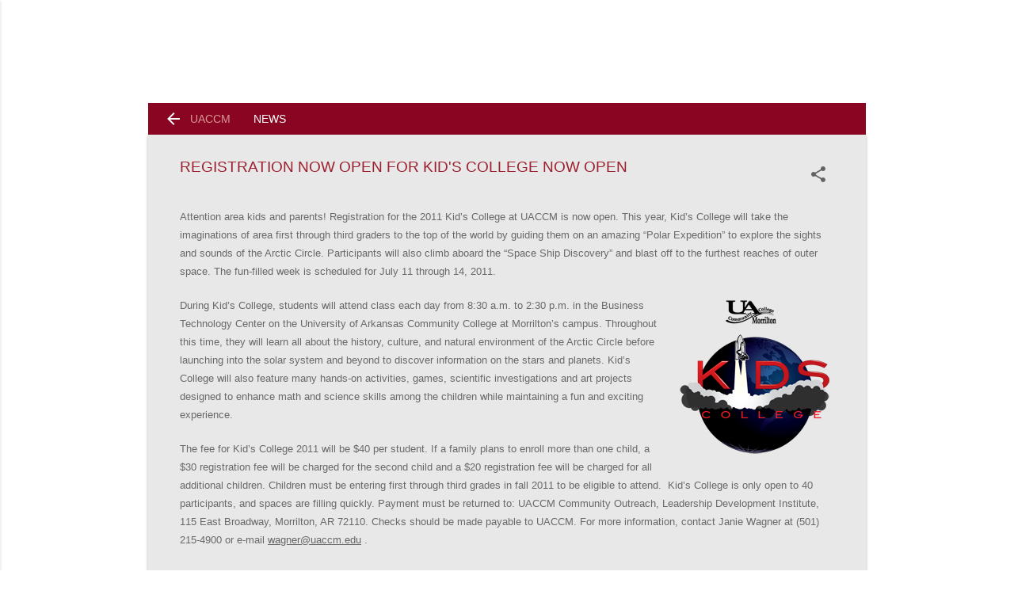

--- FILE ---
content_type: text/html; charset=UTF-8
request_url: http://www.uaccmnews.com/2011/06/registration-now-open-for-kids-college.html
body_size: 28696
content:
<!DOCTYPE html>
<html dir='ltr' lang='en' xmlns='http://www.w3.org/1999/xhtml' xmlns:b='http://www.google.com/2005/gml/b' xmlns:data='http://www.google.com/2005/gml/data' xmlns:expr='http://www.google.com/2005/gml/expr'>
<head>
<meta content='width=device-width, initial-scale=1' name='viewport'/>
<title>
Registration Now Open for Kid&#39;s College Now Open
</title>
<meta content='text/html; charset=UTF-8' http-equiv='Content-Type'/>
<!-- Chrome, Firefox OS and Opera -->
<meta content='#ffffff' name='theme-color'/>
<!-- Windows Phone -->
<meta content='#ffffff' name='msapplication-navbutton-color'/>
<meta content='blogger' name='generator'/>
<link href='http://www.uaccmnews.com/favicon.ico' rel='icon' type='image/x-icon'/>
<link href='http://www.uaccmnews.com/2011/06/registration-now-open-for-kids-college.html' rel='canonical'/>
<link rel="alternate" type="application/atom+xml" title="UACCM News - Atom" href="http://www.uaccmnews.com/feeds/posts/default" />
<link rel="alternate" type="application/rss+xml" title="UACCM News - RSS" href="http://www.uaccmnews.com/feeds/posts/default?alt=rss" />
<link rel="service.post" type="application/atom+xml" title="UACCM News - Atom" href="https://www.blogger.com/feeds/7737399058439437174/posts/default" />

<link rel="alternate" type="application/atom+xml" title="UACCM News - Atom" href="http://www.uaccmnews.com/feeds/4519490629433106183/comments/default" />
<!--Can't find substitution for tag [blog.ieCssRetrofitLinks]-->
<link href='https://blogger.googleusercontent.com/img/b/R29vZ2xl/AVvXsEhcL4yJ-z-2frPRcMlo29RFvRnvRBSZTjG-Oc1nGuKAB_0spZ6UPPE4SC6d3RGy827zXtYe1-ktHAsk4i5qPogZ7zm40tDvKBTU2R7wca7N8U7raT0UWHX9wct0c0lZtMknaNkAzNLLBuRo/s1600/2010-Kids-Collge-Logo.png' rel='image_src'/>
<meta content='http://www.uaccmnews.com/2011/06/registration-now-open-for-kids-college.html' property='og:url'/>
<meta content='Registration Now Open for Kid&#39;s College Now Open' property='og:title'/>
<meta content=' Attention area kids and parents! Registration for the 2011 Kid’s College at UACCM is now open. This year, Kid’s College will take the imagi...' property='og:description'/>
<meta content='https://blogger.googleusercontent.com/img/b/R29vZ2xl/AVvXsEhcL4yJ-z-2frPRcMlo29RFvRnvRBSZTjG-Oc1nGuKAB_0spZ6UPPE4SC6d3RGy827zXtYe1-ktHAsk4i5qPogZ7zm40tDvKBTU2R7wca7N8U7raT0UWHX9wct0c0lZtMknaNkAzNLLBuRo/w1200-h630-p-k-no-nu/2010-Kids-Collge-Logo.png' property='og:image'/>
<style type='text/css'>@font-face{font-family:'Damion';font-style:normal;font-weight:400;font-display:swap;src:url(//fonts.gstatic.com/s/damion/v15/hv-XlzJ3KEUe_YZkZGw2EzJwV9J-.woff2)format('woff2');unicode-range:U+0100-02BA,U+02BD-02C5,U+02C7-02CC,U+02CE-02D7,U+02DD-02FF,U+0304,U+0308,U+0329,U+1D00-1DBF,U+1E00-1E9F,U+1EF2-1EFF,U+2020,U+20A0-20AB,U+20AD-20C0,U+2113,U+2C60-2C7F,U+A720-A7FF;}@font-face{font-family:'Damion';font-style:normal;font-weight:400;font-display:swap;src:url(//fonts.gstatic.com/s/damion/v15/hv-XlzJ3KEUe_YZkamw2EzJwVw.woff2)format('woff2');unicode-range:U+0000-00FF,U+0131,U+0152-0153,U+02BB-02BC,U+02C6,U+02DA,U+02DC,U+0304,U+0308,U+0329,U+2000-206F,U+20AC,U+2122,U+2191,U+2193,U+2212,U+2215,U+FEFF,U+FFFD;}@font-face{font-family:'Playfair Display';font-style:normal;font-weight:900;font-display:swap;src:url(//fonts.gstatic.com/s/playfairdisplay/v40/nuFvD-vYSZviVYUb_rj3ij__anPXJzDwcbmjWBN2PKfsunDTbtPK-F2qC0usEw.woff2)format('woff2');unicode-range:U+0301,U+0400-045F,U+0490-0491,U+04B0-04B1,U+2116;}@font-face{font-family:'Playfair Display';font-style:normal;font-weight:900;font-display:swap;src:url(//fonts.gstatic.com/s/playfairdisplay/v40/nuFvD-vYSZviVYUb_rj3ij__anPXJzDwcbmjWBN2PKfsunDYbtPK-F2qC0usEw.woff2)format('woff2');unicode-range:U+0102-0103,U+0110-0111,U+0128-0129,U+0168-0169,U+01A0-01A1,U+01AF-01B0,U+0300-0301,U+0303-0304,U+0308-0309,U+0323,U+0329,U+1EA0-1EF9,U+20AB;}@font-face{font-family:'Playfair Display';font-style:normal;font-weight:900;font-display:swap;src:url(//fonts.gstatic.com/s/playfairdisplay/v40/nuFvD-vYSZviVYUb_rj3ij__anPXJzDwcbmjWBN2PKfsunDZbtPK-F2qC0usEw.woff2)format('woff2');unicode-range:U+0100-02BA,U+02BD-02C5,U+02C7-02CC,U+02CE-02D7,U+02DD-02FF,U+0304,U+0308,U+0329,U+1D00-1DBF,U+1E00-1E9F,U+1EF2-1EFF,U+2020,U+20A0-20AB,U+20AD-20C0,U+2113,U+2C60-2C7F,U+A720-A7FF;}@font-face{font-family:'Playfair Display';font-style:normal;font-weight:900;font-display:swap;src:url(//fonts.gstatic.com/s/playfairdisplay/v40/nuFvD-vYSZviVYUb_rj3ij__anPXJzDwcbmjWBN2PKfsunDXbtPK-F2qC0s.woff2)format('woff2');unicode-range:U+0000-00FF,U+0131,U+0152-0153,U+02BB-02BC,U+02C6,U+02DA,U+02DC,U+0304,U+0308,U+0329,U+2000-206F,U+20AC,U+2122,U+2191,U+2193,U+2212,U+2215,U+FEFF,U+FFFD;}@font-face{font-family:'Roboto';font-style:italic;font-weight:300;font-stretch:100%;font-display:swap;src:url(//fonts.gstatic.com/s/roboto/v50/KFOKCnqEu92Fr1Mu53ZEC9_Vu3r1gIhOszmOClHrs6ljXfMMLt_QuAX-k3Yi128m0kN2.woff2)format('woff2');unicode-range:U+0460-052F,U+1C80-1C8A,U+20B4,U+2DE0-2DFF,U+A640-A69F,U+FE2E-FE2F;}@font-face{font-family:'Roboto';font-style:italic;font-weight:300;font-stretch:100%;font-display:swap;src:url(//fonts.gstatic.com/s/roboto/v50/KFOKCnqEu92Fr1Mu53ZEC9_Vu3r1gIhOszmOClHrs6ljXfMMLt_QuAz-k3Yi128m0kN2.woff2)format('woff2');unicode-range:U+0301,U+0400-045F,U+0490-0491,U+04B0-04B1,U+2116;}@font-face{font-family:'Roboto';font-style:italic;font-weight:300;font-stretch:100%;font-display:swap;src:url(//fonts.gstatic.com/s/roboto/v50/KFOKCnqEu92Fr1Mu53ZEC9_Vu3r1gIhOszmOClHrs6ljXfMMLt_QuAT-k3Yi128m0kN2.woff2)format('woff2');unicode-range:U+1F00-1FFF;}@font-face{font-family:'Roboto';font-style:italic;font-weight:300;font-stretch:100%;font-display:swap;src:url(//fonts.gstatic.com/s/roboto/v50/KFOKCnqEu92Fr1Mu53ZEC9_Vu3r1gIhOszmOClHrs6ljXfMMLt_QuAv-k3Yi128m0kN2.woff2)format('woff2');unicode-range:U+0370-0377,U+037A-037F,U+0384-038A,U+038C,U+038E-03A1,U+03A3-03FF;}@font-face{font-family:'Roboto';font-style:italic;font-weight:300;font-stretch:100%;font-display:swap;src:url(//fonts.gstatic.com/s/roboto/v50/KFOKCnqEu92Fr1Mu53ZEC9_Vu3r1gIhOszmOClHrs6ljXfMMLt_QuHT-k3Yi128m0kN2.woff2)format('woff2');unicode-range:U+0302-0303,U+0305,U+0307-0308,U+0310,U+0312,U+0315,U+031A,U+0326-0327,U+032C,U+032F-0330,U+0332-0333,U+0338,U+033A,U+0346,U+034D,U+0391-03A1,U+03A3-03A9,U+03B1-03C9,U+03D1,U+03D5-03D6,U+03F0-03F1,U+03F4-03F5,U+2016-2017,U+2034-2038,U+203C,U+2040,U+2043,U+2047,U+2050,U+2057,U+205F,U+2070-2071,U+2074-208E,U+2090-209C,U+20D0-20DC,U+20E1,U+20E5-20EF,U+2100-2112,U+2114-2115,U+2117-2121,U+2123-214F,U+2190,U+2192,U+2194-21AE,U+21B0-21E5,U+21F1-21F2,U+21F4-2211,U+2213-2214,U+2216-22FF,U+2308-230B,U+2310,U+2319,U+231C-2321,U+2336-237A,U+237C,U+2395,U+239B-23B7,U+23D0,U+23DC-23E1,U+2474-2475,U+25AF,U+25B3,U+25B7,U+25BD,U+25C1,U+25CA,U+25CC,U+25FB,U+266D-266F,U+27C0-27FF,U+2900-2AFF,U+2B0E-2B11,U+2B30-2B4C,U+2BFE,U+3030,U+FF5B,U+FF5D,U+1D400-1D7FF,U+1EE00-1EEFF;}@font-face{font-family:'Roboto';font-style:italic;font-weight:300;font-stretch:100%;font-display:swap;src:url(//fonts.gstatic.com/s/roboto/v50/KFOKCnqEu92Fr1Mu53ZEC9_Vu3r1gIhOszmOClHrs6ljXfMMLt_QuGb-k3Yi128m0kN2.woff2)format('woff2');unicode-range:U+0001-000C,U+000E-001F,U+007F-009F,U+20DD-20E0,U+20E2-20E4,U+2150-218F,U+2190,U+2192,U+2194-2199,U+21AF,U+21E6-21F0,U+21F3,U+2218-2219,U+2299,U+22C4-22C6,U+2300-243F,U+2440-244A,U+2460-24FF,U+25A0-27BF,U+2800-28FF,U+2921-2922,U+2981,U+29BF,U+29EB,U+2B00-2BFF,U+4DC0-4DFF,U+FFF9-FFFB,U+10140-1018E,U+10190-1019C,U+101A0,U+101D0-101FD,U+102E0-102FB,U+10E60-10E7E,U+1D2C0-1D2D3,U+1D2E0-1D37F,U+1F000-1F0FF,U+1F100-1F1AD,U+1F1E6-1F1FF,U+1F30D-1F30F,U+1F315,U+1F31C,U+1F31E,U+1F320-1F32C,U+1F336,U+1F378,U+1F37D,U+1F382,U+1F393-1F39F,U+1F3A7-1F3A8,U+1F3AC-1F3AF,U+1F3C2,U+1F3C4-1F3C6,U+1F3CA-1F3CE,U+1F3D4-1F3E0,U+1F3ED,U+1F3F1-1F3F3,U+1F3F5-1F3F7,U+1F408,U+1F415,U+1F41F,U+1F426,U+1F43F,U+1F441-1F442,U+1F444,U+1F446-1F449,U+1F44C-1F44E,U+1F453,U+1F46A,U+1F47D,U+1F4A3,U+1F4B0,U+1F4B3,U+1F4B9,U+1F4BB,U+1F4BF,U+1F4C8-1F4CB,U+1F4D6,U+1F4DA,U+1F4DF,U+1F4E3-1F4E6,U+1F4EA-1F4ED,U+1F4F7,U+1F4F9-1F4FB,U+1F4FD-1F4FE,U+1F503,U+1F507-1F50B,U+1F50D,U+1F512-1F513,U+1F53E-1F54A,U+1F54F-1F5FA,U+1F610,U+1F650-1F67F,U+1F687,U+1F68D,U+1F691,U+1F694,U+1F698,U+1F6AD,U+1F6B2,U+1F6B9-1F6BA,U+1F6BC,U+1F6C6-1F6CF,U+1F6D3-1F6D7,U+1F6E0-1F6EA,U+1F6F0-1F6F3,U+1F6F7-1F6FC,U+1F700-1F7FF,U+1F800-1F80B,U+1F810-1F847,U+1F850-1F859,U+1F860-1F887,U+1F890-1F8AD,U+1F8B0-1F8BB,U+1F8C0-1F8C1,U+1F900-1F90B,U+1F93B,U+1F946,U+1F984,U+1F996,U+1F9E9,U+1FA00-1FA6F,U+1FA70-1FA7C,U+1FA80-1FA89,U+1FA8F-1FAC6,U+1FACE-1FADC,U+1FADF-1FAE9,U+1FAF0-1FAF8,U+1FB00-1FBFF;}@font-face{font-family:'Roboto';font-style:italic;font-weight:300;font-stretch:100%;font-display:swap;src:url(//fonts.gstatic.com/s/roboto/v50/KFOKCnqEu92Fr1Mu53ZEC9_Vu3r1gIhOszmOClHrs6ljXfMMLt_QuAf-k3Yi128m0kN2.woff2)format('woff2');unicode-range:U+0102-0103,U+0110-0111,U+0128-0129,U+0168-0169,U+01A0-01A1,U+01AF-01B0,U+0300-0301,U+0303-0304,U+0308-0309,U+0323,U+0329,U+1EA0-1EF9,U+20AB;}@font-face{font-family:'Roboto';font-style:italic;font-weight:300;font-stretch:100%;font-display:swap;src:url(//fonts.gstatic.com/s/roboto/v50/KFOKCnqEu92Fr1Mu53ZEC9_Vu3r1gIhOszmOClHrs6ljXfMMLt_QuAb-k3Yi128m0kN2.woff2)format('woff2');unicode-range:U+0100-02BA,U+02BD-02C5,U+02C7-02CC,U+02CE-02D7,U+02DD-02FF,U+0304,U+0308,U+0329,U+1D00-1DBF,U+1E00-1E9F,U+1EF2-1EFF,U+2020,U+20A0-20AB,U+20AD-20C0,U+2113,U+2C60-2C7F,U+A720-A7FF;}@font-face{font-family:'Roboto';font-style:italic;font-weight:300;font-stretch:100%;font-display:swap;src:url(//fonts.gstatic.com/s/roboto/v50/KFOKCnqEu92Fr1Mu53ZEC9_Vu3r1gIhOszmOClHrs6ljXfMMLt_QuAj-k3Yi128m0g.woff2)format('woff2');unicode-range:U+0000-00FF,U+0131,U+0152-0153,U+02BB-02BC,U+02C6,U+02DA,U+02DC,U+0304,U+0308,U+0329,U+2000-206F,U+20AC,U+2122,U+2191,U+2193,U+2212,U+2215,U+FEFF,U+FFFD;}@font-face{font-family:'Roboto';font-style:normal;font-weight:400;font-stretch:100%;font-display:swap;src:url(//fonts.gstatic.com/s/roboto/v50/KFO7CnqEu92Fr1ME7kSn66aGLdTylUAMa3GUBHMdazTgWw.woff2)format('woff2');unicode-range:U+0460-052F,U+1C80-1C8A,U+20B4,U+2DE0-2DFF,U+A640-A69F,U+FE2E-FE2F;}@font-face{font-family:'Roboto';font-style:normal;font-weight:400;font-stretch:100%;font-display:swap;src:url(//fonts.gstatic.com/s/roboto/v50/KFO7CnqEu92Fr1ME7kSn66aGLdTylUAMa3iUBHMdazTgWw.woff2)format('woff2');unicode-range:U+0301,U+0400-045F,U+0490-0491,U+04B0-04B1,U+2116;}@font-face{font-family:'Roboto';font-style:normal;font-weight:400;font-stretch:100%;font-display:swap;src:url(//fonts.gstatic.com/s/roboto/v50/KFO7CnqEu92Fr1ME7kSn66aGLdTylUAMa3CUBHMdazTgWw.woff2)format('woff2');unicode-range:U+1F00-1FFF;}@font-face{font-family:'Roboto';font-style:normal;font-weight:400;font-stretch:100%;font-display:swap;src:url(//fonts.gstatic.com/s/roboto/v50/KFO7CnqEu92Fr1ME7kSn66aGLdTylUAMa3-UBHMdazTgWw.woff2)format('woff2');unicode-range:U+0370-0377,U+037A-037F,U+0384-038A,U+038C,U+038E-03A1,U+03A3-03FF;}@font-face{font-family:'Roboto';font-style:normal;font-weight:400;font-stretch:100%;font-display:swap;src:url(//fonts.gstatic.com/s/roboto/v50/KFO7CnqEu92Fr1ME7kSn66aGLdTylUAMawCUBHMdazTgWw.woff2)format('woff2');unicode-range:U+0302-0303,U+0305,U+0307-0308,U+0310,U+0312,U+0315,U+031A,U+0326-0327,U+032C,U+032F-0330,U+0332-0333,U+0338,U+033A,U+0346,U+034D,U+0391-03A1,U+03A3-03A9,U+03B1-03C9,U+03D1,U+03D5-03D6,U+03F0-03F1,U+03F4-03F5,U+2016-2017,U+2034-2038,U+203C,U+2040,U+2043,U+2047,U+2050,U+2057,U+205F,U+2070-2071,U+2074-208E,U+2090-209C,U+20D0-20DC,U+20E1,U+20E5-20EF,U+2100-2112,U+2114-2115,U+2117-2121,U+2123-214F,U+2190,U+2192,U+2194-21AE,U+21B0-21E5,U+21F1-21F2,U+21F4-2211,U+2213-2214,U+2216-22FF,U+2308-230B,U+2310,U+2319,U+231C-2321,U+2336-237A,U+237C,U+2395,U+239B-23B7,U+23D0,U+23DC-23E1,U+2474-2475,U+25AF,U+25B3,U+25B7,U+25BD,U+25C1,U+25CA,U+25CC,U+25FB,U+266D-266F,U+27C0-27FF,U+2900-2AFF,U+2B0E-2B11,U+2B30-2B4C,U+2BFE,U+3030,U+FF5B,U+FF5D,U+1D400-1D7FF,U+1EE00-1EEFF;}@font-face{font-family:'Roboto';font-style:normal;font-weight:400;font-stretch:100%;font-display:swap;src:url(//fonts.gstatic.com/s/roboto/v50/KFO7CnqEu92Fr1ME7kSn66aGLdTylUAMaxKUBHMdazTgWw.woff2)format('woff2');unicode-range:U+0001-000C,U+000E-001F,U+007F-009F,U+20DD-20E0,U+20E2-20E4,U+2150-218F,U+2190,U+2192,U+2194-2199,U+21AF,U+21E6-21F0,U+21F3,U+2218-2219,U+2299,U+22C4-22C6,U+2300-243F,U+2440-244A,U+2460-24FF,U+25A0-27BF,U+2800-28FF,U+2921-2922,U+2981,U+29BF,U+29EB,U+2B00-2BFF,U+4DC0-4DFF,U+FFF9-FFFB,U+10140-1018E,U+10190-1019C,U+101A0,U+101D0-101FD,U+102E0-102FB,U+10E60-10E7E,U+1D2C0-1D2D3,U+1D2E0-1D37F,U+1F000-1F0FF,U+1F100-1F1AD,U+1F1E6-1F1FF,U+1F30D-1F30F,U+1F315,U+1F31C,U+1F31E,U+1F320-1F32C,U+1F336,U+1F378,U+1F37D,U+1F382,U+1F393-1F39F,U+1F3A7-1F3A8,U+1F3AC-1F3AF,U+1F3C2,U+1F3C4-1F3C6,U+1F3CA-1F3CE,U+1F3D4-1F3E0,U+1F3ED,U+1F3F1-1F3F3,U+1F3F5-1F3F7,U+1F408,U+1F415,U+1F41F,U+1F426,U+1F43F,U+1F441-1F442,U+1F444,U+1F446-1F449,U+1F44C-1F44E,U+1F453,U+1F46A,U+1F47D,U+1F4A3,U+1F4B0,U+1F4B3,U+1F4B9,U+1F4BB,U+1F4BF,U+1F4C8-1F4CB,U+1F4D6,U+1F4DA,U+1F4DF,U+1F4E3-1F4E6,U+1F4EA-1F4ED,U+1F4F7,U+1F4F9-1F4FB,U+1F4FD-1F4FE,U+1F503,U+1F507-1F50B,U+1F50D,U+1F512-1F513,U+1F53E-1F54A,U+1F54F-1F5FA,U+1F610,U+1F650-1F67F,U+1F687,U+1F68D,U+1F691,U+1F694,U+1F698,U+1F6AD,U+1F6B2,U+1F6B9-1F6BA,U+1F6BC,U+1F6C6-1F6CF,U+1F6D3-1F6D7,U+1F6E0-1F6EA,U+1F6F0-1F6F3,U+1F6F7-1F6FC,U+1F700-1F7FF,U+1F800-1F80B,U+1F810-1F847,U+1F850-1F859,U+1F860-1F887,U+1F890-1F8AD,U+1F8B0-1F8BB,U+1F8C0-1F8C1,U+1F900-1F90B,U+1F93B,U+1F946,U+1F984,U+1F996,U+1F9E9,U+1FA00-1FA6F,U+1FA70-1FA7C,U+1FA80-1FA89,U+1FA8F-1FAC6,U+1FACE-1FADC,U+1FADF-1FAE9,U+1FAF0-1FAF8,U+1FB00-1FBFF;}@font-face{font-family:'Roboto';font-style:normal;font-weight:400;font-stretch:100%;font-display:swap;src:url(//fonts.gstatic.com/s/roboto/v50/KFO7CnqEu92Fr1ME7kSn66aGLdTylUAMa3OUBHMdazTgWw.woff2)format('woff2');unicode-range:U+0102-0103,U+0110-0111,U+0128-0129,U+0168-0169,U+01A0-01A1,U+01AF-01B0,U+0300-0301,U+0303-0304,U+0308-0309,U+0323,U+0329,U+1EA0-1EF9,U+20AB;}@font-face{font-family:'Roboto';font-style:normal;font-weight:400;font-stretch:100%;font-display:swap;src:url(//fonts.gstatic.com/s/roboto/v50/KFO7CnqEu92Fr1ME7kSn66aGLdTylUAMa3KUBHMdazTgWw.woff2)format('woff2');unicode-range:U+0100-02BA,U+02BD-02C5,U+02C7-02CC,U+02CE-02D7,U+02DD-02FF,U+0304,U+0308,U+0329,U+1D00-1DBF,U+1E00-1E9F,U+1EF2-1EFF,U+2020,U+20A0-20AB,U+20AD-20C0,U+2113,U+2C60-2C7F,U+A720-A7FF;}@font-face{font-family:'Roboto';font-style:normal;font-weight:400;font-stretch:100%;font-display:swap;src:url(//fonts.gstatic.com/s/roboto/v50/KFO7CnqEu92Fr1ME7kSn66aGLdTylUAMa3yUBHMdazQ.woff2)format('woff2');unicode-range:U+0000-00FF,U+0131,U+0152-0153,U+02BB-02BC,U+02C6,U+02DA,U+02DC,U+0304,U+0308,U+0329,U+2000-206F,U+20AC,U+2122,U+2191,U+2193,U+2212,U+2215,U+FEFF,U+FFFD;}@font-face{font-family:'Roboto';font-style:normal;font-weight:700;font-stretch:100%;font-display:swap;src:url(//fonts.gstatic.com/s/roboto/v50/KFO7CnqEu92Fr1ME7kSn66aGLdTylUAMa3GUBHMdazTgWw.woff2)format('woff2');unicode-range:U+0460-052F,U+1C80-1C8A,U+20B4,U+2DE0-2DFF,U+A640-A69F,U+FE2E-FE2F;}@font-face{font-family:'Roboto';font-style:normal;font-weight:700;font-stretch:100%;font-display:swap;src:url(//fonts.gstatic.com/s/roboto/v50/KFO7CnqEu92Fr1ME7kSn66aGLdTylUAMa3iUBHMdazTgWw.woff2)format('woff2');unicode-range:U+0301,U+0400-045F,U+0490-0491,U+04B0-04B1,U+2116;}@font-face{font-family:'Roboto';font-style:normal;font-weight:700;font-stretch:100%;font-display:swap;src:url(//fonts.gstatic.com/s/roboto/v50/KFO7CnqEu92Fr1ME7kSn66aGLdTylUAMa3CUBHMdazTgWw.woff2)format('woff2');unicode-range:U+1F00-1FFF;}@font-face{font-family:'Roboto';font-style:normal;font-weight:700;font-stretch:100%;font-display:swap;src:url(//fonts.gstatic.com/s/roboto/v50/KFO7CnqEu92Fr1ME7kSn66aGLdTylUAMa3-UBHMdazTgWw.woff2)format('woff2');unicode-range:U+0370-0377,U+037A-037F,U+0384-038A,U+038C,U+038E-03A1,U+03A3-03FF;}@font-face{font-family:'Roboto';font-style:normal;font-weight:700;font-stretch:100%;font-display:swap;src:url(//fonts.gstatic.com/s/roboto/v50/KFO7CnqEu92Fr1ME7kSn66aGLdTylUAMawCUBHMdazTgWw.woff2)format('woff2');unicode-range:U+0302-0303,U+0305,U+0307-0308,U+0310,U+0312,U+0315,U+031A,U+0326-0327,U+032C,U+032F-0330,U+0332-0333,U+0338,U+033A,U+0346,U+034D,U+0391-03A1,U+03A3-03A9,U+03B1-03C9,U+03D1,U+03D5-03D6,U+03F0-03F1,U+03F4-03F5,U+2016-2017,U+2034-2038,U+203C,U+2040,U+2043,U+2047,U+2050,U+2057,U+205F,U+2070-2071,U+2074-208E,U+2090-209C,U+20D0-20DC,U+20E1,U+20E5-20EF,U+2100-2112,U+2114-2115,U+2117-2121,U+2123-214F,U+2190,U+2192,U+2194-21AE,U+21B0-21E5,U+21F1-21F2,U+21F4-2211,U+2213-2214,U+2216-22FF,U+2308-230B,U+2310,U+2319,U+231C-2321,U+2336-237A,U+237C,U+2395,U+239B-23B7,U+23D0,U+23DC-23E1,U+2474-2475,U+25AF,U+25B3,U+25B7,U+25BD,U+25C1,U+25CA,U+25CC,U+25FB,U+266D-266F,U+27C0-27FF,U+2900-2AFF,U+2B0E-2B11,U+2B30-2B4C,U+2BFE,U+3030,U+FF5B,U+FF5D,U+1D400-1D7FF,U+1EE00-1EEFF;}@font-face{font-family:'Roboto';font-style:normal;font-weight:700;font-stretch:100%;font-display:swap;src:url(//fonts.gstatic.com/s/roboto/v50/KFO7CnqEu92Fr1ME7kSn66aGLdTylUAMaxKUBHMdazTgWw.woff2)format('woff2');unicode-range:U+0001-000C,U+000E-001F,U+007F-009F,U+20DD-20E0,U+20E2-20E4,U+2150-218F,U+2190,U+2192,U+2194-2199,U+21AF,U+21E6-21F0,U+21F3,U+2218-2219,U+2299,U+22C4-22C6,U+2300-243F,U+2440-244A,U+2460-24FF,U+25A0-27BF,U+2800-28FF,U+2921-2922,U+2981,U+29BF,U+29EB,U+2B00-2BFF,U+4DC0-4DFF,U+FFF9-FFFB,U+10140-1018E,U+10190-1019C,U+101A0,U+101D0-101FD,U+102E0-102FB,U+10E60-10E7E,U+1D2C0-1D2D3,U+1D2E0-1D37F,U+1F000-1F0FF,U+1F100-1F1AD,U+1F1E6-1F1FF,U+1F30D-1F30F,U+1F315,U+1F31C,U+1F31E,U+1F320-1F32C,U+1F336,U+1F378,U+1F37D,U+1F382,U+1F393-1F39F,U+1F3A7-1F3A8,U+1F3AC-1F3AF,U+1F3C2,U+1F3C4-1F3C6,U+1F3CA-1F3CE,U+1F3D4-1F3E0,U+1F3ED,U+1F3F1-1F3F3,U+1F3F5-1F3F7,U+1F408,U+1F415,U+1F41F,U+1F426,U+1F43F,U+1F441-1F442,U+1F444,U+1F446-1F449,U+1F44C-1F44E,U+1F453,U+1F46A,U+1F47D,U+1F4A3,U+1F4B0,U+1F4B3,U+1F4B9,U+1F4BB,U+1F4BF,U+1F4C8-1F4CB,U+1F4D6,U+1F4DA,U+1F4DF,U+1F4E3-1F4E6,U+1F4EA-1F4ED,U+1F4F7,U+1F4F9-1F4FB,U+1F4FD-1F4FE,U+1F503,U+1F507-1F50B,U+1F50D,U+1F512-1F513,U+1F53E-1F54A,U+1F54F-1F5FA,U+1F610,U+1F650-1F67F,U+1F687,U+1F68D,U+1F691,U+1F694,U+1F698,U+1F6AD,U+1F6B2,U+1F6B9-1F6BA,U+1F6BC,U+1F6C6-1F6CF,U+1F6D3-1F6D7,U+1F6E0-1F6EA,U+1F6F0-1F6F3,U+1F6F7-1F6FC,U+1F700-1F7FF,U+1F800-1F80B,U+1F810-1F847,U+1F850-1F859,U+1F860-1F887,U+1F890-1F8AD,U+1F8B0-1F8BB,U+1F8C0-1F8C1,U+1F900-1F90B,U+1F93B,U+1F946,U+1F984,U+1F996,U+1F9E9,U+1FA00-1FA6F,U+1FA70-1FA7C,U+1FA80-1FA89,U+1FA8F-1FAC6,U+1FACE-1FADC,U+1FADF-1FAE9,U+1FAF0-1FAF8,U+1FB00-1FBFF;}@font-face{font-family:'Roboto';font-style:normal;font-weight:700;font-stretch:100%;font-display:swap;src:url(//fonts.gstatic.com/s/roboto/v50/KFO7CnqEu92Fr1ME7kSn66aGLdTylUAMa3OUBHMdazTgWw.woff2)format('woff2');unicode-range:U+0102-0103,U+0110-0111,U+0128-0129,U+0168-0169,U+01A0-01A1,U+01AF-01B0,U+0300-0301,U+0303-0304,U+0308-0309,U+0323,U+0329,U+1EA0-1EF9,U+20AB;}@font-face{font-family:'Roboto';font-style:normal;font-weight:700;font-stretch:100%;font-display:swap;src:url(//fonts.gstatic.com/s/roboto/v50/KFO7CnqEu92Fr1ME7kSn66aGLdTylUAMa3KUBHMdazTgWw.woff2)format('woff2');unicode-range:U+0100-02BA,U+02BD-02C5,U+02C7-02CC,U+02CE-02D7,U+02DD-02FF,U+0304,U+0308,U+0329,U+1D00-1DBF,U+1E00-1E9F,U+1EF2-1EFF,U+2020,U+20A0-20AB,U+20AD-20C0,U+2113,U+2C60-2C7F,U+A720-A7FF;}@font-face{font-family:'Roboto';font-style:normal;font-weight:700;font-stretch:100%;font-display:swap;src:url(//fonts.gstatic.com/s/roboto/v50/KFO7CnqEu92Fr1ME7kSn66aGLdTylUAMa3yUBHMdazQ.woff2)format('woff2');unicode-range:U+0000-00FF,U+0131,U+0152-0153,U+02BB-02BC,U+02C6,U+02DA,U+02DC,U+0304,U+0308,U+0329,U+2000-206F,U+20AC,U+2122,U+2191,U+2193,U+2212,U+2215,U+FEFF,U+FFFD;}</style>
<style id='page-skin-1' type='text/css'><!--
/*! normalize.css v8.0.0 | MIT License | github.com/necolas/normalize.css */
html
{
line-height:1.15;
-webkit-text-size-adjust:100%
}
body
{
margin: 0;
}
h1{font-size:2em;margin:.67em 0}hr{box-sizing:content-box;height:0;overflow:visible}pre{font-family:monospace,monospace;font-size:1em}a{background-color:transparent}abbr[title]{border-bottom:none;text-decoration:underline;text-decoration:underline dotted}b,strong{font-weight:bolder}code,kbd,samp{font-family:monospace,monospace;font-size:1em}small{font-size:80%}sub,sup{font-size:75%;line-height:0;position:relative;vertical-align:baseline}sub{bottom:-0.25em}sup{top:-0.5em}img{border-style:none}button,input,optgroup,select,textarea{font-family:inherit;font-size:100%;line-height:1.15;margin:0}button,input{overflow:visible}button,select{text-transform:none}button,[type="button"],[type="reset"],[type="submit"]{-webkit-appearance:button}button::-moz-focus-inner,[type="button"]::-moz-focus-inner,[type="reset"]::-moz-focus-inner,[type="submit"]::-moz-focus-inner{border-style:none;padding:0}button:-moz-focusring,[type="button"]:-moz-focusring,[type="reset"]:-moz-focusring,[type="submit"]:-moz-focusring{outline:1px dotted ButtonText}fieldset{padding:.35em .75em .625em}legend{box-sizing:border-box;color:inherit;display:table;max-width:100%;padding:0;white-space:normal}progress{vertical-align:baseline}textarea{overflow:auto}[type="checkbox"],[type="radio"]{box-sizing:border-box;padding:0}[type="number"]::-webkit-inner-spin-button,[type="number"]::-webkit-outer-spin-button{height:auto}[type="search"]{-webkit-appearance:textfield;outline-offset:-2px}[type="search"]::-webkit-search-decoration{-webkit-appearance:none}::-webkit-file-upload-button{-webkit-appearance:button;font:inherit}details{display:block}summary{display:list-item}template{display:none}[hidden]{display:none}
/*!************************************************
* Blogger Template Style
* Name: Essential
**************************************************/
body{
overflow-wrap:break-word;
word-break:break-word;
word-wrap:break-word
}
.hidden{
display:none
}
.invisible{
visibility:hidden
}
.container:after,.float-container:after{
clear:both;
content:"";
display:table
}
.clearboth{
clear:both
}
#comments .comment .comment-actions,.subscribe-popup .FollowByEmail .follow-by-email-submit,.widget.Profile .profile-link,.widget.Profile .profile-link.visit-profile{
background:transparent;
border:0;
box-shadow:none;
color:#666666;
cursor:pointer;
font-size:14px;
font-weight:700;
outline:none;
text-decoration:none;
text-transform:uppercase;
width:auto
}
.dim-overlay{
height:100vh;
left:0;
position:fixed;
top:0;
width:100%
}
#sharing-dim-overlay{
background-color:transparent
}
input::-ms-clear{
display:none
}
.blogger-logo,.svg-icon-24.blogger-logo{
fill:#ff9800;
opacity:1
}
.loading-spinner-large{
-webkit-animation:mspin-rotate 1568.63ms linear infinite;
animation:mspin-rotate 1568.63ms linear infinite;
height:48px;
overflow:hidden;
position:absolute;
width:48px;
z-index:200
}
.loading-spinner-large>div{
-webkit-animation:mspin-revrot 5332ms steps(4) infinite;
animation:mspin-revrot 5332ms steps(4) infinite
}
.loading-spinner-large>div>div{
-webkit-animation:mspin-singlecolor-large-film 1333ms steps(81) infinite;
animation:mspin-singlecolor-large-film 1333ms steps(81) infinite;
background-size:100%;
height:48px;
width:3888px
}
.mspin-black-large>div>div,.mspin-grey_54-large>div>div{
background-image:url(https://www.blogblog.com/indie/mspin_black_large.svg)
}
.mspin-white-large>div>div{
background-image:url(https://www.blogblog.com/indie/mspin_white_large.svg)
}
.mspin-grey_54-large{
opacity:.54
}
@-webkit-keyframes mspin-singlecolor-large-film{
0%{
-webkit-transform:translateX(0);
transform:translateX(0)
}
to{
-webkit-transform:translateX(-3888px);
transform:translateX(-3888px)
}
}
@keyframes mspin-singlecolor-large-film{
0%{
-webkit-transform:translateX(0);
transform:translateX(0)
}
to{
-webkit-transform:translateX(-3888px);
transform:translateX(-3888px)
}
}
@-webkit-keyframes mspin-rotate{
0%{
-webkit-transform:rotate(0deg);
transform:rotate(0deg)
}
to{
-webkit-transform:rotate(1turn);
transform:rotate(1turn)
}
}
@keyframes mspin-rotate{
0%{
-webkit-transform:rotate(0deg);
transform:rotate(0deg)
}
to{
-webkit-transform:rotate(1turn);
transform:rotate(1turn)
}
}
@-webkit-keyframes mspin-revrot{
0%{
-webkit-transform:rotate(0deg);
transform:rotate(0deg)
}
to{
-webkit-transform:rotate(-1turn);
transform:rotate(-1turn)
}
}
@keyframes mspin-revrot{
0%{
-webkit-transform:rotate(0deg);
transform:rotate(0deg)
}
to{
-webkit-transform:rotate(-1turn);
transform:rotate(-1turn)
}
}
.skip-navigation{
background-color:#fff;
box-sizing:border-box;
color:#000;
display:block;
height:0;
left:0;
line-height:50px;
overflow:hidden;
padding-top:0;
position:fixed;
text-align:center;
top:0;
-webkit-transition:box-shadow .3s,height .3s,padding-top .3s;
transition:box-shadow .3s,height .3s,padding-top .3s;
width:100%;
z-index:900
}
.skip-navigation:focus{
box-shadow:0 4px 5px 0 rgba(0,0,0,.14),0 1px 10px 0 rgba(0,0,0,.12),0 2px 4px -1px rgba(0,0,0,.2);
height:50px
}
#main{
outline:none
}
.main-heading{
position:absolute;
clip:rect(1px,1px,1px,1px);
padding:0;
border:0;
height:1px;
width:1px;
overflow:hidden
}
.Attribution{
margin-top:1em;
text-align:center
}
.Attribution .blogger img,.Attribution .blogger svg{
vertical-align:bottom
}
.Attribution .blogger img{
margin-right:.5em
}
.Attribution div{
line-height:24px;
margin-top:.5em
}
.Attribution .copyright,.Attribution .image-attribution{
font-size:.7em;
margin-top:1.5em
}
.BLOG_mobile_video_class{
display:none
}
.bg-photo{
background-attachment:scroll!important
}
body .CSS_LIGHTBOX{
z-index:900
}
.extendable .show-less,.extendable .show-more{
border-color:#666666;
color:#666666;
margin-top:8px
}
.extendable .show-less.hidden,.extendable .show-more.hidden,.inline-ad{
display:none
}
.inline-ad{
max-width:100%;
overflow:hidden
}
.adsbygoogle{
display:block
}
#cookieChoiceInfo{
bottom:0;
top:auto
}
iframe.b-hbp-video{
border:0
}
.post-body iframe,.post-body img{
max-width:100%
}
.post-body a[imageanchor=\31]{
display:inline-block
}
.byline{
margin-right:1em
}
.byline:last-child{
margin-right:0
}
.link-copied-dialog{
max-width:520px;
outline:0
}
.link-copied-dialog .modal-dialog-buttons{
margin-top:8px
}
.link-copied-dialog .goog-buttonset-default{
background:transparent;
border:0
}
.link-copied-dialog .goog-buttonset-default:focus{
outline:0
}
.paging-control-container{
margin-bottom:16px
}
.paging-control-container .paging-control{
display:inline-block
}
.paging-control-container .comment-range-text:after,.paging-control-container .paging-control{
color:#666666
}
.paging-control-container .comment-range-text,.paging-control-container .paging-control{
margin-right:8px
}
.paging-control-container .comment-range-text:after,.paging-control-container .paging-control:after{
content:"\b7";
cursor:default;
padding-left:8px;
pointer-events:none
}
.paging-control-container .comment-range-text:last-child:after,.paging-control-container .paging-control:last-child:after{
content:none
}
.byline.reactions iframe{
height:20px
}
.b-notification{
color:#000;
background-color:#fff;
border-bottom:1px solid #000;
box-sizing:border-box;
padding:16px 32px;
text-align:center
}
.b-notification.visible{
-webkit-transition:margin-top .3s cubic-bezier(.4,0,.2,1);
transition:margin-top .3s cubic-bezier(.4,0,.2,1)
}
.b-notification.invisible{
position:absolute
}
.b-notification-close{
position:absolute;
right:8px;
top:8px
}
.no-posts-message{
line-height:40px;
text-align:center
}
@media screen and (max-width:800px){
body.item-view .post-body a[imageanchor=\31][style*=float\:\ left\;],body.item-view .post-body a[imageanchor=\31][style*=float\:\ right\;]{
float:none!important;
clear:none!important
}
body.item-view .post-body a[imageanchor=\31] img{
display:block;
height:auto;
margin:0 auto
}
body.item-view .post-body>.separator:first-child>a[imageanchor=\31]:first-child{
margin-top:20px
}
.post-body a[imageanchor]{
display:block
}
body.item-view .post-body a[imageanchor=\31]{
margin-left:0!important;
margin-right:0!important
}
body.item-view .post-body a[imageanchor=\31]+a[imageanchor=\31]{
margin-top:16px
}
}
.item-control{
display:none
}
#comments{
border-top:1px dashed rgba(0,0,0,.54);
margin-top:20px;
padding:20px
}
#comments .comment-thread ol{
margin:0;
padding-left:0;
padding-left:0
}
#comments .comment-thread .comment-replies,#comments .comment .comment-replybox-single{
margin-left:60px
}
#comments .comment-thread .thread-count{
display:none
}
#comments .comment{
list-style-type:none;
padding:0 0 30px;
position:relative
}
#comments .comment .comment{
padding-bottom:8px
}
.comment .avatar-image-container{
position:absolute
}
.comment .avatar-image-container img{
border-radius:50%
}
.avatar-image-container svg,.comment .avatar-image-container .avatar-icon{
border-radius:50%;
border:1px solid #636363;
box-sizing:border-box;
fill:#636363;
height:35px;
margin:0;
padding:7px;
width:35px
}
.comment .comment-block{
margin-top:10px;
margin-left:60px;
padding-bottom:0
}
#comments .comment-author-header-wrapper{
margin-left:40px
}
#comments .comment .thread-expanded .comment-block{
padding-bottom:20px
}
#comments .comment .comment-header .user,#comments .comment .comment-header .user a{
color:#9c1f2e;
font-style:normal;
font-weight:700
}
#comments .comment .comment-actions{
bottom:0;
margin-bottom:15px;
position:absolute
}
#comments .comment .comment-actions>*{
margin-right:8px
}
#comments .comment .comment-header .datetime{
bottom:0;
display:inline-block;
font-size:13px;
font-style:italic;
margin-left:8px
}
#comments .comment .comment-footer .comment-timestamp a,#comments .comment .comment-header .datetime,#comments .comment .comment-header .datetime a{
color:rgba(156,31,46,.54)
}
#comments .comment .comment-content,.comment .comment-body{
margin-top:12px;
word-break:break-word
}
.comment-body{
margin-bottom:12px
}
#comments.embed[data-num-comments=\30]{
border:0;
margin-top:0;
padding-top:0
}
#comment-editor-src,#comments.embed[data-num-comments=\30] #comment-post-message,#comments.embed[data-num-comments=\30] div.comment-form>p,#comments.embed[data-num-comments=\30] p.comment-footer{
display:none
}
.comments .comments-content .loadmore.loaded{
max-height:0;
opacity:0;
overflow:hidden
}
.extendable .remaining-items{
height:0;
overflow:hidden;
-webkit-transition:height .3s cubic-bezier(.4,0,.2,1);
transition:height .3s cubic-bezier(.4,0,.2,1)
}
.extendable .remaining-items.expanded{
height:auto
}
.svg-icon-24,.svg-icon-24-button{
cursor:pointer;
height:24px;
width:24px;
min-width:24px
}
.touch-icon{
margin:-12px;
padding:12px
}
.touch-icon:active,.touch-icon:focus{
background-color:hsla(0,0%,60%,.4);
border-radius:50%
}
svg:not(:root).touch-icon{
overflow:visible
}
html[dir=rtl] .rtl-reversible-icon{
-webkit-transform:scaleX(-1);
transform:scaleX(-1)
}
.svg-icon-24-button,.touch-icon-button{
background:transparent;
border:0;
margin:0;
outline:none;
padding:0
}
.touch-icon-button .touch-icon:active,.touch-icon-button .touch-icon:focus{
background-color:transparent
}
.touch-icon-button:active .touch-icon,.touch-icon-button:focus .touch-icon{
background-color:hsla(0,0%,60%,.4);
border-radius:50%
}
.Profile .default-avatar-wrapper .avatar-icon{
border-radius:50%;
border:1px solid #636363;
box-sizing:border-box;
fill:#636363;
margin:0
}
.Profile .individual .default-avatar-wrapper .avatar-icon{
padding:25px
}
.Profile .individual .avatar-icon,.Profile .individual .profile-img{
height:120px;
width:120px
}
.Profile .team .default-avatar-wrapper .avatar-icon{
padding:8px
}
.Profile .team .avatar-icon,.Profile .team .default-avatar-wrapper,.Profile .team .profile-img{
height:40px;
width:40px
}
.snippet-container{
margin:0;
position:relative;
overflow:hidden
}
.snippet-fade{
bottom:0;
box-sizing:border-box;
position:absolute;
width:96px;
right:0
}
.snippet-fade:after{
content:"\2026";
float:right
}
.post-bottom{
-webkit-box-align:center;
align-items:center;
display:-webkit-box;
display:flex;
flex-wrap:wrap
}
.post-footer{
-webkit-box-flex:1;
flex:1 1 auto;
flex-wrap:wrap;
-webkit-box-ordinal-group:2;
order:1
}
.post-footer>*{
-webkit-box-flex:0;
flex:0 1 auto
}
.post-footer .byline:last-child{
margin-right:1em
}
.jump-link{
-webkit-box-flex:0;
flex:0 0 auto;
-webkit-box-ordinal-group:3;
order:2
}
.centered-top-container.sticky{
background-color: #8a0521;
left:0;
position:fixed;
right:0;
top:0;
width:auto;
z-index:50;
-webkit-transition-property:opacity,-webkit-transform;
transition-property:opacity,-webkit-transform;
transition-property:transform,opacity;
transition-property:transform,opacity,-webkit-transform;
-webkit-transition-duration:.2s;
transition-duration:.2s;
-webkit-transition-timing-function:cubic-bezier(.4,0,.2,1);
transition-timing-function:cubic-bezier(.4,0,.2,1)
}
.centered-top-placeholder{
display:none
}
.collapsed-header .centered-top-placeholder{
display:block
}
.centered-top-container .Header .replaced h1,.centered-top-placeholder .Header .replaced h1{
display:none
}
.centered-top-container.sticky .Header {
display:none
}
.centered-top-container img,.centered-top-placeholder img{
max-width:100%
}
.collapsible{
-webkit-transition:height .3s cubic-bezier(.4,0,.2,1);
transition:height .3s cubic-bezier(.4,0,.2,1)
}
.collapsible,.collapsible>summary{
display:block;
overflow:hidden
}
.collapsible>:not(summary){
display:none
}
.collapsible[open]>:not(summary){
display:block
}
.collapsible:focus,.collapsible>summary:focus{
outline:none
}
.collapsible>summary{
cursor:pointer;
display:block;
padding:0
}
.collapsible:focus>summary,.collapsible>summary:focus{
background-color:transparent
}
.collapsible>summary::-webkit-details-marker{
display:none
}
.collapsible-title{
-webkit-box-align:center;
align-items:center;
display:-webkit-box;
display:flex
}
.collapsible-title .title{
-webkit-box-flex:1;
flex:1 1 auto;
-webkit-box-ordinal-group:1;
order:0;
overflow:hidden;
text-overflow:ellipsis;
white-space:nowrap
}
.collapsible-title .chevron-down,.collapsible[open] .collapsible-title .chevron-up{
display:block
}
.collapsible-title .chevron-up,.collapsible[open] .collapsible-title .chevron-down{
display:none
}
.flat-button{
font-weight:700;
text-transform:uppercase;
border-radius:2px;
padding:8px;
margin:-8px
}
.flat-button,.flat-icon-button{
cursor:pointer;
display:inline-block
}
.flat-icon-button{
background:transparent;
border:0;
outline:none;
margin-left:-8px;
padding:8px;
box-sizing:content-box;
line-height:0
}
.flat-icon-button,.flat-icon-button .splash-wrapper{
border-radius:50%
}
.flat-icon-button .splash.animate{
-webkit-animation-duration:.3s;
animation-duration:.3s
}
.overflowable-container{
max-height:$(body.text.font.size * 1.2 + 2 * 8px + 2 * 4px + 4px);
overflow:hidden;
position:relative
}
.overflow-button{
cursor:pointer
}
#overflowable-dim-overlay{
background:transparent
}
.overflow-popup{
box-shadow:0 2px 2px 0 rgba(0,0,0,.14),0 3px 1px -2px rgba(0,0,0,.2),0 1px 5px 0 rgba(0,0,0,.12);
background-color:#ffffff;
left:0;
max-width:calc(100% - 32px);
position:absolute;
top:0;
visibility:hidden;
z-index:101
}
.overflow-popup ul{
list-style:none
}
.overflow-popup .tabs li,.overflow-popup li{
display:block;
height:auto
}
.overflow-popup .tabs li{
padding-left:0;
padding-right:0
}
.overflow-button.hidden,.overflow-popup .tabs li.hidden,.overflow-popup li.hidden{
display:none
}
.pill-button{
background:transparent;
border:1px solid;
border-radius:12px;
cursor:pointer;
display:inline-block;
padding:4px 16px;
text-transform:uppercase
}
.ripple{
position:relative
}
.ripple>*{
z-index:1
}
.splash-wrapper{
bottom:0;
left:0;
overflow:hidden;
pointer-events:none;
position:absolute;
right:0;
top:0;
z-index:0
}
.splash{
background:#ccc;
border-radius:100%;
display:block;
opacity:.6;
position:absolute;
-webkit-transform:scale(0);
transform:scale(0)
}
.splash.animate{
-webkit-animation:ripple-effect .4s linear;
animation:ripple-effect .4s linear
}
@-webkit-keyframes ripple-effect{
to{
opacity:0;
-webkit-transform:scale(2.5);
transform:scale(2.5)
}
}
@keyframes ripple-effect{
to{
opacity:0;
-webkit-transform:scale(2.5);
transform:scale(2.5)
}
}
.search{
display:-webkit-box;
display:flex;
line-height:24px;
width:24px
}
.search.focused,.search.focused .section{
width:100%
}
.search form{
z-index:101
}
.search h3{
display:none
}
.search form{
display:-webkit-box;
display:flex;
-webkit-box-flex:1;
flex:1 0 0;
border-bottom:1px solid transparent;
padding-bottom:8px
}
.search form>*{
display:none
}
.search.focused form>*{
display:block
}
.search .search-input label{
display:none
}
.collapsed-header .centered-top-container .search.focused form{
border-bottom-color:transparent
}
.search-expand{
-webkit-box-flex:0;
flex:0 0 auto
}
.search-expand-text{
display:none
}
.search-close{
display:inline;
vertical-align:middle
}
.search-input{
-webkit-box-flex:1;
flex:1 0 1px
}
.search-input input{
background:none;
border:0;
box-sizing:border-box;
color:#000000;
display:inline-block;
outline:none;
width:calc(100% - 48px)
}
.search-input input.no-cursor{
color:transparent;
text-shadow:0 0 0 #000000
}
.collapsed-header .centered-top-container .search-action,.collapsed-header .centered-top-container .search-input input{
color:#9c1f2e
}
.collapsed-header .centered-top-container .search-input input.no-cursor{
color:transparent;
text-shadow:0 0 0 #9c1f2e
}
.collapsed-header .centered-top-container .search-input input.no-cursor:focus,.search-input input.no-cursor:focus{
outline:none
}
.search-focused>*{
visibility:hidden
}
.search-focused .search,.search-focused .search-icon{
visibility:visible
}
.widget.Sharing .sharing-button{
display:none
}
.widget.Sharing .sharing-buttons li{
padding:0
}
.widget.Sharing .sharing-buttons li span{
display:none
}
.post-share-buttons{
position:relative
}
.sharing-open.touch-icon-button:active .touch-icon,.sharing-open.touch-icon-button:focus .touch-icon{
background-color:transparent
}
.share-buttons{
background-color:#ffffff;
border-radius:2px;
box-shadow:0 2px 2px 0 rgba(0,0,0,.14),0 3px 1px -2px rgba(0,0,0,.2),0 1px 5px 0 rgba(0,0,0,.12);
color:#000000;
list-style:none;
margin:0;
padding:8px 0;
position:absolute;
top:-11px;
min-width:200px;
z-index:101
}
.share-buttons.hidden{
display:none
}
.sharing-button{
background:transparent;
border:0;
margin:0;
outline:none;
padding:0;
cursor:pointer
}
.share-buttons li{
margin:0;
height:48px
}
.share-buttons li:last-child{
margin-bottom:0
}
.share-buttons li .sharing-platform-button{
box-sizing:border-box;
cursor:pointer;
display:block;
height:100%;
margin-bottom:0;
padding:0 16px;
position:relative;
width:100%
}
.share-buttons li .sharing-platform-button:focus,.share-buttons li .sharing-platform-button:hover{
background-color:hsla(0,0%,50.2%,.1);
outline:none
}
.share-buttons li svg[class*=sharing-],.share-buttons li svg[class^=sharing-]{
position:absolute;
top:10px
}
.share-buttons li span.sharing-platform-button{
position:relative;
top:0
}
.share-buttons li .platform-sharing-text{
display:block;
font-size:16px;
line-height:48px;
white-space:nowrap;
margin-left:56px
}
.sidebar-container{
background-color:#ffffff;
max-width:284px;
overflow-y:auto;
-webkit-transition-property:-webkit-transform;
transition-property:-webkit-transform;
transition-property:transform;
transition-property:transform,-webkit-transform;
-webkit-transition-duration:.3s;
transition-duration:.3s;
-webkit-transition-timing-function:cubic-bezier(0,0,.2,1);
transition-timing-function:cubic-bezier(0,0,.2,1);
width:284px;
z-index:101;
-webkit-overflow-scrolling:touch
}
.sidebar-container .navigation{
line-height:0;
padding:16px
}
.sidebar-container .sidebar-back{
cursor:pointer
}
.sidebar-container .widget{
background:none;
margin:0 16px;
padding:16px 0
}
.sidebar-container .widget .title{
color:#000000;
margin:0
}
.sidebar-container .widget ul{
list-style:none;
margin:0;
padding:0
}
.sidebar-container .widget ul ul{
margin-left:1em
}
.sidebar-container .widget li{
font-size:16px;
line-height:normal
}
.sidebar-container .widget+.widget{
border-top:1px dashed #c8c8c8
}
.BlogArchive li{
margin:16px 0
}
.BlogArchive li:last-child{
margin-bottom:0
}
.Label li a{
display:inline-block
}
.BlogArchive .post-count,.Label .label-count{
float:right;
margin-left:.25em
}
.BlogArchive .post-count:before,.Label .label-count:before{
content:"("
}
.BlogArchive .post-count:after,.Label .label-count:after{
content:")"
}
.widget.Translate .skiptranslate>div{
display:block!important
}
.widget.Profile .profile-link{
display:-webkit-box;
display:flex
}
.widget.Profile .team-member .default-avatar-wrapper,.widget.Profile .team-member .profile-img{
-webkit-box-flex:0;
flex:0 0 auto;
margin-right:1em
}
.widget.Profile .individual .profile-link{
-webkit-box-orient:vertical;
-webkit-box-direction:normal;
flex-direction:column
}
.widget.Profile .team .profile-link .profile-name{
align-self:center;
display:block;
-webkit-box-flex:1;
flex:1 1 auto
}
.dim-overlay{
background-color:rgba(0,0,0,.54);
z-index:100
}
body.sidebar-visible{
overflow-y:hidden
}
@media screen and (max-width:1439px){
.sidebar-container{
bottom:0;
position:fixed;
top:0;
left:0;
right:auto
}
.sidebar-container.sidebar-invisible{
-webkit-transition-timing-function:cubic-bezier(.4,0,.6,1);
transition-timing-function:cubic-bezier(.4,0,.6,1);
-webkit-transform:translateX(-284px);
transform:translateX(-284px)
}
}
@media screen and (min-width:1440px){
.sidebar-container{
position:absolute;
top:0;
left:0;
right:auto
}
.sidebar-container .navigation{
display:none
}
}
.dialog{
box-shadow:0 2px 2px 0 rgba(0,0,0,.14),0 3px 1px -2px rgba(0,0,0,.2),0 1px 5px 0 rgba(0,0,0,.12);
background:#e8e8e8;
box-sizing:border-box;
color:#696969;
padding:30px;
position:fixed;
text-align:center;
width:calc(100% - 24px);
z-index:101
}
.dialog input[type=email],.dialog input[type=text]{
background-color:transparent;
border:0;
border-bottom:1px solid rgba(105,105,105,.12);
color:#696969;
display:block;
font-family:Gotham, sans-serif;
font-size:16px;
line-height:24px;
margin:auto;
padding-bottom:7px;
outline:none;
text-align:center;
width:100%
}
.dialog input[type=email]::-webkit-input-placeholder,.dialog input[type=text]::-webkit-input-placeholder{
color:#696969
}
.dialog input[type=email]::-moz-placeholder,.dialog input[type=text]::-moz-placeholder{
color:#696969
}
.dialog input[type=email]:-ms-input-placeholder,.dialog input[type=text]:-ms-input-placeholder{
color:#696969
}
.dialog input[type=email]::-ms-input-placeholder,.dialog input[type=text]::-ms-input-placeholder{
color:#696969
}
.dialog input[type=email]::placeholder,.dialog input[type=text]::placeholder{
color:#696969
}
.dialog input[type=email]:focus,.dialog input[type=text]:focus{
border-bottom:2px solid #666666;
padding-bottom:6px
}
.dialog input.no-cursor{
color:transparent;
text-shadow:0 0 0 #696969
}
.dialog input.no-cursor:focus{
outline:none
}
.dialog input[type=submit]{
font-family:Gotham, sans-serif
}
.dialog .goog-buttonset-default{
color:#666666
}
.subscribe-popup{
max-width:364px
}
.subscribe-popup h3{
color:#9c1f2e;
font-size:1.8em;
margin-top:0
}
.subscribe-popup .FollowByEmail h3{
display:none
}
.subscribe-popup .FollowByEmail .follow-by-email-submit{
color:#666666;
display:inline-block;
margin:24px auto 0;
width:auto;
white-space:normal
}
.subscribe-popup .FollowByEmail .follow-by-email-submit:disabled{
cursor:default;
opacity:.3
}
@media (max-width:800px){
.blog-name div.widget.Subscribe{
margin-bottom:16px
}
body.item-view .blog-name div.widget.Subscribe{
margin:8px auto 16px;
width:100%
}
}
.tabs{
list-style:none
}
.tabs li,.tabs li a{
display:inline-block
}
.tabs li a{
cursor:pointer;
font-weight:700;
text-transform:uppercase;
padding:12px 8px
}
.tabs .selected{
border-bottom:4px solid #000000
}
.tabs .selected a{
color:#000000
}
body#layout .bg-photo,body#layout .bg-photo-overlay{
display:none
}
body#layout .page_body{
padding:0;
position:relative;
top:0
}
body#layout .page{
display:inline-block;
left:inherit;
position:relative;
vertical-align:top;
width:540px
}
body#layout .centered{
max-width:954px
}
body#layout .navigation{
display:none
}
body#layout .sidebar-container{
display:inline-block;
width:40%
}
body#layout .hamburger-menu,body#layout .search{
display:none
}
.centered-top-container .svg-icon-24,body.collapsed-header .centered-top-placeholder .svg-icon-24, body.collapsed-header .centered-top-container .svg-icon-24{
fill:#ffffff
}
.sidebar-container .svg-icon-24{
fill:#636363
}
.centered-bottom .svg-icon-24{
fill:#636363
}
.centered-bottom .share-buttons .svg-icon-24,.share-buttons .svg-icon-24{
fill:#000000
}
body{
background-color:#ffffff;
color:#696969;
font:90% Gotham, sans-serif;
margin:0;
min-height:100vh
}
img{
max-width:100%
}
h3{
color:#696969;
font-size:16px
}
a{
color:#666666
}
a:visited{
color:#666666
}
a:hover{
color:#9c1f2e
}
blockquote{
color:#000000;
font:italic 300 1em Roboto, sans-serif;
font-size:x-large;
text-align:center
}
.pill-button{
font-size:12px
}
.bg-photo-container{
height:480px;
overflow:hidden;
position:absolute;
width:100%;
z-index:1
}
.bg-photo{
background:#ffffff none repeat scroll top left;
background-attachment:scroll;
background-size:cover;
-webkit-filter:blur(0px);
filter:blur(0px);
height:calc(100% + 2 * 0px);
left:0px;
position:absolute;
top:0px;
width:calc(100% + 2 * 0px)
}
.bg-photo-overlay{
background:rgba(0,0,0,0);
background-size:cover;
height:480px;
position:absolute;
width:100%;
z-index:2
}
.hamburger-menu{
float:left;
margin-top:0
}
.sticky .hamburger-menu{
float:left;
}
.no-sidebar-widget .hamburger-menu{
display:none
}
.footer .widget .title{
margin:0;
line-height:24px
}
.search{
border-bottom:1px solid rgba(0, 0, 0, 0);
float:right;
position:relative;
-webkit-transition-property:width;
transition-property:width;
-webkit-transition-duration:.5s;
transition-duration:.5s;
-webkit-transition-timing-function:cubic-bezier(.4,0,.2,1);
transition-timing-function:cubic-bezier(.4,0,.2,1);
z-index:101
}
.search .dim-overlay{
background-color:transparent
}
.search form{
height:36px;
-webkit-transition:border-color .2s cubic-bezier(.4,0,.2,1) .5s;
transition:border-color .2s cubic-bezier(.4,0,.2,1) .5s
}
.search.focused{
width:calc(100% - 48px)
}
.search.focused form{
display:-webkit-box;
display:flex;
-webkit-box-flex:1;
flex:1 0 1px;
border-color:#000000;
margin-left:-24px;
padding-left:36px;
position:relative;
width:auto
}
.item-view .search,.sticky .search{
right:0;
float:none;
margin-left:0;
position:absolute
}
.item-view .search.focused,.sticky .search.focused{
width:calc(100% - 50px)
}
.item-view .search.focused form,.sticky .search.focused form{
border-bottom-color:#696969
}
.centered-top-placeholder.cloned .search form{
z-index:30
}
.search_button{
-webkit-box-flex:0;
flex:0 0 24px;
-webkit-box-orient:vertical;
-webkit-box-direction:normal;
flex-direction:column
}
.search_button svg{
margin-top:0
}
.search-input{
height:48px
}
.search-input input{
display:block;
color:#000000;
font:16px Roboto, sans-serif;
height:48px;
line-height:48px;
padding:0;
width:100%
}
.search-input input::-webkit-input-placeholder{
color:#000000;
opacity:.3
}
.search-input input::-moz-placeholder{
color:#000000;
opacity:.3
}
.search-input input:-ms-input-placeholder{
color:#000000;
opacity:.3
}
.search-input input::-ms-input-placeholder{
color:#000000;
opacity:.3
}
.search-input input::placeholder{
color:#000000;
opacity:.3
}
.search-action{
background:transparent;
border:0;
color:#000000;
cursor:pointer;
display:none;
height:48px;
margin-top:0
}
.sticky .search-action{
color:#696969
}
.search.focused .search-action{
display:block
}
.search.focused .search-action:disabled{
opacity:.3
}
.page_body{
background-image: url(https://live.staticflickr.com/65535/53077057332_bd48b2bb5a_o.jpg);
background-repeat: repeat-x;
background-attachment: fixed;
position:relative;
z-index:20
}
.page_body .widget{
margin-bottom:16px
}
.page_body .centered{
box-sizing:border-box;
display:-webkit-box;
display:flex;
-webkit-box-orient:vertical;
-webkit-box-direction:normal;
flex-direction:column;
margin:0 auto;
max-width:922px;
min-height:100vh;
}
.page_body .centered>*{
-webkit-box-flex:0;
flex:0 0 auto
}
.page_body .centered>.footer{
margin-top:auto;
text-align:center
}
#title-bar {
height: 40px;
background-color: #8a0521;
text-transform: uppercase;
padding-left: 20px;
padding-right: 20px;
white-space: nowrap;
color: #fff;
}
#title-bar a:link,
#title-bar a:visited {
color: #DC9999;
text-decoration: none;
background-repeat: no-repeat;
background-position: right center;
}
#title-bar a:not(.return_link) {
padding-right: 20px;
margin-right: 5px;
background-image: url(https://live.staticflickr.com/65535/52186637345_40f8abf3c6_o_d.png);
}
#title-bar a:hover {
text-decoration: underline;
color: #fff;
}
#title-bar a:focus{
color: #9c1f2e;
}
#title-bar a#nav-show {
float: left;
display: inline-block;
width: 25px;
height: 25px;
margin: 7.5px 10px 7.5px 0;
background-image: url(https://live.staticflickr.com/65535/52186162786_594bf2195d_o_d.png);
background-position: left center;
background-size: 200% auto;
background-repeat: no-repeat;
}
#title-bar h1{
font-size: 1em;
display: inline;
font-weight: normal;
height: 40px;
line-height: 40px;
}
#title-bar a:focus {
color: #9c1f2e;
}
#title-bar a.faq {
height: 40px;
line-height: 40px;
float: right;
}
.blog-name{
margin:20px 0 0
}
.blog-name .subscribe-section-container{
display: inline;
height: 40px;
line-height: 40px;
float: right;
-webkit-transition-property:opacity;
transition-property:opacity;
-webkit-transition-duration:.5s;
transition-duration:.5s
}
.blog-name .PageList{
margin-top:16px;
padding-top:8px;
text-align:center
}
.blog-name .PageList .overflowable-contents{
width:100%
}
.blog-name .PageList h3.title{
color:#000000;
margin:8px auto;
text-align:center;
width:100%
}
.centered-top-container .blog-name{
-webkit-transition-property:opacity;
transition-property:opacity;
-webkit-transition-duration:.5s;
transition-duration:.5s
}
.item-view .return_link{
float: left;
display: inline-block;
width: 25px;
height: 25px;
margin-right: 8px;
}
.item-view .sticky .Header{
margin-bottom:0
}
.item-view .Header p{
margin:10px 0 0;
text-align:left
}
.item-view .post-share-buttons-bottom{
margin-right:16px
}
.sticky{
background:#e8e8e8;
box-sizing:border-box;
margin-left:0
}
.sticky #header{
margin-bottom:8px;
margin-right:8px
}
.sticky .centered-top{
margin:4px auto;
max-width:890px;
min-height:48px
}
.sticky .Header h1{
overflow:hidden;
text-overflow:ellipsis;
white-space:nowrap;
margin-right:-10px;
margin-bottom:-10px;
padding-right:10px;
padding-bottom:10px
}
.sticky .Header p,.sticky .PageList{
display:none
}
.search-focused .hamburger-menu,.search-focused>*{
visibility:visible
}
.centered-bottom,.centered-top-container,.centered-top-placeholder{
padding:0 8px
}
.centered-top{
position:relative
}
.page_body.has-vertical-ads .centered .centered-bottom{
display:inline-block;
width:calc(100% - 176px)
}
.Header h1{
font:bold 45px Roboto, sans-serif;
line-height:normal;
margin:0 0 13px;
text-align:center;
width:100%
}
.Header h1,.Header h1 a,.Header h1 a:hover,.Header h1 a:visited{
color:#000000
}
.sticky .Header h1,.sticky .Header h1 a,.sticky .Header h1 a:hover,.sticky .Header h1 a:visited{
color:#696969
}
.Header p{
color:#000000;
margin:0 0 13px;
opacity:.8;
text-align:center
}
.Header .header-image-wrapper img{
height: 91px;
width: auto;
}
.widget .title{
line-height:28px
}
.BlogArchive li{
font-size:16px
}
.BlogArchive .post-count{
color:#696969
}
.Blog .blog-posts .post-outer-container{
background:#e8e8e8;
min-height:40px;
padding:30px 40px;
width:auto;
box-shadow:0 1px 4px 0 rgba(0,0,0,0.298)
}
#page_body .FeaturedPost{
background:#FFFFCC;
min-height:40px;
padding:30px 40px;
width:auto;
}
.Blog .blog-posts .post-outer-container:last-child{
margin-bottom:0
}
.Blog .blog-posts .post-outer-container .post-outer{
border:0;
position:relative;
padding-bottom:.25em
}
.post-outer-container{
margin-bottom:16px
}
.post:first-child{
margin-top:0
}
.post .thumb{
float:left;
height:20%;
width:20%
}
.post-share-buttons-bottom,.post-share-buttons-top{
float:right
}
.post-share-buttons-bottom{
margin-right:24px
}
.post-footer,.post-header{
clear:left;
color:rgba(0,0,0,0.537);
margin:0;
width:inherit
}
.blog-pager{
text-align:center
}
.blog-pager a{
color:#9c1f2e
}
.blog-pager a:visited{
color:#9c1f2e
}
.blog-pager a:hover{
color:#9c1f2e
}
.post-title{
font:normal 1.3em Gotham, sans-serif;
float:left;
margin:0 0 8px;
max-width:calc(100% - 48px);
text-transform: uppercase
}
.post-title a{
font:normal 1.3em Gotham, sans-serif
}
.post-title,.post-title a,.post-title a:hover,.post-title a:visited{
color:#9c1f2e
}
.post-body{
color:#696969;
font:1em Gotham, sans-serif;
line-height:1.6em;
margin:1.5em 0 2em;
display:block
}
.post-body img{
height:inherit
}
.post-body .snippet-thumbnail,
.FeaturedPost .snippet-thumbnail {
float:left;
margin:0;
margin-right:2em;
max-height:128px;
max-width:128px
}
.post-body .snippet-thumbnail img,
.FeaturedPost .snippet-thumbnail img {
max-width:100%
}
.main #Blog0 .widget-content{
border:0;
position:relative;
padding-bottom:.25em
}
#Blog0 img{
margin-top:2em
}
#Blog0 .snippet-container{
margin:2em 0
}
#Blog0 .snippet-container p{
margin:0
}
#Blog0 .snippet-thumbnail {
float:none;
height:auto;
margin-bottom:2em;
margin-right:0;
overflow:hidden;
max-height:calc(600px + 2em);
max-width:100%;
text-align:center;
width:100%
}
#Blog0 .snippet-thumbnail img {
max-width:100%;
width:100%
}
.byline{
color:rgba(0,0,0,0.537);
display:inline-block;
line-height:24px;
margin-top:8px;
vertical-align:top
}
.byline.post-author:first-child{
margin-right:0
}
.byline.reactions .reactions-label{
line-height:22px;
vertical-align:top
}
.byline.post-share-buttons{
position:relative;
display:inline-block;
margin-top:0;
width:100%
}
.byline.post-share-buttons .sharing{
float:right
}
.flat-button.ripple:hover{
background-color:rgba(102,102,102,.12)
}
.flat-button.ripple .splash{
background-color:rgba(102,102,102,.4)
}
a.timestamp-link,a:active.timestamp-link,a:visited.timestamp-link{
color:inherit;
font:inherit;
text-decoration:inherit
}
.post-share-buttons{
margin-left:0
}
.post-share-buttons.invisible{
display:none
}
.clear-sharing{
min-height:24px
}
.comment-link{
color:#666666;
position:relative
}
.comment-link .num_comments{
margin-left:8px;
vertical-align:top
}
#comment-holder .continue{
display:none
}
#comment-editor{
margin-bottom:20px;
margin-top:20px
}
#comments .comment-form h4,#comments h3.title{
position:absolute;
clip:rect(1px,1px,1px,1px);
padding:0;
border:0;
height:1px;
width:1px;
overflow:hidden
}
.post-filter-message{
background-color:rgba(0,0,0,.7);
color:#fff;
display:table;
margin-bottom:16px;
width:100%
}
.post-filter-message div{
display:table-cell;
padding:15px 28px
}
.post-filter-message div:last-child{
padding-left:0;
text-align:right
}
.post-filter-message a{
white-space:nowrap
}
.post-filter-message .search-label,.post-filter-message .search-query{
font-weight:700;
color:#666666
}
#blog-pager{
margin:2em 0
}
#blog-pager a{
color:#9c1f2e;
font-size:14px
}
.tabs{
margin:0 auto;
padding:0
}
.tabs li{
margin:0 8px;
vertical-align:top
}
.tabs .overflow-button a,.tabs li a{
color:#696969;
font:700 normal 15px Roboto, sans-serif;
line-height:$(body.text.font.size * 1.2)
}
.tabs .overflow-button a{
padding:12px 8px
}
.overflow-popup .tabs li{
text-align:left
}
.overflow-popup li a{
color:#696969;
display:block;
padding:8px 20px
}
.overflow-popup li.selected a{
color:#000000
}
.ReportAbuse.widget{
margin-bottom:0
}
.ReportAbuse a.report_abuse{
display:inline-block;
margin-bottom:8px;
font:90% Gotham, sans-serif;
font-weight:400;
line-height:24px
}
.ReportAbuse a.report_abuse,.ReportAbuse a.report_abuse:hover{
color:#888
}
.byline.post-labels a,.Label li,.Label span.label-size{
background-color:#f5f5f5;
border:1px solid #f5f5f5;
border-radius:15px;
display:inline-block;
margin:4px 4px 4px 0;
padding:3px 8px
}
.byline.post-labels a,.Label a{
color:#9c1f2e
}
.Label ul{
list-style:none;
padding:0
}
.PopularPosts{
background-color:#f1f1f1;
padding:30px 40px
}
.PopularPosts .item-content{
color:#696969;
margin-top:24px
}
.PopularPosts a,.PopularPosts a:hover,.PopularPosts a:visited{
color:#9c1f2e
}
.PopularPosts .post-title,.PopularPosts .post-title a,.PopularPosts .post-title a:hover,.PopularPosts .post-title a:visited{
color:#000000;
font-size:18px;
font-weight:700;
line-height:24px
}
.PopularPosts,.PopularPosts h3.title a{
color:#696969;
font:1em Gotham, sans-serif
}
.main .PopularPosts{
padding:16px 40px
}
.PopularPosts h3.title{
font-size:14px;
margin:0
}
.PopularPosts h3.post-title{
margin-bottom:0
}
.PopularPosts .byline{
color:rgba(0,0,0,0.537)
}
.PopularPosts .jump-link{
float:right;
margin-top:16px
}
.PopularPosts .post-header .byline{
font-size:.9em;
font-style:italic;
margin-top:6px
}
.PopularPosts ul{
list-style:none;
padding:0;
margin:0
}
.PopularPosts .post{
padding:20px 0
}
.PopularPosts .post+.post{
border-top:1px dashed #c8c8c8
}
.PopularPosts .item-thumbnail{
float:left;
margin-right:32px
}
.PopularPosts .item-thumbnail img{
height:88px;
padding:0;
width:88px
}
.inline-ad{
margin-bottom:16px
}
.desktop-ad .inline-ad{
display:block
}
.adsbygoogle{
overflow:hidden
}
.vertical-ad-container{
float:right;
margin-right:16px;
width:128px
}
.vertical-ad-container .AdSense+.AdSense{
margin-top:16px
}
.inline-ad-placeholder,.vertical-ad-placeholder{
background:#e8e8e8;
border:1px solid #000;
opacity:.9;
vertical-align:middle;
text-align:center
}
.inline-ad-placeholder span,.vertical-ad-placeholder span{
margin-top:290px;
display:block;
text-transform:uppercase;
font-weight:700;
color:#9c1f2e
}
.vertical-ad-placeholder{
height:600px
}
.vertical-ad-placeholder span{
margin-top:290px;
padding:0 40px
}
.inline-ad-placeholder{
height:90px
}
.inline-ad-placeholder span{
margin-top:36px
}
.Attribution{
display:inline-block;
color:#696969
}
.Attribution a,.Attribution a:hover,.Attribution a:visited{
color:#9c1f2e
}
.Attribution svg{
display:none
}
.sidebar-container{
box-shadow:1px 1px 3px rgba(0,0,0,.1)
}
.sidebar-container,.sidebar-container .sidebar_bottom{
background-color:#ffffff
}
.sidebar-container .navigation,.sidebar-container .sidebar_top_wrapper{
background-color:#f5f5f5
}
.sidebar-container .sidebar_top{
overflow:auto
}
.sidebar-container .sidebar_bottom{
width:100%;
padding-top:16px
}
.sidebar-container .widget:first-child{
padding-top:0
}
.no-sidebar-widget .sidebar-container,.preview .sidebar-container{
display:none
}
.sidebar_top .widget.Profile{
padding-bottom:16px
}
.widget.Profile{
margin:0;
width:100%
}
.widget.Profile h2{
display:none
}
.widget.Profile h3.title{
color:rgba(0,0,0,0.518);
margin:16px 32px
}
.widget.Profile .individual{
text-align:center
}
.widget.Profile .individual .profile-link{
padding:1em
}
.widget.Profile .individual .default-avatar-wrapper .avatar-icon{
margin:auto
}
.widget.Profile .team{
margin-bottom:32px;
margin-left:32px;
margin-right:32px
}
.widget.Profile ul{
list-style:none;
padding:0
}
.widget.Profile li{
margin:10px 0
}
.widget.Profile .profile-img{
border-radius:50%;
float:none
}
.widget.Profile .profile-link{
color:#000000;
font-size:.9em;
margin-bottom:1em;
opacity:.87;
overflow:hidden
}
.widget.Profile .profile-link.visit-profile{
border-style:solid;
border-width:1px;
border-radius:12px;
cursor:pointer;
font-size:12px;
font-weight:400;
padding:5px 20px;
display:inline-block;
line-height:normal
}
.widget.Profile dd{
color:rgba(0,0,0,0.537);
margin:0 16px
}
.widget.Profile location{
margin-bottom:1em
}
.widget.Profile .profile-textblock{
font-size:14px;
line-height:24px;
position:relative
}
body.sidebar-visible .bg-photo-container,body.sidebar-visible .page_body{
overflow-y:scroll
}
@media screen and (min-width:1440px){
.sidebar-container{
min-height:100%;
overflow:visible;
z-index:32
}
.sidebar-container.show-sidebar-top{
margin-top:480px;
min-height:calc(100% - 480px)
}
.sidebar-container .sidebar_top_wrapper{
background-color:#ffffff;
height:480px;
margin-top:-480px
}
.sidebar-container .sidebar_top{
height:480px;
max-height:480px
}
.sidebar-container .sidebar_bottom{
max-width:284px;
width:284px
}
body.collapsed-header .sidebar-container{
z-index:15
}
.sidebar-container .sidebar_top:empty{
display:none
}
.sidebar-container .sidebar_top>:only-child{
-webkit-box-flex:0;
flex:0 0 auto;
align-self:center;
width:100%
}
.sidebar_top_wrapper.no-items{
display:none
}
}
.post-snippet.snippet-container{
max-height:120px
}
.post-snippet .snippet-item{
line-height:24px
}
.post-snippet .snippet-fade{
background:-webkit-linear-gradient(left,#e8e8e8 0,#e8e8e8 20%,rgba(232, 232, 232, 0) 100%);
background:linear-gradient(to left,#e8e8e8 0,#e8e8e8 20%,rgba(232, 232, 232, 0) 100%);
color:#696969;
height:24px
}
#page_body .FeaturedPost .post-snippet .snippet-fade{
background-image: -webkit-linear-gradient(0deg,rgba(255,255,204,0.00) 0%,rgba(255,255,204,1.00) 100%);
background-image: -moz-linear-gradient(0deg,rgba(255,255,204,0.00) 0%,rgba(255,255,204,1.00) 100%);
background-image: -o-linear-gradient(0deg,rgba(255,255,204,0.00) 0%,rgba(255,255,204,1.00) 100%);
background-image: linear-gradient(90deg,rgba(255,255,204,0.00) 0%,rgba(255,255,204,1.00) 100%);
color:#696969;
height:24px
}
.popular-posts-snippet.snippet-container{
max-height:72px
}
.popular-posts-snippet .snippet-item{
line-height:24px
}
.PopularPosts .popular-posts-snippet .snippet-fade{
color:#696969;
height:24px
}
.main .popular-posts-snippet .snippet-fade{
background:-webkit-linear-gradient(left,#f1f1f1 0,#f1f1f1 20%,rgba(241, 241, 241, 0) 100%);
background:linear-gradient(to left,#f1f1f1 0,#f1f1f1 20%,rgba(241, 241, 241, 0) 100%)
}
.sidebar_bottom .popular-posts-snippet .snippet-fade{
background:-webkit-linear-gradient(left,#ffffff 0,#ffffff 20%,rgba(255, 255, 255, 0) 100%);
background:linear-gradient(to left,#ffffff 0,#ffffff 20%,rgba(255, 255, 255, 0) 100%)
}
.profile-snippet.snippet-container{
max-height:192px
}
.has-location .profile-snippet.snippet-container{
max-height:144px
}
.profile-snippet .snippet-item{
line-height:24px
}
.profile-snippet .snippet-fade{
background:-webkit-linear-gradient(left,#f5f5f5 0,#f5f5f5 20%,rgba(245, 245, 245, 0) 100%);
background:linear-gradient(to left,#f5f5f5 0,#f5f5f5 20%,rgba(245, 245, 245, 0) 100%);
color:rgba(0,0,0,0.537);
height:24px
}
@media screen and (min-width:1440px){
.profile-snippet .snippet-fade{
background:-webkit-linear-gradient(left,#ffffff 0,#ffffff 20%,rgba(255, 255, 255, 0) 100%);
background:linear-gradient(to left,#ffffff 0,#ffffff 20%,rgba(255, 255, 255, 0) 100%)
}
}
@media screen and (max-width:800px){
.blog-name .subscribe-empty-placeholder{
margin-bottom:0
}
.centered-bottom{
padding:0 8px 8px 8px
}
body.collapsed-header .centered-top-container .blog-name{
display:block
}
body.collapsed-header .centered-top-container .widget.Header h1{
text-align:center
}
.widget.Header header{
padding:0
}
.widget.Header h1{
font-size:$(blog.title.font.size * 24/45);
line-height:$(blog.title.font.size * 24/45);
margin-bottom:13px
}
.blog-name .widget.PageList{
padding:0
}
.search-action,.search-input{
margin-bottom:-8px
}
.search form{
margin-bottom:8px
}
#page_body.section div.widget.FeaturedPost,.widget.Blog .blog-posts .post-outer-container,.widget.PopularPosts{
padding:16px
}
.widget.Blog .blog-posts .post-outer-container .post-outer{
padding:0
}
.post:first-child{
margin:0
}
.post-body .snippet-thumbnail,
.FeaturedPost .snippet-thumbnail {
margin:0 3vw 3vw 0
}
.post-body .snippet-thumbnail img,
.FeaturedPost .snippet-thumbnail img {
height:20vw;
width:20vw;
max-height:128px;
max-width:128px
}
.widget.PopularPosts div.item-thumbnail{
margin:0 3vw 3vw 0
}
.widget.PopularPosts div.item-thumbnail img{
height:20vw;
width:20vw;
max-height:88px;
max-width:88px
}
#page_body.section div.widget.FeaturedPost h3 a{
font-size:22px
}
.mobile-ad .inline-ad{
display:block
}
.page_body.has-vertical-ads .vertical-ad-container,.page_body.has-vertical-ads .vertical-ad-container ins{
display:none
}
.page_body.has-vertical-ads .centered .centered-bottom,.page_body.has-vertical-ads .centered .centered-top{
display:block;
width:auto
}
.post-filter-message div{
padding:8px 16px
}
}
@media screen and (min-width:1440px){
body{
position:relative
}
.no-sidebar-widget .page_body,.preview .page_body{
margin-left:0
}
.page_body{
margin-left:284px
}
.search{
margin-left:0
}
.search.focused{
width:100%
}
.sticky{
padding-left:284px
}
.hamburger-menu{
display:none
}
body.collapsed-header .page_body .centered-top-container{
padding-left:284px;
padding-right:0;
width:100%
}
body.collapsed-header .centered-top-container .search.focused{
width:100%
}
body.collapsed-header .centered-top-container .blog-name{
margin-left:0
}
body.collapsed-header.item-view .centered-top-container .search.focused{
width:calc(100% - 50px)
}
}

--></style>
<style id='template-skin-1' type='text/css'><!--
body#layout .hidden,
body#layout .invisible {
display: inherit;
}
body#layout .navigation {
display: none;
}
body#layout .page,
body#layout .sidebar_top,
body#layout .sidebar_bottom {
display: inline-block;
left: inherit;
position: relative;
vertical-align: top;
}
body#layout .page {
float: right;
margin-left: 20px;
width: 55%;
}
body#layout .sidebar-container {
float: right;
width: 40%;
}
body#layout .hamburger-menu {
display: none;
}
--></style>
<script async='async' src='https://www.gstatic.com/external_hosted/clipboardjs/clipboard.min.js'></script>
<!-- Global site tag (gtag.js) - Google Analytics -->
<script async='async' src='https://www.googletagmanager.com/gtag/js?id=G-CCQWV8VF5H'></script>
<script>
  window.dataLayer = window.dataLayer || [];
  function gtag(){dataLayer.push(arguments);}
  gtag('js', new Date());

  gtag('config', 'G-CCQWV8VF5H');
</script>
<link href='https://www.blogger.com/dyn-css/authorization.css?targetBlogID=7737399058439437174&amp;zx=7b827adc-7b9d-4b55-a518-cc24bb145c9f' media='none' onload='if(media!=&#39;all&#39;)media=&#39;all&#39;' rel='stylesheet'/><noscript><link href='https://www.blogger.com/dyn-css/authorization.css?targetBlogID=7737399058439437174&amp;zx=7b827adc-7b9d-4b55-a518-cc24bb145c9f' rel='stylesheet'/></noscript>
<meta name='google-adsense-platform-account' content='ca-host-pub-1556223355139109'/>
<meta name='google-adsense-platform-domain' content='blogspot.com'/>

</head>
<body class='item-view'>
<a class='skip-navigation' href='#main' tabindex='0'>
Skip to main content
</a>
<div class='page'>
<div class='bg-photo-overlay'></div>
<div class='bg-photo-container'>
<div class='bg-photo'></div>
</div>
<div class='page_body'>
<div class='centered'>
<div class='centered-top-placeholder'></div>
<header class='centered-top-container' role='banner'>
<div class='centered-top'>
<div class='blog-name container'>
<div class='container section' id='header' name='Header'><div class='widget Header' data-version='2' id='Header1'>
<div class='header-widget'>
<a class='header-image-wrapper' href='http://www.uaccmnews.com/'>
<img alt='UACCM News' data-original-height='182' data-original-width='387' src='https://blogger.googleusercontent.com/img/a/AVvXsEjjNG3Mzw6FlaWmvHz63xh4odx7KOgbEFv9uLtrZM196lQfrmTcWPEgkoEqNrTlrPxjlYHKF0kt6eF_5ius_y-ZC2mPQ29rrmZWVmO6zmqglUJJ9GFuN_ZKUhFJ6SYOecye2S7AiggqS9_pY0z4n6dzHAmXKMn7QH_7fkk57Kny0-jtUthh6y_4ws4K8qDe=s387' srcset='https://blogger.googleusercontent.com/img/a/AVvXsEjjNG3Mzw6FlaWmvHz63xh4odx7KOgbEFv9uLtrZM196lQfrmTcWPEgkoEqNrTlrPxjlYHKF0kt6eF_5ius_y-ZC2mPQ29rrmZWVmO6zmqglUJJ9GFuN_ZKUhFJ6SYOecye2S7AiggqS9_pY0z4n6dzHAmXKMn7QH_7fkk57Kny0-jtUthh6y_4ws4K8qDe=w120 120w, https://blogger.googleusercontent.com/img/a/AVvXsEjjNG3Mzw6FlaWmvHz63xh4odx7KOgbEFv9uLtrZM196lQfrmTcWPEgkoEqNrTlrPxjlYHKF0kt6eF_5ius_y-ZC2mPQ29rrmZWVmO6zmqglUJJ9GFuN_ZKUhFJ6SYOecye2S7AiggqS9_pY0z4n6dzHAmXKMn7QH_7fkk57Kny0-jtUthh6y_4ws4K8qDe=w240 240w, https://blogger.googleusercontent.com/img/a/AVvXsEjjNG3Mzw6FlaWmvHz63xh4odx7KOgbEFv9uLtrZM196lQfrmTcWPEgkoEqNrTlrPxjlYHKF0kt6eF_5ius_y-ZC2mPQ29rrmZWVmO6zmqglUJJ9GFuN_ZKUhFJ6SYOecye2S7AiggqS9_pY0z4n6dzHAmXKMn7QH_7fkk57Kny0-jtUthh6y_4ws4K8qDe=w480 480w, https://blogger.googleusercontent.com/img/a/AVvXsEjjNG3Mzw6FlaWmvHz63xh4odx7KOgbEFv9uLtrZM196lQfrmTcWPEgkoEqNrTlrPxjlYHKF0kt6eF_5ius_y-ZC2mPQ29rrmZWVmO6zmqglUJJ9GFuN_ZKUhFJ6SYOecye2S7AiggqS9_pY0z4n6dzHAmXKMn7QH_7fkk57Kny0-jtUthh6y_4ws4K8qDe=w640 640w, https://blogger.googleusercontent.com/img/a/AVvXsEjjNG3Mzw6FlaWmvHz63xh4odx7KOgbEFv9uLtrZM196lQfrmTcWPEgkoEqNrTlrPxjlYHKF0kt6eF_5ius_y-ZC2mPQ29rrmZWVmO6zmqglUJJ9GFuN_ZKUhFJ6SYOecye2S7AiggqS9_pY0z4n6dzHAmXKMn7QH_7fkk57Kny0-jtUthh6y_4ws4K8qDe=w800 800w'/>
</a>
<div class='replaced'>
<h1>
<a href='http://www.uaccmnews.com/'>
UACCM News
</a>
</h1>
</div>
</div>
</div></div>
<div id='title-bar'>
<a class='return_link' href='http://www.uaccmnews.com/'>
<button class='svg-icon-24-button back-button rtl-reversible-icon flat-icon-button ripple'>
<svg class='svg-icon-24'>
<use xlink:href='/responsive/sprite_v1_6.css.svg#ic_arrow_back_black_24dp' xmlns:xlink='http://www.w3.org/1999/xlink'></use>
</svg>
</button>
</a>
<a href='https://www.uaccm.edu'>UACCM</a>
<h1> News</h1>
<div class='subscribe-empty-placeholder'></div>
</div>
<nav role='navigation'>
<div class='clearboth no-items section' id='page_list_top' name='Page List (Top)'>
</div>
</nav>
</div>
</div>
</header>
<div>
<div class='vertical-ad-container no-items section' id='ads' name='Ads'>
</div>
<main class='centered-bottom' id='main' role='main' tabindex='-1'>
<div class='main section' id='page_body' name='Page Body'>
<div class='widget Blog' data-version='2' id='Blog1'>
<div class='blog-posts hfeed container'>
<article class='post-outer-container'>
<div class='post-outer'>
<div class='post'>
<script type='application/ld+json'>{
  "@context": "http://schema.org",
  "@type": "BlogPosting",
  "mainEntityOfPage": {
    "@type": "WebPage",
    "@id": "http://www.uaccmnews.com/2011/06/registration-now-open-for-kids-college.html"
  },
  "headline": "Registration Now Open for Kid's College Now Open","description": "Attention area kids and parents! Registration for the 2011 Kid&#8217;s College at UACCM is now open. This year, Kid&#8217;s College will take the imagi...","datePublished": "2011-06-13T12:36:00-05:00",
  "dateModified": "2019-10-23T12:37:17-05:00","image": {
    "@type": "ImageObject","url": "https://blogger.googleusercontent.com/img/b/R29vZ2xl/AVvXsEhcL4yJ-z-2frPRcMlo29RFvRnvRBSZTjG-Oc1nGuKAB_0spZ6UPPE4SC6d3RGy827zXtYe1-ktHAsk4i5qPogZ7zm40tDvKBTU2R7wca7N8U7raT0UWHX9wct0c0lZtMknaNkAzNLLBuRo/w1200-h630-p-k-no-nu/2010-Kids-Collge-Logo.png",
    "height": 630,
    "width": 1200},"publisher": {
    "@type": "Organization",
    "name": "Blogger",
    "logo": {
      "@type": "ImageObject",
      "url": "https://lh3.googleusercontent.com/ULB6iBuCeTVvSjjjU1A-O8e9ZpVba6uvyhtiWRti_rBAs9yMYOFBujxriJRZ-A=h60",
      "width": 206,
      "height": 60
    }
  },"author": {
    "@type": "Person",
    "name": "UACCM"
  }
}</script>
<a name='4519490629433106183'></a>
<h3 class='post-title entry-title'>
Registration Now Open for Kid's College Now Open
</h3>
<div class='post-share-buttons post-share-buttons-top'>
<div class='byline post-share-buttons goog-inline-block'>
<div aria-owns='sharing-popup-Blog1-byline-4519490629433106183' class='sharing' data-title='Registration Now Open for Kid&#39;s College Now Open'>
<button aria-controls='sharing-popup-Blog1-byline-4519490629433106183' aria-label='Share' class='sharing-button touch-icon-button' id='sharing-button-Blog1-byline-4519490629433106183' role='button'>
<div class='flat-icon-button ripple'>
<svg class='svg-icon-24'>
<use xlink:href='/responsive/sprite_v1_6.css.svg#ic_share_black_24dp' xmlns:xlink='http://www.w3.org/1999/xlink'></use>
</svg>
</div>
</button>
<div class='share-buttons-container'>
<ul aria-hidden='true' aria-label='Share' class='share-buttons hidden' id='sharing-popup-Blog1-byline-4519490629433106183' role='menu'>
<li>
<span aria-label='Get link' class='sharing-platform-button sharing-element-link' data-href='https://www.blogger.com/share-post.g?blogID=7737399058439437174&postID=4519490629433106183&target=' data-url='http://www.uaccmnews.com/2011/06/registration-now-open-for-kids-college.html' role='menuitem' tabindex='-1' title='Get link'>
<svg class='svg-icon-24 touch-icon sharing-link'>
<use xlink:href='/responsive/sprite_v1_6.css.svg#ic_24_link_dark' xmlns:xlink='http://www.w3.org/1999/xlink'></use>
</svg>
<span class='platform-sharing-text'>Get link</span>
</span>
</li>
<li>
<span aria-label='Share to Facebook' class='sharing-platform-button sharing-element-facebook' data-href='https://www.blogger.com/share-post.g?blogID=7737399058439437174&postID=4519490629433106183&target=facebook' data-url='http://www.uaccmnews.com/2011/06/registration-now-open-for-kids-college.html' role='menuitem' tabindex='-1' title='Share to Facebook'>
<svg class='svg-icon-24 touch-icon sharing-facebook'>
<use xlink:href='/responsive/sprite_v1_6.css.svg#ic_24_facebook_dark' xmlns:xlink='http://www.w3.org/1999/xlink'></use>
</svg>
<span class='platform-sharing-text'>Facebook</span>
</span>
</li>
<li>
<span aria-label='Share to X' class='sharing-platform-button sharing-element-twitter' data-href='https://www.blogger.com/share-post.g?blogID=7737399058439437174&postID=4519490629433106183&target=twitter' data-url='http://www.uaccmnews.com/2011/06/registration-now-open-for-kids-college.html' role='menuitem' tabindex='-1' title='Share to X'>
<svg class='svg-icon-24 touch-icon sharing-twitter'>
<use xlink:href='/responsive/sprite_v1_6.css.svg#ic_24_twitter_dark' xmlns:xlink='http://www.w3.org/1999/xlink'></use>
</svg>
<span class='platform-sharing-text'>X</span>
</span>
</li>
<li>
<span aria-label='Share to Pinterest' class='sharing-platform-button sharing-element-pinterest' data-href='https://www.blogger.com/share-post.g?blogID=7737399058439437174&postID=4519490629433106183&target=pinterest' data-url='http://www.uaccmnews.com/2011/06/registration-now-open-for-kids-college.html' role='menuitem' tabindex='-1' title='Share to Pinterest'>
<svg class='svg-icon-24 touch-icon sharing-pinterest'>
<use xlink:href='/responsive/sprite_v1_6.css.svg#ic_24_pinterest_dark' xmlns:xlink='http://www.w3.org/1999/xlink'></use>
</svg>
<span class='platform-sharing-text'>Pinterest</span>
</span>
</li>
<li>
<span aria-label='Email' class='sharing-platform-button sharing-element-email' data-href='https://www.blogger.com/share-post.g?blogID=7737399058439437174&postID=4519490629433106183&target=email' data-url='http://www.uaccmnews.com/2011/06/registration-now-open-for-kids-college.html' role='menuitem' tabindex='-1' title='Email'>
<svg class='svg-icon-24 touch-icon sharing-email'>
<use xlink:href='/responsive/sprite_v1_6.css.svg#ic_24_email_dark' xmlns:xlink='http://www.w3.org/1999/xlink'></use>
</svg>
<span class='platform-sharing-text'>Email</span>
</span>
</li>
<li aria-hidden='true' class='hidden'>
<span aria-label='Share to other apps' class='sharing-platform-button sharing-element-other' data-url='http://www.uaccmnews.com/2011/06/registration-now-open-for-kids-college.html' role='menuitem' tabindex='-1' title='Share to other apps'>
<svg class='svg-icon-24 touch-icon sharing-sharingOther'>
<use xlink:href='/responsive/sprite_v1_6.css.svg#ic_more_horiz_black_24dp' xmlns:xlink='http://www.w3.org/1999/xlink'></use>
</svg>
<span class='platform-sharing-text'>Other Apps</span>
</span>
</li>
</ul>
</div>
</div>
</div>
</div>
<div style='clear:both'></div>
<div class='post-body entry-content float-container' id='post-body-4519490629433106183'>
<div style="font-family: Arial, Helvetica, sans-serif; font-size: 12.800000190734863px; margin-bottom: 20px; padding: 0px;">
Attention area kids and parents! Registration for the 2011 Kid&#8217;s College at UACCM is now open. This year, Kid&#8217;s College will take the imaginations of area first through third graders to the top of the world by guiding them on an amazing &#8220;Polar Expedition&#8221; to explore the sights and sounds of the Arctic Circle. Participants will also climb aboard the &#8220;Space Ship Discovery&#8221; and blast off to the furthest reaches of outer space. The fun-filled week is scheduled for July 11 through 14, 2011.&nbsp;</div>
<div style="font-family: Arial, Helvetica, sans-serif; font-size: 12.800000190734863px; margin-bottom: 20px; padding: 0px;">
<a href="https://blogger.googleusercontent.com/img/b/R29vZ2xl/AVvXsEhcL4yJ-z-2frPRcMlo29RFvRnvRBSZTjG-Oc1nGuKAB_0spZ6UPPE4SC6d3RGy827zXtYe1-ktHAsk4i5qPogZ7zm40tDvKBTU2R7wca7N8U7raT0UWHX9wct0c0lZtMknaNkAzNLLBuRo/s1600/2010-Kids-Collge-Logo.png" imageanchor="1" style="clear: right; float: right; margin-bottom: 1em; margin-left: 1em;"><img border="0" data-original-height="205" data-original-width="200" src="https://blogger.googleusercontent.com/img/b/R29vZ2xl/AVvXsEhcL4yJ-z-2frPRcMlo29RFvRnvRBSZTjG-Oc1nGuKAB_0spZ6UPPE4SC6d3RGy827zXtYe1-ktHAsk4i5qPogZ7zm40tDvKBTU2R7wca7N8U7raT0UWHX9wct0c0lZtMknaNkAzNLLBuRo/s1600/2010-Kids-Collge-Logo.png" /></a>During Kid&#8217;s College, students will attend class each day from 8:30 a.m. to 2:30 p.m. in the Business Technology Center on the University of Arkansas Community College at Morrilton&#8217;s campus. Throughout this time, they will learn all about the history, culture, and natural environment of the Arctic Circle before launching into the solar system and beyond to discover information on the stars and planets. Kid&#8217;s College will also feature many hands-on activities, games, scientific investigations and art projects designed to enhance math and science skills among the children while maintaining a fun and exciting experience.&nbsp;</div>
<div style="font-family: Arial, Helvetica, sans-serif; font-size: 12.800000190734863px; margin-bottom: 20px; padding: 0px;">
The fee for Kid&#8217;s College 2011 will be $40 per student. If a family plans to enroll more than one child, a $30 registration fee will be charged for the second child and a $20 registration fee will be charged for all additional children. Children must be entering first through third grades in fall 2011 to be eligible to attend. &nbsp;Kid&#8217;s College is only open to 40 participants, and spaces are filling quickly. Payment must be returned to: UACCM Community Outreach, Leadership Development Institute, 115 East Broadway, Morrilton, AR 72110. Checks should be made payable to UACCM. For more information, contact Janie Wagner at (501) 215-4900 or e-mail&nbsp;<a href="file:///Volumes/trevormize/Sites/UACCM/News/Stories/11/wagner@uaccm.edu" style="color: #666666;">wagner@uaccm.edu</a>&nbsp;.</div>
<br />
</div>
<div class='post-bottom'>
<div class='post-footer float-container'>
<div class='post-footer-line post-footer-line-1'>
<span class='byline post-author vcard'>
<span class='post-author-label'>
Posted by
</span>
<span class='fn'>
<meta content='https://www.blogger.com/profile/14205946931660428905'/>
<a class='g-profile' href='https://www.blogger.com/profile/14205946931660428905' rel='author' title='author profile'>
<span>UACCM</span>
</a>
</span>
</span>
<span class='byline post-timestamp'>
at
<meta content='http://www.uaccmnews.com/2011/06/registration-now-open-for-kids-college.html'/>
<a class='timestamp-link' href='http://www.uaccmnews.com/2011/06/registration-now-open-for-kids-college.html' rel='bookmark' title='permanent link'>
<time class='published' datetime='2011-06-13T12:36:00-05:00' title='2011-06-13T12:36:00-05:00'>
June 13, 2011
</time>
</a>
</span>
<span class='byline post-icons'>
<span class='item-action'>
<a href='https://www.blogger.com/email-post/7737399058439437174/4519490629433106183' title='Email Post'>
<svg class='svg-icon-24 touch-icon sharing-icon'>
<use xlink:href='/responsive/sprite_v1_6.css.svg#ic_24_email_dark' xmlns:xlink='http://www.w3.org/1999/xlink'></use>
</svg>
</a>
</span>
</span>
</div>
<div class='post-footer-line post-footer-line-2'>
</div>
<div class='post-footer-line post-footer-line-3'>
</div>
</div>
<div class='post-share-buttons post-share-buttons-bottom invisible'>
<div class='byline post-share-buttons goog-inline-block'>
<div aria-owns='sharing-popup-Blog1-byline-4519490629433106183' class='sharing' data-title='Registration Now Open for Kid&#39;s College Now Open'>
<button aria-controls='sharing-popup-Blog1-byline-4519490629433106183' aria-label='Share' class='sharing-button touch-icon-button' id='sharing-button-Blog1-byline-4519490629433106183' role='button'>
<div class='flat-icon-button ripple'>
<svg class='svg-icon-24'>
<use xlink:href='/responsive/sprite_v1_6.css.svg#ic_share_black_24dp' xmlns:xlink='http://www.w3.org/1999/xlink'></use>
</svg>
</div>
</button>
<div class='share-buttons-container'>
<ul aria-hidden='true' aria-label='Share' class='share-buttons hidden' id='sharing-popup-Blog1-byline-4519490629433106183' role='menu'>
<li>
<span aria-label='Get link' class='sharing-platform-button sharing-element-link' data-href='https://www.blogger.com/share-post.g?blogID=7737399058439437174&postID=4519490629433106183&target=' data-url='http://www.uaccmnews.com/2011/06/registration-now-open-for-kids-college.html' role='menuitem' tabindex='-1' title='Get link'>
<svg class='svg-icon-24 touch-icon sharing-link'>
<use xlink:href='/responsive/sprite_v1_6.css.svg#ic_24_link_dark' xmlns:xlink='http://www.w3.org/1999/xlink'></use>
</svg>
<span class='platform-sharing-text'>Get link</span>
</span>
</li>
<li>
<span aria-label='Share to Facebook' class='sharing-platform-button sharing-element-facebook' data-href='https://www.blogger.com/share-post.g?blogID=7737399058439437174&postID=4519490629433106183&target=facebook' data-url='http://www.uaccmnews.com/2011/06/registration-now-open-for-kids-college.html' role='menuitem' tabindex='-1' title='Share to Facebook'>
<svg class='svg-icon-24 touch-icon sharing-facebook'>
<use xlink:href='/responsive/sprite_v1_6.css.svg#ic_24_facebook_dark' xmlns:xlink='http://www.w3.org/1999/xlink'></use>
</svg>
<span class='platform-sharing-text'>Facebook</span>
</span>
</li>
<li>
<span aria-label='Share to X' class='sharing-platform-button sharing-element-twitter' data-href='https://www.blogger.com/share-post.g?blogID=7737399058439437174&postID=4519490629433106183&target=twitter' data-url='http://www.uaccmnews.com/2011/06/registration-now-open-for-kids-college.html' role='menuitem' tabindex='-1' title='Share to X'>
<svg class='svg-icon-24 touch-icon sharing-twitter'>
<use xlink:href='/responsive/sprite_v1_6.css.svg#ic_24_twitter_dark' xmlns:xlink='http://www.w3.org/1999/xlink'></use>
</svg>
<span class='platform-sharing-text'>X</span>
</span>
</li>
<li>
<span aria-label='Share to Pinterest' class='sharing-platform-button sharing-element-pinterest' data-href='https://www.blogger.com/share-post.g?blogID=7737399058439437174&postID=4519490629433106183&target=pinterest' data-url='http://www.uaccmnews.com/2011/06/registration-now-open-for-kids-college.html' role='menuitem' tabindex='-1' title='Share to Pinterest'>
<svg class='svg-icon-24 touch-icon sharing-pinterest'>
<use xlink:href='/responsive/sprite_v1_6.css.svg#ic_24_pinterest_dark' xmlns:xlink='http://www.w3.org/1999/xlink'></use>
</svg>
<span class='platform-sharing-text'>Pinterest</span>
</span>
</li>
<li>
<span aria-label='Email' class='sharing-platform-button sharing-element-email' data-href='https://www.blogger.com/share-post.g?blogID=7737399058439437174&postID=4519490629433106183&target=email' data-url='http://www.uaccmnews.com/2011/06/registration-now-open-for-kids-college.html' role='menuitem' tabindex='-1' title='Email'>
<svg class='svg-icon-24 touch-icon sharing-email'>
<use xlink:href='/responsive/sprite_v1_6.css.svg#ic_24_email_dark' xmlns:xlink='http://www.w3.org/1999/xlink'></use>
</svg>
<span class='platform-sharing-text'>Email</span>
</span>
</li>
<li aria-hidden='true' class='hidden'>
<span aria-label='Share to other apps' class='sharing-platform-button sharing-element-other' data-url='http://www.uaccmnews.com/2011/06/registration-now-open-for-kids-college.html' role='menuitem' tabindex='-1' title='Share to other apps'>
<svg class='svg-icon-24 touch-icon sharing-sharingOther'>
<use xlink:href='/responsive/sprite_v1_6.css.svg#ic_more_horiz_black_24dp' xmlns:xlink='http://www.w3.org/1999/xlink'></use>
</svg>
<span class='platform-sharing-text'>Other Apps</span>
</span>
</li>
</ul>
</div>
</div>
</div>
</div>
</div>
</div>
</div>
<section class='comments embed' data-num-comments='0' id='comments'>
<a name='comments'></a>
<h3 class='title'>
Comments
</h3>
<div id='Blog1_comments-block-wrapper'>
</div>
<div class='footer'>
<div class='comment-form'>
<a name='comment-form'></a>
<h4 id='comment-post-message'>
Post a Comment
</h4>
<p>
Thoughts on this blog entry? Bring 'em on!
</p>
<a href='https://www.blogger.com/comment/frame/7737399058439437174?po=4519490629433106183&hl=en&saa=85391&origin=http://www.uaccmnews.com&skin=essential' id='comment-editor-src'></a>
<iframe allowtransparency='allowtransparency' class='blogger-iframe-colorize blogger-comment-from-post' frameborder='0' height='410px' id='comment-editor' name='comment-editor' src='' width='100%'></iframe>
<script src='https://www.blogger.com/static/v1/jsbin/2830521187-comment_from_post_iframe.js' type='text/javascript'></script>
<script type='text/javascript'>
      BLOG_CMT_createIframe('https://www.blogger.com/rpc_relay.html');
    </script>
</div>
</div>
</section>
</article>
</div>
</div><div class='widget PopularPosts' data-version='2' id='PopularPosts1'>
<h3 class='title'>
Popular posts from this blog
</h3>
<div class='widget-content'>
<div role='feed'>
<article class='post' role='article'>
<h3 class='post-title'><a href='http://www.uaccmnews.com/2025/09/uaccm-announces-chancellors-and-deans.html'>UACCM ANNOUNCES CHANCELLOR&#8217;S AND DEAN&#8217;S LISTS FOR 2024-25 SCHOOL YEAR</a></h3>
<div style='clear:both'></div>
<div class='item-content float-container'>
<div class='item-thumbnail'>
<a href='http://www.uaccmnews.com/2025/09/uaccm-announces-chancellors-and-deans.html'>
<img alt='Image' sizes='72px' src='https://blogger.googleusercontent.com/img/b/R29vZ2xl/AVvXsEgvlmDLG5Kjz-WKOSRv80tR5RN6gjNbDngOAuyM5JwjjV1v-PITZ2jagorX9nMLDzXl8ESawmny0idV4HSEhBIsEQc6wm5dp-KLZZMuRu_2oi_vnBio9wsgea8t_wOtMcM4xatPy2MGo-ynkgTLnCGkCqjs22CX0mec6xiJk73fRGdMdBazMv08dU9YatJf/w839-h421/lists-1.jpg' srcset='https://blogger.googleusercontent.com/img/b/R29vZ2xl/AVvXsEgvlmDLG5Kjz-WKOSRv80tR5RN6gjNbDngOAuyM5JwjjV1v-PITZ2jagorX9nMLDzXl8ESawmny0idV4HSEhBIsEQc6wm5dp-KLZZMuRu_2oi_vnBio9wsgea8t_wOtMcM4xatPy2MGo-ynkgTLnCGkCqjs22CX0mec6xiJk73fRGdMdBazMv08dU9YatJf/w72-h72-p-k-no-nu/lists-1.jpg 72w, https://blogger.googleusercontent.com/img/b/R29vZ2xl/AVvXsEgvlmDLG5Kjz-WKOSRv80tR5RN6gjNbDngOAuyM5JwjjV1v-PITZ2jagorX9nMLDzXl8ESawmny0idV4HSEhBIsEQc6wm5dp-KLZZMuRu_2oi_vnBio9wsgea8t_wOtMcM4xatPy2MGo-ynkgTLnCGkCqjs22CX0mec6xiJk73fRGdMdBazMv08dU9YatJf/w144-h144-p-k-no-nu/lists-1.jpg 144w'/>
</a>
</div>
<div class='popular-posts-snippet snippet-container r-snippet-container'>
<div class='snippet-item r-snippetized'>
&#160; The University of Arkansas Community College at Morrilton is proud to announce the Chancellor&#8217;s and Dean&#8217;s lists of students for the 2024-2025 school year. The Chancellor&#8217;s List recognizes full-time students who completed at least 12 college-level credit hours in a semester during the 2024-25 academic year with a 4.00 grade point average. The Dean&#8217;s List recognizes full-time students who completed at least 12 college-level credit hours in a semester during the 2024-25 academic year with a 3.50 to 3.99 grade point average.   &#160;   Students named in the 2024-25 School Year Chancellor&#8217;s List (in alphabetical order by town):   Alexander &#8211; Benjamin Wells   Ash Flat &#8211; Wesley Spray   Atkins &#8211; Bailey Homan, Evangeline Lytle   Belleville &#8211; Elijah McClure, Lani McClure   Bigelow &#8211; Stephany Morales-Ajiatas, Joshua Trantina, Dylan Trudeau   Bossier City, LA &#8211; Joshua Cheney   Cave Springs &#8211; Evan Kolokithas   Center Ridge &#8211; Harley Andrews, Jesse Cates, Paul Dickson, Trevarius Dickson, Kylie...
</div>
<a class='snippet-fade r-snippet-fade hidden' href='http://www.uaccmnews.com/2025/09/uaccm-announces-chancellors-and-deans.html'></a>
</div>
<div class='jump-link flat-button ripple'>
<a href='http://www.uaccmnews.com/2025/09/uaccm-announces-chancellors-and-deans.html' title='UACCM ANNOUNCES CHANCELLOR’S AND DEAN’S LISTS FOR 2024-25 SCHOOL YEAR'>
Read more
</a>
</div>
</div>
</article>
<article class='post' role='article'>
<h3 class='post-title'><a href='http://www.uaccmnews.com/2025/11/governor-sanders-dedicates-uaccm.html'>Governor Sanders Dedicates UACCM Nursing and Science Center</a></h3>
<div style='clear:both'></div>
<div class='item-content float-container'>
<div class='item-thumbnail'>
<a href='http://www.uaccmnews.com/2025/11/governor-sanders-dedicates-uaccm.html'>
<img alt='Image' sizes='72px' src='https://blogger.googleusercontent.com/img/b/R29vZ2xl/AVvXsEjx757cxHlVJkO8ne7WQ85B_ykTzvUnQcX-x-MVvJaBu52ohGv70ml9MR_KxN5ZO4YNHFnTo5QVZjs-dT9-aq-A8cMHUK_q-nXwE6MiGF1YuFwiiVb_Ajn5CwU2rAAGYoCwzE4g7QW3qD7AybPWSpMWMHOC5NUsOvlvb9F7dM9JOmfdTjlf0yfH6zvL-rto/w623-h414/nurs-12.jpg' srcset='https://blogger.googleusercontent.com/img/b/R29vZ2xl/AVvXsEjx757cxHlVJkO8ne7WQ85B_ykTzvUnQcX-x-MVvJaBu52ohGv70ml9MR_KxN5ZO4YNHFnTo5QVZjs-dT9-aq-A8cMHUK_q-nXwE6MiGF1YuFwiiVb_Ajn5CwU2rAAGYoCwzE4g7QW3qD7AybPWSpMWMHOC5NUsOvlvb9F7dM9JOmfdTjlf0yfH6zvL-rto/w72-h72-p-k-no-nu/nurs-12.jpg 72w, https://blogger.googleusercontent.com/img/b/R29vZ2xl/AVvXsEjx757cxHlVJkO8ne7WQ85B_ykTzvUnQcX-x-MVvJaBu52ohGv70ml9MR_KxN5ZO4YNHFnTo5QVZjs-dT9-aq-A8cMHUK_q-nXwE6MiGF1YuFwiiVb_Ajn5CwU2rAAGYoCwzE4g7QW3qD7AybPWSpMWMHOC5NUsOvlvb9F7dM9JOmfdTjlf0yfH6zvL-rto/w144-h144-p-k-no-nu/nurs-12.jpg 144w'/>
</a>
</div>
<div class='popular-posts-snippet snippet-container r-snippet-container'>
<div class='snippet-item r-snippetized'>
&#160; The University of Arkansas Community College at Morrilton (UACCM) hosted a grand opening and ribbon cutting ceremony for its new Nursing and Science Center on Monday, with a keynote presentation from Arkansas Governor Sarah Huckabee Sanders.&#160;   Among those in attendance for the event were Morrilton Mayor Allen Lipsmeyer, Conway County Judge Jimmy Hart, UA Trustee Colonel Nate Todd, UA Trustee Chair Kelly Eichler, UA Trustees Kevin Crass and Judd Deere, Arkansas&#8217; Chief Workforce Officer Mike Rogers, Commissioner of the Division of Higher Education Dr. Ken Warden, Sen. Breanne Davis, other area elected officials, and representatives of companies who have sponsored naming rights for facility spaces. Approximately 150 community members. also attended the celebration.   Naming rights for labs and other rooms have been secured thus far by area businesses CHI-St. Vincent Morrilton, Petit Jean State Bank, Nabholz Construction, Centennial Bank, and Conway Regional Medical Center.   &#8220;...
</div>
<a class='snippet-fade r-snippet-fade hidden' href='http://www.uaccmnews.com/2025/11/governor-sanders-dedicates-uaccm.html'></a>
</div>
<div class='jump-link flat-button ripple'>
<a href='http://www.uaccmnews.com/2025/11/governor-sanders-dedicates-uaccm.html' title='Governor Sanders Dedicates UACCM Nursing and Science Center'>
Read more
</a>
</div>
</div>
</article>
<article class='post' role='article'>
<h3 class='post-title'><a href='http://www.uaccmnews.com/2025/12/nabholz-nursing-skills-lab-established.html'>Nabholz Nursing Skills Lab Established at UACCM</a></h3>
<div style='clear:both'></div>
<div class='item-content float-container'>
<div class='item-thumbnail'>
<a href='http://www.uaccmnews.com/2025/12/nabholz-nursing-skills-lab-established.html'>
<img alt='Image' sizes='72px' src='https://blogger.googleusercontent.com/img/b/R29vZ2xl/AVvXsEjU9d_837VVPNTQyERKrPPRUA1-wNSMEQnrv-KMGnlb7VLoSZ9UFaQ8ON1jRHumJjky8ZgSIog1jM7M2fa69qU6wA4Kd22PvqH_qnsKTFaW9N4MOnGyBAWP0t4EazQQIRWMAAjeT59xNJZNV0k5iRH5XFDl_6h6uOpggxz5cBTgQoV6f0RirTx3sNY2weI-/w590-h392/nabuaccm.jpg' srcset='https://blogger.googleusercontent.com/img/b/R29vZ2xl/AVvXsEjU9d_837VVPNTQyERKrPPRUA1-wNSMEQnrv-KMGnlb7VLoSZ9UFaQ8ON1jRHumJjky8ZgSIog1jM7M2fa69qU6wA4Kd22PvqH_qnsKTFaW9N4MOnGyBAWP0t4EazQQIRWMAAjeT59xNJZNV0k5iRH5XFDl_6h6uOpggxz5cBTgQoV6f0RirTx3sNY2weI-/w72-h72-p-k-no-nu/nabuaccm.jpg 72w, https://blogger.googleusercontent.com/img/b/R29vZ2xl/AVvXsEjU9d_837VVPNTQyERKrPPRUA1-wNSMEQnrv-KMGnlb7VLoSZ9UFaQ8ON1jRHumJjky8ZgSIog1jM7M2fa69qU6wA4Kd22PvqH_qnsKTFaW9N4MOnGyBAWP0t4EazQQIRWMAAjeT59xNJZNV0k5iRH5XFDl_6h6uOpggxz5cBTgQoV6f0RirTx3sNY2weI-/w144-h144-p-k-no-nu/nabuaccm.jpg 144w'/>
</a>
</div>
<div class='popular-posts-snippet snippet-container r-snippet-container'>
<div class='snippet-item r-snippetized'>
&#160; The University of Arkansas Community College at Morrilton (UACCM) has received a $50,000 sponsorship for the new Nursing &amp; Science Center from Nabholz. &#160;   The sponsorship is for the new skills lab for nursing students inside the UACCM Nursing &amp; Science Center. The lab will be known as the &#8220;Nabholz Nursing Skills Lab.&#8221;   &#8220;We are thankful for the chance to support UACCM and the hands-on training that will shape the next generation of healthcare professionals,&#8221; said Brad Hegeman, Nabholz Vice Chairman &amp; Chief Strategy Officer.   &#8220;Strong communities depend on strong education, and we&#8217;re honored to play a small role in preparing future nurses who will care for Arkansas,&#8221; he continued. &#160;   Headquartered in Conway, Nabholz started in 1949 as a small, family-owned construction company and has turned into a large, multi-discipline, employee- and family-owned firm. Nabholz has 15 locations, with five located in Arkansas and others located from Oklahoma to Connecticut...
</div>
<a class='snippet-fade r-snippet-fade hidden' href='http://www.uaccmnews.com/2025/12/nabholz-nursing-skills-lab-established.html'></a>
</div>
<div class='jump-link flat-button ripple'>
<a href='http://www.uaccmnews.com/2025/12/nabholz-nursing-skills-lab-established.html' title='Nabholz Nursing Skills Lab Established at UACCM'>
Read more
</a>
</div>
</div>
</article>
</div>
</div>
</div></div>
</main>
</div>
<footer class='footer section' id='footer' name='Footer'><div class='widget Attribution' data-version='2' id='Attribution1'>
<div class='widget-content'>
<div class='blogger'>
<a href='https://www.blogger.com' rel='nofollow'>
<svg class='svg-icon-24'>
<use xlink:href='/responsive/sprite_v1_6.css.svg#ic_post_blogger_black_24dp' xmlns:xlink='http://www.w3.org/1999/xlink'></use>
</svg>
Powered by Blogger
</a>
</div>
</div>
</div><div class='widget ReportAbuse' data-version='2' id='ReportAbuse1'>
<h3 class='title'>
<a class='report_abuse' href='https://www.blogger.com/go/report-abuse' rel='noopener nofollow' target='_blank'>
Report Abuse
</a>
</h3>
</div></footer>
</div>
</div>
</div>
<aside class='sidebar-container container sidebar-invisible show-sidebar-top' role='complementary'>
<div class='navigation'>
<button class='svg-icon-24-button flat-icon-button ripple sidebar-back'>
<svg class='svg-icon-24'>
<use xlink:href='/responsive/sprite_v1_6.css.svg#ic_arrow_back_black_24dp' xmlns:xlink='http://www.w3.org/1999/xlink'></use>
</svg>
</button>
</div>
<div class='sidebar_top_wrapper'>
<div class='sidebar_top section' id='sidebar_top' name='Sidebar (Top)'><div class='widget BlogSearch' data-version='2' id='BlogSearch2'>
<h3 class='title'>
Search This Blog
</h3>
<div class='widget-content' role='search'>
<form action='http://www.uaccmnews.com/search' target='_top'>
<div class='search-input'>
<input aria-label='Search this blog' autocomplete='off' name='q' placeholder='Search this blog' value=''/>
</div>
<input class='search-action flat-button' type='submit' value='Search'/>
</form>
</div>
</div><div class='widget BlogArchive' data-version='2' id='BlogArchive1'>
<details class='collapsible extendable'>
<summary>
<div class='collapsible-title'>
<h3 class='title'>
Archives
</h3>
<svg class='svg-icon-24 chevron-down'>
<use xlink:href='/responsive/sprite_v1_6.css.svg#ic_expand_more_black_24dp' xmlns:xlink='http://www.w3.org/1999/xlink'></use>
</svg>
<svg class='svg-icon-24 chevron-up'>
<use xlink:href='/responsive/sprite_v1_6.css.svg#ic_expand_less_black_24dp' xmlns:xlink='http://www.w3.org/1999/xlink'></use>
</svg>
</div>
</summary>
<div class='widget-content'>
<div id='ArchiveList'>
<div id='BlogArchive1_ArchiveList'>
<div class='first-items'>
<ul class='flat'>
<li class='archivedate'>
<a href='http://www.uaccmnews.com/2025/12/'>December 2025<span class='post-count'>1</span></a>
</li>
<li class='archivedate'>
<a href='http://www.uaccmnews.com/2025/11/'>November 2025<span class='post-count'>3</span></a>
</li>
<li class='archivedate'>
<a href='http://www.uaccmnews.com/2025/10/'>October 2025<span class='post-count'>2</span></a>
</li>
<li class='archivedate'>
<a href='http://www.uaccmnews.com/2025/09/'>September 2025<span class='post-count'>4</span></a>
</li>
<li class='archivedate'>
<a href='http://www.uaccmnews.com/2025/08/'>August 2025<span class='post-count'>2</span></a>
</li>
<li class='archivedate'>
<a href='http://www.uaccmnews.com/2025/07/'>July 2025<span class='post-count'>1</span></a>
</li>
<li class='archivedate'>
<a href='http://www.uaccmnews.com/2025/06/'>June 2025<span class='post-count'>1</span></a>
</li>
<li class='archivedate'>
<a href='http://www.uaccmnews.com/2025/05/'>May 2025<span class='post-count'>1</span></a>
</li>
<li class='archivedate'>
<a href='http://www.uaccmnews.com/2025/02/'>February 2025<span class='post-count'>3</span></a>
</li>
<li class='archivedate'>
<a href='http://www.uaccmnews.com/2025/01/'>January 2025<span class='post-count'>3</span></a>
</li>
</ul>
</div>
<div class='remaining-items'>
<ul class='flat'>
<li class='archivedate'>
<a href='http://www.uaccmnews.com/2024/12/'>December 2024<span class='post-count'>3</span></a>
</li>
<li class='archivedate'>
<a href='http://www.uaccmnews.com/2024/10/'>October 2024<span class='post-count'>3</span></a>
</li>
<li class='archivedate'>
<a href='http://www.uaccmnews.com/2024/09/'>September 2024<span class='post-count'>3</span></a>
</li>
<li class='archivedate'>
<a href='http://www.uaccmnews.com/2024/07/'>July 2024<span class='post-count'>6</span></a>
</li>
<li class='archivedate'>
<a href='http://www.uaccmnews.com/2024/06/'>June 2024<span class='post-count'>2</span></a>
</li>
<li class='archivedate'>
<a href='http://www.uaccmnews.com/2024/05/'>May 2024<span class='post-count'>4</span></a>
</li>
<li class='archivedate'>
<a href='http://www.uaccmnews.com/2024/04/'>April 2024<span class='post-count'>4</span></a>
</li>
<li class='archivedate'>
<a href='http://www.uaccmnews.com/2024/03/'>March 2024<span class='post-count'>4</span></a>
</li>
<li class='archivedate'>
<a href='http://www.uaccmnews.com/2024/02/'>February 2024<span class='post-count'>3</span></a>
</li>
<li class='archivedate'>
<a href='http://www.uaccmnews.com/2024/01/'>January 2024<span class='post-count'>7</span></a>
</li>
<li class='archivedate'>
<a href='http://www.uaccmnews.com/2023/12/'>December 2023<span class='post-count'>1</span></a>
</li>
<li class='archivedate'>
<a href='http://www.uaccmnews.com/2023/11/'>November 2023<span class='post-count'>5</span></a>
</li>
<li class='archivedate'>
<a href='http://www.uaccmnews.com/2023/10/'>October 2023<span class='post-count'>3</span></a>
</li>
<li class='archivedate'>
<a href='http://www.uaccmnews.com/2023/09/'>September 2023<span class='post-count'>4</span></a>
</li>
<li class='archivedate'>
<a href='http://www.uaccmnews.com/2023/08/'>August 2023<span class='post-count'>4</span></a>
</li>
<li class='archivedate'>
<a href='http://www.uaccmnews.com/2023/07/'>July 2023<span class='post-count'>1</span></a>
</li>
<li class='archivedate'>
<a href='http://www.uaccmnews.com/2023/06/'>June 2023<span class='post-count'>2</span></a>
</li>
<li class='archivedate'>
<a href='http://www.uaccmnews.com/2023/05/'>May 2023<span class='post-count'>1</span></a>
</li>
<li class='archivedate'>
<a href='http://www.uaccmnews.com/2023/04/'>April 2023<span class='post-count'>1</span></a>
</li>
<li class='archivedate'>
<a href='http://www.uaccmnews.com/2023/03/'>March 2023<span class='post-count'>4</span></a>
</li>
<li class='archivedate'>
<a href='http://www.uaccmnews.com/2023/02/'>February 2023<span class='post-count'>2</span></a>
</li>
<li class='archivedate'>
<a href='http://www.uaccmnews.com/2023/01/'>January 2023<span class='post-count'>1</span></a>
</li>
<li class='archivedate'>
<a href='http://www.uaccmnews.com/2022/12/'>December 2022<span class='post-count'>1</span></a>
</li>
<li class='archivedate'>
<a href='http://www.uaccmnews.com/2022/11/'>November 2022<span class='post-count'>1</span></a>
</li>
<li class='archivedate'>
<a href='http://www.uaccmnews.com/2022/10/'>October 2022<span class='post-count'>1</span></a>
</li>
<li class='archivedate'>
<a href='http://www.uaccmnews.com/2022/07/'>July 2022<span class='post-count'>1</span></a>
</li>
<li class='archivedate'>
<a href='http://www.uaccmnews.com/2022/06/'>June 2022<span class='post-count'>7</span></a>
</li>
<li class='archivedate'>
<a href='http://www.uaccmnews.com/2022/05/'>May 2022<span class='post-count'>8</span></a>
</li>
<li class='archivedate'>
<a href='http://www.uaccmnews.com/2022/04/'>April 2022<span class='post-count'>7</span></a>
</li>
<li class='archivedate'>
<a href='http://www.uaccmnews.com/2022/03/'>March 2022<span class='post-count'>11</span></a>
</li>
<li class='archivedate'>
<a href='http://www.uaccmnews.com/2022/02/'>February 2022<span class='post-count'>9</span></a>
</li>
<li class='archivedate'>
<a href='http://www.uaccmnews.com/2022/01/'>January 2022<span class='post-count'>9</span></a>
</li>
<li class='archivedate'>
<a href='http://www.uaccmnews.com/2021/12/'>December 2021<span class='post-count'>3</span></a>
</li>
<li class='archivedate'>
<a href='http://www.uaccmnews.com/2021/11/'>November 2021<span class='post-count'>4</span></a>
</li>
<li class='archivedate'>
<a href='http://www.uaccmnews.com/2021/10/'>October 2021<span class='post-count'>5</span></a>
</li>
<li class='archivedate'>
<a href='http://www.uaccmnews.com/2021/09/'>September 2021<span class='post-count'>3</span></a>
</li>
<li class='archivedate'>
<a href='http://www.uaccmnews.com/2021/08/'>August 2021<span class='post-count'>2</span></a>
</li>
<li class='archivedate'>
<a href='http://www.uaccmnews.com/2021/06/'>June 2021<span class='post-count'>1</span></a>
</li>
<li class='archivedate'>
<a href='http://www.uaccmnews.com/2021/05/'>May 2021<span class='post-count'>3</span></a>
</li>
<li class='archivedate'>
<a href='http://www.uaccmnews.com/2021/04/'>April 2021<span class='post-count'>8</span></a>
</li>
<li class='archivedate'>
<a href='http://www.uaccmnews.com/2021/03/'>March 2021<span class='post-count'>10</span></a>
</li>
<li class='archivedate'>
<a href='http://www.uaccmnews.com/2021/02/'>February 2021<span class='post-count'>14</span></a>
</li>
<li class='archivedate'>
<a href='http://www.uaccmnews.com/2021/01/'>January 2021<span class='post-count'>12</span></a>
</li>
<li class='archivedate'>
<a href='http://www.uaccmnews.com/2020/12/'>December 2020<span class='post-count'>7</span></a>
</li>
<li class='archivedate'>
<a href='http://www.uaccmnews.com/2020/11/'>November 2020<span class='post-count'>8</span></a>
</li>
<li class='archivedate'>
<a href='http://www.uaccmnews.com/2020/10/'>October 2020<span class='post-count'>10</span></a>
</li>
<li class='archivedate'>
<a href='http://www.uaccmnews.com/2020/09/'>September 2020<span class='post-count'>10</span></a>
</li>
<li class='archivedate'>
<a href='http://www.uaccmnews.com/2020/08/'>August 2020<span class='post-count'>12</span></a>
</li>
<li class='archivedate'>
<a href='http://www.uaccmnews.com/2020/07/'>July 2020<span class='post-count'>10</span></a>
</li>
<li class='archivedate'>
<a href='http://www.uaccmnews.com/2020/06/'>June 2020<span class='post-count'>8</span></a>
</li>
<li class='archivedate'>
<a href='http://www.uaccmnews.com/2020/05/'>May 2020<span class='post-count'>7</span></a>
</li>
<li class='archivedate'>
<a href='http://www.uaccmnews.com/2020/04/'>April 2020<span class='post-count'>7</span></a>
</li>
<li class='archivedate'>
<a href='http://www.uaccmnews.com/2020/03/'>March 2020<span class='post-count'>9</span></a>
</li>
<li class='archivedate'>
<a href='http://www.uaccmnews.com/2020/02/'>February 2020<span class='post-count'>9</span></a>
</li>
<li class='archivedate'>
<a href='http://www.uaccmnews.com/2020/01/'>January 2020<span class='post-count'>13</span></a>
</li>
<li class='archivedate'>
<a href='http://www.uaccmnews.com/2019/12/'>December 2019<span class='post-count'>6</span></a>
</li>
<li class='archivedate'>
<a href='http://www.uaccmnews.com/2019/11/'>November 2019<span class='post-count'>16</span></a>
</li>
<li class='archivedate'>
<a href='http://www.uaccmnews.com/2019/10/'>October 2019<span class='post-count'>7</span></a>
</li>
<li class='archivedate'>
<a href='http://www.uaccmnews.com/2019/09/'>September 2019<span class='post-count'>9</span></a>
</li>
<li class='archivedate'>
<a href='http://www.uaccmnews.com/2019/08/'>August 2019<span class='post-count'>9</span></a>
</li>
<li class='archivedate'>
<a href='http://www.uaccmnews.com/2019/07/'>July 2019<span class='post-count'>6</span></a>
</li>
<li class='archivedate'>
<a href='http://www.uaccmnews.com/2019/06/'>June 2019<span class='post-count'>3</span></a>
</li>
<li class='archivedate'>
<a href='http://www.uaccmnews.com/2019/05/'>May 2019<span class='post-count'>3</span></a>
</li>
<li class='archivedate'>
<a href='http://www.uaccmnews.com/2019/04/'>April 2019<span class='post-count'>13</span></a>
</li>
<li class='archivedate'>
<a href='http://www.uaccmnews.com/2019/03/'>March 2019<span class='post-count'>4</span></a>
</li>
<li class='archivedate'>
<a href='http://www.uaccmnews.com/2019/02/'>February 2019<span class='post-count'>7</span></a>
</li>
<li class='archivedate'>
<a href='http://www.uaccmnews.com/2019/01/'>January 2019<span class='post-count'>10</span></a>
</li>
<li class='archivedate'>
<a href='http://www.uaccmnews.com/2018/12/'>December 2018<span class='post-count'>7</span></a>
</li>
<li class='archivedate'>
<a href='http://www.uaccmnews.com/2018/11/'>November 2018<span class='post-count'>2</span></a>
</li>
<li class='archivedate'>
<a href='http://www.uaccmnews.com/2018/10/'>October 2018<span class='post-count'>1</span></a>
</li>
<li class='archivedate'>
<a href='http://www.uaccmnews.com/2018/09/'>September 2018<span class='post-count'>3</span></a>
</li>
<li class='archivedate'>
<a href='http://www.uaccmnews.com/2018/08/'>August 2018<span class='post-count'>7</span></a>
</li>
<li class='archivedate'>
<a href='http://www.uaccmnews.com/2018/07/'>July 2018<span class='post-count'>2</span></a>
</li>
<li class='archivedate'>
<a href='http://www.uaccmnews.com/2018/06/'>June 2018<span class='post-count'>4</span></a>
</li>
<li class='archivedate'>
<a href='http://www.uaccmnews.com/2018/05/'>May 2018<span class='post-count'>7</span></a>
</li>
<li class='archivedate'>
<a href='http://www.uaccmnews.com/2018/04/'>April 2018<span class='post-count'>3</span></a>
</li>
<li class='archivedate'>
<a href='http://www.uaccmnews.com/2018/03/'>March 2018<span class='post-count'>3</span></a>
</li>
<li class='archivedate'>
<a href='http://www.uaccmnews.com/2018/02/'>February 2018<span class='post-count'>3</span></a>
</li>
<li class='archivedate'>
<a href='http://www.uaccmnews.com/2018/01/'>January 2018<span class='post-count'>4</span></a>
</li>
<li class='archivedate'>
<a href='http://www.uaccmnews.com/2017/12/'>December 2017<span class='post-count'>1</span></a>
</li>
<li class='archivedate'>
<a href='http://www.uaccmnews.com/2017/11/'>November 2017<span class='post-count'>5</span></a>
</li>
<li class='archivedate'>
<a href='http://www.uaccmnews.com/2017/09/'>September 2017<span class='post-count'>5</span></a>
</li>
<li class='archivedate'>
<a href='http://www.uaccmnews.com/2017/08/'>August 2017<span class='post-count'>3</span></a>
</li>
<li class='archivedate'>
<a href='http://www.uaccmnews.com/2017/07/'>July 2017<span class='post-count'>5</span></a>
</li>
<li class='archivedate'>
<a href='http://www.uaccmnews.com/2017/06/'>June 2017<span class='post-count'>5</span></a>
</li>
<li class='archivedate'>
<a href='http://www.uaccmnews.com/2017/05/'>May 2017<span class='post-count'>3</span></a>
</li>
<li class='archivedate'>
<a href='http://www.uaccmnews.com/2017/04/'>April 2017<span class='post-count'>9</span></a>
</li>
<li class='archivedate'>
<a href='http://www.uaccmnews.com/2017/03/'>March 2017<span class='post-count'>3</span></a>
</li>
<li class='archivedate'>
<a href='http://www.uaccmnews.com/2017/02/'>February 2017<span class='post-count'>4</span></a>
</li>
<li class='archivedate'>
<a href='http://www.uaccmnews.com/2017/01/'>January 2017<span class='post-count'>3</span></a>
</li>
<li class='archivedate'>
<a href='http://www.uaccmnews.com/2016/12/'>December 2016<span class='post-count'>1</span></a>
</li>
<li class='archivedate'>
<a href='http://www.uaccmnews.com/2016/11/'>November 2016<span class='post-count'>5</span></a>
</li>
<li class='archivedate'>
<a href='http://www.uaccmnews.com/2016/10/'>October 2016<span class='post-count'>4</span></a>
</li>
<li class='archivedate'>
<a href='http://www.uaccmnews.com/2016/09/'>September 2016<span class='post-count'>6</span></a>
</li>
<li class='archivedate'>
<a href='http://www.uaccmnews.com/2016/08/'>August 2016<span class='post-count'>3</span></a>
</li>
<li class='archivedate'>
<a href='http://www.uaccmnews.com/2016/06/'>June 2016<span class='post-count'>8</span></a>
</li>
<li class='archivedate'>
<a href='http://www.uaccmnews.com/2016/05/'>May 2016<span class='post-count'>13</span></a>
</li>
<li class='archivedate'>
<a href='http://www.uaccmnews.com/2016/04/'>April 2016<span class='post-count'>3</span></a>
</li>
<li class='archivedate'>
<a href='http://www.uaccmnews.com/2016/03/'>March 2016<span class='post-count'>5</span></a>
</li>
<li class='archivedate'>
<a href='http://www.uaccmnews.com/2016/02/'>February 2016<span class='post-count'>6</span></a>
</li>
<li class='archivedate'>
<a href='http://www.uaccmnews.com/2016/01/'>January 2016<span class='post-count'>4</span></a>
</li>
<li class='archivedate'>
<a href='http://www.uaccmnews.com/2015/12/'>December 2015<span class='post-count'>4</span></a>
</li>
<li class='archivedate'>
<a href='http://www.uaccmnews.com/2015/11/'>November 2015<span class='post-count'>6</span></a>
</li>
<li class='archivedate'>
<a href='http://www.uaccmnews.com/2015/10/'>October 2015<span class='post-count'>2</span></a>
</li>
<li class='archivedate'>
<a href='http://www.uaccmnews.com/2015/09/'>September 2015<span class='post-count'>6</span></a>
</li>
<li class='archivedate'>
<a href='http://www.uaccmnews.com/2015/08/'>August 2015<span class='post-count'>2</span></a>
</li>
<li class='archivedate'>
<a href='http://www.uaccmnews.com/2015/07/'>July 2015<span class='post-count'>3</span></a>
</li>
<li class='archivedate'>
<a href='http://www.uaccmnews.com/2015/06/'>June 2015<span class='post-count'>4</span></a>
</li>
<li class='archivedate'>
<a href='http://www.uaccmnews.com/2015/05/'>May 2015<span class='post-count'>4</span></a>
</li>
<li class='archivedate'>
<a href='http://www.uaccmnews.com/2015/04/'>April 2015<span class='post-count'>4</span></a>
</li>
<li class='archivedate'>
<a href='http://www.uaccmnews.com/2015/03/'>March 2015<span class='post-count'>4</span></a>
</li>
<li class='archivedate'>
<a href='http://www.uaccmnews.com/2015/02/'>February 2015<span class='post-count'>4</span></a>
</li>
<li class='archivedate'>
<a href='http://www.uaccmnews.com/2015/01/'>January 2015<span class='post-count'>5</span></a>
</li>
<li class='archivedate'>
<a href='http://www.uaccmnews.com/2014/12/'>December 2014<span class='post-count'>1</span></a>
</li>
<li class='archivedate'>
<a href='http://www.uaccmnews.com/2014/11/'>November 2014<span class='post-count'>3</span></a>
</li>
<li class='archivedate'>
<a href='http://www.uaccmnews.com/2014/10/'>October 2014<span class='post-count'>1</span></a>
</li>
<li class='archivedate'>
<a href='http://www.uaccmnews.com/2014/09/'>September 2014<span class='post-count'>2</span></a>
</li>
<li class='archivedate'>
<a href='http://www.uaccmnews.com/2014/08/'>August 2014<span class='post-count'>1</span></a>
</li>
<li class='archivedate'>
<a href='http://www.uaccmnews.com/2014/06/'>June 2014<span class='post-count'>3</span></a>
</li>
<li class='archivedate'>
<a href='http://www.uaccmnews.com/2014/05/'>May 2014<span class='post-count'>2</span></a>
</li>
<li class='archivedate'>
<a href='http://www.uaccmnews.com/2014/04/'>April 2014<span class='post-count'>9</span></a>
</li>
<li class='archivedate'>
<a href='http://www.uaccmnews.com/2014/03/'>March 2014<span class='post-count'>2</span></a>
</li>
<li class='archivedate'>
<a href='http://www.uaccmnews.com/2014/02/'>February 2014<span class='post-count'>1</span></a>
</li>
<li class='archivedate'>
<a href='http://www.uaccmnews.com/2014/01/'>January 2014<span class='post-count'>2</span></a>
</li>
<li class='archivedate'>
<a href='http://www.uaccmnews.com/2013/12/'>December 2013<span class='post-count'>2</span></a>
</li>
<li class='archivedate'>
<a href='http://www.uaccmnews.com/2013/11/'>November 2013<span class='post-count'>6</span></a>
</li>
<li class='archivedate'>
<a href='http://www.uaccmnews.com/2013/10/'>October 2013<span class='post-count'>2</span></a>
</li>
<li class='archivedate'>
<a href='http://www.uaccmnews.com/2013/09/'>September 2013<span class='post-count'>5</span></a>
</li>
<li class='archivedate'>
<a href='http://www.uaccmnews.com/2013/08/'>August 2013<span class='post-count'>3</span></a>
</li>
<li class='archivedate'>
<a href='http://www.uaccmnews.com/2013/07/'>July 2013<span class='post-count'>4</span></a>
</li>
<li class='archivedate'>
<a href='http://www.uaccmnews.com/2013/06/'>June 2013<span class='post-count'>5</span></a>
</li>
<li class='archivedate'>
<a href='http://www.uaccmnews.com/2013/05/'>May 2013<span class='post-count'>4</span></a>
</li>
<li class='archivedate'>
<a href='http://www.uaccmnews.com/2013/04/'>April 2013<span class='post-count'>7</span></a>
</li>
<li class='archivedate'>
<a href='http://www.uaccmnews.com/2013/03/'>March 2013<span class='post-count'>6</span></a>
</li>
<li class='archivedate'>
<a href='http://www.uaccmnews.com/2013/02/'>February 2013<span class='post-count'>5</span></a>
</li>
<li class='archivedate'>
<a href='http://www.uaccmnews.com/2013/01/'>January 2013<span class='post-count'>4</span></a>
</li>
<li class='archivedate'>
<a href='http://www.uaccmnews.com/2012/12/'>December 2012<span class='post-count'>2</span></a>
</li>
<li class='archivedate'>
<a href='http://www.uaccmnews.com/2012/11/'>November 2012<span class='post-count'>10</span></a>
</li>
<li class='archivedate'>
<a href='http://www.uaccmnews.com/2012/10/'>October 2012<span class='post-count'>5</span></a>
</li>
<li class='archivedate'>
<a href='http://www.uaccmnews.com/2012/09/'>September 2012<span class='post-count'>4</span></a>
</li>
<li class='archivedate'>
<a href='http://www.uaccmnews.com/2012/08/'>August 2012<span class='post-count'>1</span></a>
</li>
<li class='archivedate'>
<a href='http://www.uaccmnews.com/2012/07/'>July 2012<span class='post-count'>2</span></a>
</li>
<li class='archivedate'>
<a href='http://www.uaccmnews.com/2012/06/'>June 2012<span class='post-count'>5</span></a>
</li>
<li class='archivedate'>
<a href='http://www.uaccmnews.com/2012/05/'>May 2012<span class='post-count'>1</span></a>
</li>
<li class='archivedate'>
<a href='http://www.uaccmnews.com/2012/04/'>April 2012<span class='post-count'>9</span></a>
</li>
<li class='archivedate'>
<a href='http://www.uaccmnews.com/2012/03/'>March 2012<span class='post-count'>12</span></a>
</li>
<li class='archivedate'>
<a href='http://www.uaccmnews.com/2012/02/'>February 2012<span class='post-count'>11</span></a>
</li>
<li class='archivedate'>
<a href='http://www.uaccmnews.com/2012/01/'>January 2012<span class='post-count'>11</span></a>
</li>
<li class='archivedate'>
<a href='http://www.uaccmnews.com/2011/12/'>December 2011<span class='post-count'>2</span></a>
</li>
<li class='archivedate'>
<a href='http://www.uaccmnews.com/2011/11/'>November 2011<span class='post-count'>9</span></a>
</li>
<li class='archivedate'>
<a href='http://www.uaccmnews.com/2011/10/'>October 2011<span class='post-count'>6</span></a>
</li>
<li class='archivedate'>
<a href='http://www.uaccmnews.com/2011/09/'>September 2011<span class='post-count'>13</span></a>
</li>
<li class='archivedate'>
<a href='http://www.uaccmnews.com/2011/08/'>August 2011<span class='post-count'>8</span></a>
</li>
<li class='archivedate'>
<a href='http://www.uaccmnews.com/2011/07/'>July 2011<span class='post-count'>1</span></a>
</li>
<li class='archivedate'>
<a href='http://www.uaccmnews.com/2011/06/'>June 2011<span class='post-count'>7</span></a>
</li>
<li class='archivedate'>
<a href='http://www.uaccmnews.com/2011/05/'>May 2011<span class='post-count'>2</span></a>
</li>
<li class='archivedate'>
<a href='http://www.uaccmnews.com/2011/04/'>April 2011<span class='post-count'>17</span></a>
</li>
<li class='archivedate'>
<a href='http://www.uaccmnews.com/2011/03/'>March 2011<span class='post-count'>13</span></a>
</li>
<li class='archivedate'>
<a href='http://www.uaccmnews.com/2011/02/'>February 2011<span class='post-count'>24</span></a>
</li>
<li class='archivedate'>
<a href='http://www.uaccmnews.com/2011/01/'>January 2011<span class='post-count'>16</span></a>
</li>
<li class='archivedate'>
<a href='http://www.uaccmnews.com/2010/12/'>December 2010<span class='post-count'>7</span></a>
</li>
<li class='archivedate'>
<a href='http://www.uaccmnews.com/2010/11/'>November 2010<span class='post-count'>26</span></a>
</li>
<li class='archivedate'>
<a href='http://www.uaccmnews.com/2010/10/'>October 2010<span class='post-count'>48</span></a>
</li>
<li class='archivedate'>
<a href='http://www.uaccmnews.com/2010/09/'>September 2010<span class='post-count'>30</span></a>
</li>
<li class='archivedate'>
<a href='http://www.uaccmnews.com/2010/08/'>August 2010<span class='post-count'>14</span></a>
</li>
<li class='archivedate'>
<a href='http://www.uaccmnews.com/2010/07/'>July 2010<span class='post-count'>12</span></a>
</li>
<li class='archivedate'>
<a href='http://www.uaccmnews.com/2010/06/'>June 2010<span class='post-count'>13</span></a>
</li>
<li class='archivedate'>
<a href='http://www.uaccmnews.com/2010/05/'>May 2010<span class='post-count'>11</span></a>
</li>
<li class='archivedate'>
<a href='http://www.uaccmnews.com/2010/04/'>April 2010<span class='post-count'>18</span></a>
</li>
<li class='archivedate'>
<a href='http://www.uaccmnews.com/2010/03/'>March 2010<span class='post-count'>26</span></a>
</li>
<li class='archivedate'>
<a href='http://www.uaccmnews.com/2010/02/'>February 2010<span class='post-count'>24</span></a>
</li>
<li class='archivedate'>
<a href='http://www.uaccmnews.com/2010/01/'>January 2010<span class='post-count'>20</span></a>
</li>
<li class='archivedate'>
<a href='http://www.uaccmnews.com/2009/12/'>December 2009<span class='post-count'>16</span></a>
</li>
<li class='archivedate'>
<a href='http://www.uaccmnews.com/2009/11/'>November 2009<span class='post-count'>26</span></a>
</li>
<li class='archivedate'>
<a href='http://www.uaccmnews.com/2009/10/'>October 2009<span class='post-count'>29</span></a>
</li>
<li class='archivedate'>
<a href='http://www.uaccmnews.com/2009/09/'>September 2009<span class='post-count'>29</span></a>
</li>
<li class='archivedate'>
<a href='http://www.uaccmnews.com/2009/08/'>August 2009<span class='post-count'>16</span></a>
</li>
<li class='archivedate'>
<a href='http://www.uaccmnews.com/2009/07/'>July 2009<span class='post-count'>14</span></a>
</li>
<li class='archivedate'>
<a href='http://www.uaccmnews.com/2009/06/'>June 2009<span class='post-count'>11</span></a>
</li>
<li class='archivedate'>
<a href='http://www.uaccmnews.com/2009/05/'>May 2009<span class='post-count'>16</span></a>
</li>
<li class='archivedate'>
<a href='http://www.uaccmnews.com/2009/04/'>April 2009<span class='post-count'>36</span></a>
</li>
<li class='archivedate'>
<a href='http://www.uaccmnews.com/2009/03/'>March 2009<span class='post-count'>35</span></a>
</li>
<li class='archivedate'>
<a href='http://www.uaccmnews.com/2009/02/'>February 2009<span class='post-count'>31</span></a>
</li>
<li class='archivedate'>
<a href='http://www.uaccmnews.com/2009/01/'>January 2009<span class='post-count'>16</span></a>
</li>
<li class='archivedate'>
<a href='http://www.uaccmnews.com/2008/12/'>December 2008<span class='post-count'>3</span></a>
</li>
<li class='archivedate'>
<a href='http://www.uaccmnews.com/2008/11/'>November 2008<span class='post-count'>5</span></a>
</li>
<li class='archivedate'>
<a href='http://www.uaccmnews.com/2008/10/'>October 2008<span class='post-count'>3</span></a>
</li>
<li class='archivedate'>
<a href='http://www.uaccmnews.com/2008/09/'>September 2008<span class='post-count'>4</span></a>
</li>
<li class='archivedate'>
<a href='http://www.uaccmnews.com/2008/08/'>August 2008<span class='post-count'>1</span></a>
</li>
<li class='archivedate'>
<a href='http://www.uaccmnews.com/2008/07/'>July 2008<span class='post-count'>4</span></a>
</li>
<li class='archivedate'>
<a href='http://www.uaccmnews.com/2008/06/'>June 2008<span class='post-count'>5</span></a>
</li>
<li class='archivedate'>
<a href='http://www.uaccmnews.com/2008/05/'>May 2008<span class='post-count'>3</span></a>
</li>
<li class='archivedate'>
<a href='http://www.uaccmnews.com/2008/04/'>April 2008<span class='post-count'>5</span></a>
</li>
<li class='archivedate'>
<a href='http://www.uaccmnews.com/2008/03/'>March 2008<span class='post-count'>4</span></a>
</li>
<li class='archivedate'>
<a href='http://www.uaccmnews.com/2008/02/'>February 2008<span class='post-count'>4</span></a>
</li>
<li class='archivedate'>
<a href='http://www.uaccmnews.com/2008/01/'>January 2008<span class='post-count'>4</span></a>
</li>
<li class='archivedate'>
<a href='http://www.uaccmnews.com/2007/12/'>December 2007<span class='post-count'>1</span></a>
</li>
<li class='archivedate'>
<a href='http://www.uaccmnews.com/2007/11/'>November 2007<span class='post-count'>2</span></a>
</li>
<li class='archivedate'>
<a href='http://www.uaccmnews.com/2007/10/'>October 2007<span class='post-count'>5</span></a>
</li>
<li class='archivedate'>
<a href='http://www.uaccmnews.com/2007/09/'>September 2007<span class='post-count'>8</span></a>
</li>
<li class='archivedate'>
<a href='http://www.uaccmnews.com/2007/08/'>August 2007<span class='post-count'>2</span></a>
</li>
<li class='archivedate'>
<a href='http://www.uaccmnews.com/2007/07/'>July 2007<span class='post-count'>8</span></a>
</li>
<li class='archivedate'>
<a href='http://www.uaccmnews.com/2007/02/'>February 2007<span class='post-count'>6</span></a>
</li>
<li class='archivedate'>
<a href='http://www.uaccmnews.com/2007/01/'>January 2007<span class='post-count'>1</span></a>
</li>
<li class='archivedate'>
<a href='http://www.uaccmnews.com/2006/12/'>December 2006<span class='post-count'>2</span></a>
</li>
<li class='archivedate'>
<a href='http://www.uaccmnews.com/2006/11/'>November 2006<span class='post-count'>5</span></a>
</li>
<li class='archivedate'>
<a href='http://www.uaccmnews.com/2006/10/'>October 2006<span class='post-count'>4</span></a>
</li>
<li class='archivedate'>
<a href='http://www.uaccmnews.com/2006/09/'>September 2006<span class='post-count'>1</span></a>
</li>
<li class='archivedate'>
<a href='http://www.uaccmnews.com/2006/08/'>August 2006<span class='post-count'>3</span></a>
</li>
<li class='archivedate'>
<a href='http://www.uaccmnews.com/2006/07/'>July 2006<span class='post-count'>1</span></a>
</li>
<li class='archivedate'>
<a href='http://www.uaccmnews.com/2006/05/'>May 2006<span class='post-count'>3</span></a>
</li>
<li class='archivedate'>
<a href='http://www.uaccmnews.com/2006/04/'>April 2006<span class='post-count'>1</span></a>
</li>
<li class='archivedate'>
<a href='http://www.uaccmnews.com/2006/02/'>February 2006<span class='post-count'>2</span></a>
</li>
<li class='archivedate'>
<a href='http://www.uaccmnews.com/2006/01/'>January 2006<span class='post-count'>5</span></a>
</li>
</ul>
</div>
<span class='show-more pill-button'>Show more</span>
<span class='show-less hidden pill-button'>Show less</span>
</div>
</div>
</div>
</details>
</div><div class='widget Label' data-version='2' id='Label1'>
<details class='collapsible extendable version-1-0-0'>
<summary>
<div class='collapsible-title'>
<h3 class='title'>
Labels
</h3>
<svg class='svg-icon-24 chevron-down'>
<use xlink:href='/responsive/sprite_v1_6.css.svg#ic_expand_more_black_24dp' xmlns:xlink='http://www.w3.org/1999/xlink'></use>
</svg>
<svg class='svg-icon-24 chevron-up'>
<use xlink:href='/responsive/sprite_v1_6.css.svg#ic_expand_less_black_24dp' xmlns:xlink='http://www.w3.org/1999/xlink'></use>
</svg>
</div>
</summary>
<div class='widget-content list-label-widget-content'>
<div class='first-items'>
<ul>
<li><a class='label-name' href='http://www.uaccmnews.com/search/label/1098-T'>1098-T</a></li>
<li><a class='label-name' href='http://www.uaccmnews.com/search/label/2021'>2021</a></li>
<li><a class='label-name' href='http://www.uaccmnews.com/search/label/2022'>2022</a></li>
<li><a class='label-name' href='http://www.uaccmnews.com/search/label/Abigail%20Bailey'>Abigail Bailey</a></li>
<li><a class='label-name' href='http://www.uaccmnews.com/search/label/Academic%20Commons'>Academic Commons</a></li>
<li><a class='label-name' href='http://www.uaccmnews.com/search/label/acc'>acc</a></li>
<li><a class='label-name' href='http://www.uaccmnews.com/search/label/adjunct'>adjunct</a></li>
<li><a class='label-name' href='http://www.uaccmnews.com/search/label/Administration'>Administration</a></li>
<li><a class='label-name' href='http://www.uaccmnews.com/search/label/Adult%20Education'>Adult Education</a></li>
<li><a class='label-name' href='http://www.uaccmnews.com/search/label/Adult%2FCommunity%20Education'>Adult/Community Education</a></li>
</ul>
</div>
<div class='remaining-items'>
<ul>
<li><a class='label-name' href='http://www.uaccmnews.com/search/label/Advising'>Advising</a></li>
<li><a class='label-name' href='http://www.uaccmnews.com/search/label/African-American%20History%20Month'>African-American History Month</a></li>
<li><a class='label-name' href='http://www.uaccmnews.com/search/label/all-star%20student'>all-star student</a></li>
<li><a class='label-name' href='http://www.uaccmnews.com/search/label/Allied%20Health%20and%20Science%20Center'>Allied Health and Science Center</a></li>
<li><a class='label-name' href='http://www.uaccmnews.com/search/label/Alumni'>Alumni</a></li>
<li><a class='label-name' href='http://www.uaccmnews.com/search/label/American%20Cancer%20Society'>American Cancer Society</a></li>
<li><a class='label-name' href='http://www.uaccmnews.com/search/label/anna%20halbrook'>anna halbrook</a></li>
<li><a class='label-name' href='http://www.uaccmnews.com/search/label/Announcements'>Announcements</a></li>
<li><a class='label-name' href='http://www.uaccmnews.com/search/label/April%20Brown'>April Brown</a></li>
<li><a class='label-name' href='http://www.uaccmnews.com/search/label/ARE-ON'>ARE-ON</a></li>
<li><a class='label-name' href='http://www.uaccmnews.com/search/label/Arkansas'>Arkansas</a></li>
<li><a class='label-name' href='http://www.uaccmnews.com/search/label/Arkansas%202032'>Arkansas 2032</a></li>
<li><a class='label-name' href='http://www.uaccmnews.com/search/label/Arkansas%20Transfer%20Achievement%20Scholarship'>Arkansas Transfer Achievement Scholarship</a></li>
<li><a class='label-name' href='http://www.uaccmnews.com/search/label/ARNEC'>ARNEC</a></li>
<li><a class='label-name' href='http://www.uaccmnews.com/search/label/audition'>audition</a></li>
<li><a class='label-name' href='http://www.uaccmnews.com/search/label/Auto%20Technology%20Service'>Auto Technology Service</a></li>
<li><a class='label-name' href='http://www.uaccmnews.com/search/label/Awards'>Awards</a></li>
<li><a class='label-name' href='http://www.uaccmnews.com/search/label/bake%20sale'>bake sale</a></li>
<li><a class='label-name' href='http://www.uaccmnews.com/search/label/Banquet'>Banquet</a></li>
<li><a class='label-name' href='http://www.uaccmnews.com/search/label/Barbara%20Gentry'>Barbara Gentry</a></li>
<li><a class='label-name' href='http://www.uaccmnews.com/search/label/benefit'>benefit</a></li>
<li><a class='label-name' href='http://www.uaccmnews.com/search/label/biggest%20loser'>biggest loser</a></li>
<li><a class='label-name' href='http://www.uaccmnews.com/search/label/Black%20History%20Month'>Black History Month</a></li>
<li><a class='label-name' href='http://www.uaccmnews.com/search/label/blues'>blues</a></li>
<li><a class='label-name' href='http://www.uaccmnews.com/search/label/Board%20of%20Visitors'>Board of Visitors</a></li>
<li><a class='label-name' href='http://www.uaccmnews.com/search/label/Brian%20Lum'>Brian Lum</a></li>
<li><a class='label-name' href='http://www.uaccmnews.com/search/label/brigitte%20brents'>brigitte brents</a></li>
<li><a class='label-name' href='http://www.uaccmnews.com/search/label/Broadway'>Broadway</a></li>
<li><a class='label-name' href='http://www.uaccmnews.com/search/label/business'>business</a></li>
<li><a class='label-name' href='http://www.uaccmnews.com/search/label/CADD'>CADD</a></li>
<li><a class='label-name' href='http://www.uaccmnews.com/search/label/campus'>campus</a></li>
<li><a class='label-name' href='http://www.uaccmnews.com/search/label/Campus%20and%20Community'>Campus and Community</a></li>
<li><a class='label-name' href='http://www.uaccmnews.com/search/label/cancelled'>cancelled</a></li>
<li><a class='label-name' href='http://www.uaccmnews.com/search/label/Career'>Career</a></li>
<li><a class='label-name' href='http://www.uaccmnews.com/search/label/Career%20Center'>Career Center</a></li>
<li><a class='label-name' href='http://www.uaccmnews.com/search/label/Career%20Fair'>Career Fair</a></li>
<li><a class='label-name' href='http://www.uaccmnews.com/search/label/Career%20Pathways%20Workshop'>Career Pathways Workshop</a></li>
<li><a class='label-name' href='http://www.uaccmnews.com/search/label/Career-Ready'>Career-Ready</a></li>
<li><a class='label-name' href='http://www.uaccmnews.com/search/label/Careers'>Careers</a></li>
<li><a class='label-name' href='http://www.uaccmnews.com/search/label/Carlon'>Carlon</a></li>
<li><a class='label-name' href='http://www.uaccmnews.com/search/label/chancellor'>chancellor</a></li>
<li><a class='label-name' href='http://www.uaccmnews.com/search/label/Chancellor%27s%20List'>Chancellor&#39;s List</a></li>
<li><a class='label-name' href='http://www.uaccmnews.com/search/label/Changes'>Changes</a></li>
<li><a class='label-name' href='http://www.uaccmnews.com/search/label/charlie%20brown'>charlie brown</a></li>
<li><a class='label-name' href='http://www.uaccmnews.com/search/label/class%20cancellation'>class cancellation</a></li>
<li><a class='label-name' href='http://www.uaccmnews.com/search/label/Class%20Cancellations'>Class Cancellations</a></li>
<li><a class='label-name' href='http://www.uaccmnews.com/search/label/Clements'>Clements</a></li>
<li><a class='label-name' href='http://www.uaccmnews.com/search/label/Cody%20Porter'>Cody Porter</a></li>
<li><a class='label-name' href='http://www.uaccmnews.com/search/label/College'>College</a></li>
<li><a class='label-name' href='http://www.uaccmnews.com/search/label/Collision%20Repair%20and%20Refinishing%20Technology'>Collision Repair and Refinishing Technology</a></li>
<li><a class='label-name' href='http://www.uaccmnews.com/search/label/community'>community</a></li>
<li><a class='label-name' href='http://www.uaccmnews.com/search/label/Community%20College'>Community College</a></li>
<li><a class='label-name' href='http://www.uaccmnews.com/search/label/Community%20Education'>Community Education</a></li>
<li><a class='label-name' href='http://www.uaccmnews.com/search/label/Community%20Events'>Community Events</a></li>
<li><a class='label-name' href='http://www.uaccmnews.com/search/label/Computer%20Information%20Systems'>Computer Information Systems</a></li>
<li><a class='label-name' href='http://www.uaccmnews.com/search/label/Concurrent'>Concurrent</a></li>
<li><a class='label-name' href='http://www.uaccmnews.com/search/label/construction'>construction</a></li>
<li><a class='label-name' href='http://www.uaccmnews.com/search/label/Construction%20Technology'>Construction Technology</a></li>
<li><a class='label-name' href='http://www.uaccmnews.com/search/label/contest'>contest</a></li>
<li><a class='label-name' href='http://www.uaccmnews.com/search/label/cooking'>cooking</a></li>
<li><a class='label-name' href='http://www.uaccmnews.com/search/label/cooking%20segment'>cooking segment</a></li>
<li><a class='label-name' href='http://www.uaccmnews.com/search/label/Counseling%20%26%20Disability%20Services'>Counseling &amp; Disability Services</a></li>
<li><a class='label-name' href='http://www.uaccmnews.com/search/label/COVID-19'>COVID-19</a></li>
<li><a class='label-name' href='http://www.uaccmnews.com/search/label/Credit%20When%20It%27s%20Due'>Credit When It&#39;s Due</a></li>
<li><a class='label-name' href='http://www.uaccmnews.com/search/label/dane%20blanchard'>dane blanchard</a></li>
<li><a class='label-name' href='http://www.uaccmnews.com/search/label/David%20Halter'>David Halter</a></li>
<li><a class='label-name' href='http://www.uaccmnews.com/search/label/Dietary%20Management'>Dietary Management</a></li>
<li><a class='label-name' href='http://www.uaccmnews.com/search/label/Diversity%20and%20Inclusion'>Diversity and Inclusion</a></li>
<li><a class='label-name' href='http://www.uaccmnews.com/search/label/donation'>donation</a></li>
<li><a class='label-name' href='http://www.uaccmnews.com/search/label/Drafting'>Drafting</a></li>
<li><a class='label-name' href='http://www.uaccmnews.com/search/label/Earle%20Love%20Child%20Study%20Center'>Earle Love Child Study Center</a></li>
<li><a class='label-name' href='http://www.uaccmnews.com/search/label/Early%20Childhood%20Development'>Early Childhood Development</a></li>
<li><a class='label-name' href='http://www.uaccmnews.com/search/label/Education'>Education</a></li>
<li><a class='label-name' href='http://www.uaccmnews.com/search/label/Elizabeth%20Eckford'>Elizabeth Eckford</a></li>
<li><a class='label-name' href='http://www.uaccmnews.com/search/label/Email'>Email</a></li>
<li><a class='label-name' href='http://www.uaccmnews.com/search/label/Email%20on%20IPhone'>Email on IPhone</a></li>
<li><a class='label-name' href='http://www.uaccmnews.com/search/label/Emergency%20Medical%20Technician'>Emergency Medical Technician</a></li>
<li><a class='label-name' href='http://www.uaccmnews.com/search/label/Energy'>Energy</a></li>
<li><a class='label-name' href='http://www.uaccmnews.com/search/label/Energy%20Efficiency'>Energy Efficiency</a></li>
<li><a class='label-name' href='http://www.uaccmnews.com/search/label/energy%20savings'>energy savings</a></li>
<li><a class='label-name' href='http://www.uaccmnews.com/search/label/Eryn%20Zimmerebner'>Eryn Zimmerebner</a></li>
<li><a class='label-name' href='http://www.uaccmnews.com/search/label/Evening%20Classes'>Evening Classes</a></li>
<li><a class='label-name' href='http://www.uaccmnews.com/search/label/Evens'>Evens</a></li>
<li><a class='label-name' href='http://www.uaccmnews.com/search/label/events'>events</a></li>
<li><a class='label-name' href='http://www.uaccmnews.com/search/label/expansion'>expansion</a></li>
<li><a class='label-name' href='http://www.uaccmnews.com/search/label/Faculty'>Faculty</a></li>
<li><a class='label-name' href='http://www.uaccmnews.com/search/label/faculty%20feature'>faculty feature</a></li>
<li><a class='label-name' href='http://www.uaccmnews.com/search/label/Fayetteville%20Shale'>Fayetteville Shale</a></li>
<li><a class='label-name' href='http://www.uaccmnews.com/search/label/Fayetteville%20Shale%20Scholarship%20Fund'>Fayetteville Shale Scholarship Fund</a></li>
<li><a class='label-name' href='http://www.uaccmnews.com/search/label/Featured'>Featured</a></li>
<li><a class='label-name' href='http://www.uaccmnews.com/search/label/finals'>finals</a></li>
<li><a class='label-name' href='http://www.uaccmnews.com/search/label/FInancial%20Aid'>FInancial Aid</a></li>
<li><a class='label-name' href='http://www.uaccmnews.com/search/label/flyers'>flyers</a></li>
<li><a class='label-name' href='http://www.uaccmnews.com/search/label/Foundation%20Board'>Foundation Board</a></li>
<li><a class='label-name' href='http://www.uaccmnews.com/search/label/free'>free</a></li>
<li><a class='label-name' href='http://www.uaccmnews.com/search/label/FSSF'>FSSF</a></li>
<li><a class='label-name' href='http://www.uaccmnews.com/search/label/Fundraiser'>Fundraiser</a></li>
<li><a class='label-name' href='http://www.uaccmnews.com/search/label/Gardening'>Gardening</a></li>
<li><a class='label-name' href='http://www.uaccmnews.com/search/label/gary%20massey'>gary massey</a></li>
<li><a class='label-name' href='http://www.uaccmnews.com/search/label/GED'>GED</a></li>
<li><a class='label-name' href='http://www.uaccmnews.com/search/label/GED%20Changes'>GED Changes</a></li>
<li><a class='label-name' href='http://www.uaccmnews.com/search/label/Get%20in%20shape'>Get in shape</a></li>
<li><a class='label-name' href='http://www.uaccmnews.com/search/label/golf'>golf</a></li>
<li><a class='label-name' href='http://www.uaccmnews.com/search/label/golf%20tournament'>golf tournament</a></li>
<li><a class='label-name' href='http://www.uaccmnews.com/search/label/Golfing'>Golfing</a></li>
<li><a class='label-name' href='http://www.uaccmnews.com/search/label/grad%20fair'>grad fair</a></li>
<li><a class='label-name' href='http://www.uaccmnews.com/search/label/graduates'>graduates</a></li>
<li><a class='label-name' href='http://www.uaccmnews.com/search/label/Graduation'>Graduation</a></li>
<li><a class='label-name' href='http://www.uaccmnews.com/search/label/Grants'>Grants</a></li>
<li><a class='label-name' href='http://www.uaccmnews.com/search/label/Graphic%20Design'>Graphic Design</a></li>
<li><a class='label-name' href='http://www.uaccmnews.com/search/label/graudation'>graudation</a></li>
<li><a class='label-name' href='http://www.uaccmnews.com/search/label/Greece'>Greece</a></li>
<li><a class='label-name' href='http://www.uaccmnews.com/search/label/Green'>Green</a></li>
<li><a class='label-name' href='http://www.uaccmnews.com/search/label/growth'>growth</a></li>
<li><a class='label-name' href='http://www.uaccmnews.com/search/label/Henry%20Greenbaum'>Henry Greenbaum</a></li>
<li><a class='label-name' href='http://www.uaccmnews.com/search/label/Here%20at%20Home'>Here at Home</a></li>
<li><a class='label-name' href='http://www.uaccmnews.com/search/label/High%20School%20Concurrent'>High School Concurrent</a></li>
<li><a class='label-name' href='http://www.uaccmnews.com/search/label/History'>History</a></li>
<li><a class='label-name' href='http://www.uaccmnews.com/search/label/Holocaust'>Holocaust</a></li>
<li><a class='label-name' href='http://www.uaccmnews.com/search/label/Holocaust%20Survivor'>Holocaust Survivor</a></li>
<li><a class='label-name' href='http://www.uaccmnews.com/search/label/Honors%20Program'>Honors Program</a></li>
<li><a class='label-name' href='http://www.uaccmnews.com/search/label/IMMT'>IMMT</a></li>
<li><a class='label-name' href='http://www.uaccmnews.com/search/label/inclement%20weather'>inclement weather</a></li>
<li><a class='label-name' href='http://www.uaccmnews.com/search/label/increase'>increase</a></li>
<li><a class='label-name' href='http://www.uaccmnews.com/search/label/Industrial%20Mechanics%20and%20Maintenance%20Technology'>Industrial Mechanics and Maintenance Technology</a></li>
<li><a class='label-name' href='http://www.uaccmnews.com/search/label/industry%20partner'>industry partner</a></li>
<li><a class='label-name' href='http://www.uaccmnews.com/search/label/Information%20Session'>Information Session</a></li>
<li><a class='label-name' href='http://www.uaccmnews.com/search/label/Interviews'>Interviews</a></li>
<li><a class='label-name' href='http://www.uaccmnews.com/search/label/Job%20Interviews'>Job Interviews</a></li>
<li><a class='label-name' href='http://www.uaccmnews.com/search/label/job%20openings'>job openings</a></li>
<li><a class='label-name' href='http://www.uaccmnews.com/search/label/Job%20Training'>Job Training</a></li>
<li><a class='label-name' href='http://www.uaccmnews.com/search/label/Joey%20South'>Joey South</a></li>
<li><a class='label-name' href='http://www.uaccmnews.com/search/label/julie%20wallace'>julie wallace</a></li>
<li><a class='label-name' href='http://www.uaccmnews.com/search/label/Just%20Desserts'>Just Desserts</a></li>
<li><a class='label-name' href='http://www.uaccmnews.com/search/label/Kathy%20Brantley'>Kathy Brantley</a></li>
<li><a class='label-name' href='http://www.uaccmnews.com/search/label/Kids'>Kids</a></li>
<li><a class='label-name' href='http://www.uaccmnews.com/search/label/Kids%20College'>Kids College</a></li>
<li><a class='label-name' href='http://www.uaccmnews.com/search/label/koontz%20electric'>koontz electric</a></li>
<li><a class='label-name' href='http://www.uaccmnews.com/search/label/Kristen%20Karetov'>Kristen Karetov</a></li>
<li><a class='label-name' href='http://www.uaccmnews.com/search/label/Lab'>Lab</a></li>
<li><a class='label-name' href='http://www.uaccmnews.com/search/label/Lana%20Medlin'>Lana Medlin</a></li>
<li><a class='label-name' href='http://www.uaccmnews.com/search/label/land%20purchase'>land purchase</a></li>
<li><a class='label-name' href='http://www.uaccmnews.com/search/label/Laura%20Meek'>Laura Meek</a></li>
<li><a class='label-name' href='http://www.uaccmnews.com/search/label/lexicon%20inc'>lexicon inc</a></li>
<li><a class='label-name' href='http://www.uaccmnews.com/search/label/Library'>Library</a></li>
<li><a class='label-name' href='http://www.uaccmnews.com/search/label/Library%20Construction%20UACCM%20College'>Library Construction UACCM College</a></li>
<li><a class='label-name' href='http://www.uaccmnews.com/search/label/Links%20for%20Learning'>Links for Learning</a></li>
<li><a class='label-name' href='http://www.uaccmnews.com/search/label/Lisa%20Willenberg'>Lisa Willenberg</a></li>
<li><a class='label-name' href='http://www.uaccmnews.com/search/label/Little%20Rock%20Nine'>Little Rock Nine</a></li>
<li><a class='label-name' href='http://www.uaccmnews.com/search/label/Loans'>Loans</a></li>
<li><a class='label-name' href='http://www.uaccmnews.com/search/label/local'>local</a></li>
<li><a class='label-name' href='http://www.uaccmnews.com/search/label/Madrigal%20Feaste'>Madrigal Feaste</a></li>
<li><a class='label-name' href='http://www.uaccmnews.com/search/label/Magic'>Magic</a></li>
<li><a class='label-name' href='http://www.uaccmnews.com/search/label/Mat%20Herrman'>Mat Herrman</a></li>
<li><a class='label-name' href='http://www.uaccmnews.com/search/label/May%202022'>May 2022</a></li>
<li><a class='label-name' href='http://www.uaccmnews.com/search/label/meeting'>meeting</a></li>
<li><a class='label-name' href='http://www.uaccmnews.com/search/label/Menu'>Menu</a></li>
<li><a class='label-name' href='http://www.uaccmnews.com/search/label/Miyahna%20Cook'>Miyahna Cook</a></li>
<li><a class='label-name' href='http://www.uaccmnews.com/search/label/Morrilton'>Morrilton</a></li>
<li><a class='label-name' href='http://www.uaccmnews.com/search/label/Movie%20Night'>Movie Night</a></li>
<li><a class='label-name' href='http://www.uaccmnews.com/search/label/music'>music</a></li>
<li><a class='label-name' href='http://www.uaccmnews.com/search/label/Music%2FTheatre'>Music/Theatre</a></li>
<li><a class='label-name' href='http://www.uaccmnews.com/search/label/Music%2FTheatre%2FArts'>Music/Theatre/Arts</a></li>
<li><a class='label-name' href='http://www.uaccmnews.com/search/label/musical'>musical</a></li>
<li><a class='label-name' href='http://www.uaccmnews.com/search/label/NAEYC'>NAEYC</a></li>
<li><a class='label-name' href='http://www.uaccmnews.com/search/label/National%20Technical%20Honor%20Society'>National Technical Honor Society</a></li>
<li><a class='label-name' href='http://www.uaccmnews.com/search/label/Natural%20Gas'>Natural Gas</a></li>
<li><a class='label-name' href='http://www.uaccmnews.com/search/label/New%20Century%20Workforce%20Scholar'>New Century Workforce Scholar</a></li>
<li><a class='label-name' href='http://www.uaccmnews.com/search/label/Night%20of%20Luminaries'>Night of Luminaries</a></li>
<li><a class='label-name' href='http://www.uaccmnews.com/search/label/nurses'>nurses</a></li>
<li><a class='label-name' href='http://www.uaccmnews.com/search/label/nursing'>nursing</a></li>
<li><a class='label-name' href='http://www.uaccmnews.com/search/label/nursing%20program'>nursing program</a></li>
<li><a class='label-name' href='http://www.uaccmnews.com/search/label/Nutrition'>Nutrition</a></li>
<li><a class='label-name' href='http://www.uaccmnews.com/search/label/NYC%20Trip'>NYC Trip</a></li>
<li><a class='label-name' href='http://www.uaccmnews.com/search/label/On%20Campus'>On Campus</a></li>
<li><a class='label-name' href='http://www.uaccmnews.com/search/label/On-Campus'>On-Campus</a></li>
<li><a class='label-name' href='http://www.uaccmnews.com/search/label/Online%20Class%20Schedule'>Online Class Schedule</a></li>
<li><a class='label-name' href='http://www.uaccmnews.com/search/label/Open%20House'>Open House</a></li>
<li><a class='label-name' href='http://www.uaccmnews.com/search/label/Orientation'>Orientation</a></li>
<li><a class='label-name' href='http://www.uaccmnews.com/search/label/OSHA'>OSHA</a></li>
<li><a class='label-name' href='http://www.uaccmnews.com/search/label/OSHA%20Training'>OSHA Training</a></li>
<li><a class='label-name' href='http://www.uaccmnews.com/search/label/outstanding%20alumni'>outstanding alumni</a></li>
<li><a class='label-name' href='http://www.uaccmnews.com/search/label/outstanding%20faculty'>outstanding faculty</a></li>
<li><a class='label-name' href='http://www.uaccmnews.com/search/label/outstanding%20staff'>outstanding staff</a></li>
<li><a class='label-name' href='http://www.uaccmnews.com/search/label/Pageant'>Pageant</a></li>
<li><a class='label-name' href='http://www.uaccmnews.com/search/label/partnership'>partnership</a></li>
<li><a class='label-name' href='http://www.uaccmnews.com/search/label/Pell'>Pell</a></li>
<li><a class='label-name' href='http://www.uaccmnews.com/search/label/Performance'>Performance</a></li>
<li><a class='label-name' href='http://www.uaccmnews.com/search/label/Petroleum%20Technology'>Petroleum Technology</a></li>
<li><a class='label-name' href='http://www.uaccmnews.com/search/label/Phi%20Theta%20Kappa'>Phi Theta Kappa</a></li>
<li><a class='label-name' href='http://www.uaccmnews.com/search/label/Plaza'>Plaza</a></li>
<li><a class='label-name' href='http://www.uaccmnews.com/search/label/Practical%20Nursing'>Practical Nursing</a></li>
<li><a class='label-name' href='http://www.uaccmnews.com/search/label/Promenade'>Promenade</a></li>
<li><a class='label-name' href='http://www.uaccmnews.com/search/label/Psychology'>Psychology</a></li>
<li><a class='label-name' href='http://www.uaccmnews.com/search/label/PTK'>PTK</a></li>
<li><a class='label-name' href='http://www.uaccmnews.com/search/label/quitman'>quitman</a></li>
<li><a class='label-name' href='http://www.uaccmnews.com/search/label/Raffle'>Raffle</a></li>
<li><a class='label-name' href='http://www.uaccmnews.com/search/label/Ramiah%20Cook'>Ramiah Cook</a></li>
<li><a class='label-name' href='http://www.uaccmnews.com/search/label/reasons%20to%20adjunct'>reasons to adjunct</a></li>
<li><a class='label-name' href='http://www.uaccmnews.com/search/label/Registered%20Nursing'>Registered Nursing</a></li>
<li><a class='label-name' href='http://www.uaccmnews.com/search/label/Registration'>Registration</a></li>
<li><a class='label-name' href='http://www.uaccmnews.com/search/label/Relay%20for%20Life'>Relay for Life</a></li>
<li><a class='label-name' href='http://www.uaccmnews.com/search/label/River%20Valley%20Child%20Advocacy%20Center'>River Valley Child Advocacy Center</a></li>
<li><a class='label-name' href='http://www.uaccmnews.com/search/label/RN'>RN</a></li>
<li><a class='label-name' href='http://www.uaccmnews.com/search/label/robotics'>robotics</a></li>
<li><a class='label-name' href='http://www.uaccmnews.com/search/label/Ron%20Enos'>Ron Enos</a></li>
<li><a class='label-name' href='http://www.uaccmnews.com/search/label/ryan%20huffman'>ryan huffman</a></li>
<li><a class='label-name' href='http://www.uaccmnews.com/search/label/safety'>safety</a></li>
<li><a class='label-name' href='http://www.uaccmnews.com/search/label/scholarship'>scholarship</a></li>
<li><a class='label-name' href='http://www.uaccmnews.com/search/label/Scholarships'>Scholarships</a></li>
<li><a class='label-name' href='http://www.uaccmnews.com/search/label/Science'>Science</a></li>
<li><a class='label-name' href='http://www.uaccmnews.com/search/label/Science%20and%20Technology'>Science and Technology</a></li>
<li><a class='label-name' href='http://www.uaccmnews.com/search/label/SEMCO'>SEMCO</a></li>
<li><a class='label-name' href='http://www.uaccmnews.com/search/label/Seminar'>Seminar</a></li>
<li><a class='label-name' href='http://www.uaccmnews.com/search/label/Senator'>Senator</a></li>
<li><a class='label-name' href='http://www.uaccmnews.com/search/label/Senator%20Boozman'>Senator Boozman</a></li>
<li><a class='label-name' href='http://www.uaccmnews.com/search/label/Service%20Project'>Service Project</a></li>
<li><a class='label-name' href='http://www.uaccmnews.com/search/label/Sever%20Weather%20Closings'>Sever Weather Closings</a></li>
<li><a class='label-name' href='http://www.uaccmnews.com/search/label/Severe%20Weather%20Cancellations'>Severe Weather Cancellations</a></li>
<li><a class='label-name' href='http://www.uaccmnews.com/search/label/Severe%20Weather%20Closings'>Severe Weather Closings</a></li>
<li><a class='label-name' href='http://www.uaccmnews.com/search/label/Shamard%20Thomas'>Shamard Thomas</a></li>
<li><a class='label-name' href='http://www.uaccmnews.com/search/label/simulation%20lab'>simulation lab</a></li>
<li><a class='label-name' href='http://www.uaccmnews.com/search/label/SkillsUSA'>SkillsUSA</a></li>
<li><a class='label-name' href='http://www.uaccmnews.com/search/label/Social%20media'>Social media</a></li>
<li><a class='label-name' href='http://www.uaccmnews.com/search/label/Sociology'>Sociology</a></li>
<li><a class='label-name' href='http://www.uaccmnews.com/search/label/speaker'>speaker</a></li>
<li><a class='label-name' href='http://www.uaccmnews.com/search/label/Speaker%20Series'>Speaker Series</a></li>
<li><a class='label-name' href='http://www.uaccmnews.com/search/label/special%20event'>special event</a></li>
<li><a class='label-name' href='http://www.uaccmnews.com/search/label/Special%20Events'>Special Events</a></li>
<li><a class='label-name' href='http://www.uaccmnews.com/search/label/Spring%202013%20Graduation'>Spring 2013 Graduation</a></li>
<li><a class='label-name' href='http://www.uaccmnews.com/search/label/spring%20break'>spring break</a></li>
<li><a class='label-name' href='http://www.uaccmnews.com/search/label/Spring%20Fling'>Spring Fling</a></li>
<li><a class='label-name' href='http://www.uaccmnews.com/search/label/Spring%20Week'>Spring Week</a></li>
<li><a class='label-name' href='http://www.uaccmnews.com/search/label/Staff%20Saturday'>Staff Saturday</a></li>
<li><a class='label-name' href='http://www.uaccmnews.com/search/label/staff%20spotlight'>staff spotlight</a></li>
<li><a class='label-name' href='http://www.uaccmnews.com/search/label/Starlight%20Cinema'>Starlight Cinema</a></li>
<li><a class='label-name' href='http://www.uaccmnews.com/search/label/Step%20Up%20to%20Employment'>Step Up to Employment</a></li>
<li><a class='label-name' href='http://www.uaccmnews.com/search/label/Stover%20Living%20Trust'>Stover Living Trust</a></li>
<li><a class='label-name' href='http://www.uaccmnews.com/search/label/studens'>studens</a></li>
<li><a class='label-name' href='http://www.uaccmnews.com/search/label/Student%20Activities'>Student Activities</a></li>
<li><a class='label-name' href='http://www.uaccmnews.com/search/label/student%20of%20the%20month'>student of the month</a></li>
<li><a class='label-name' href='http://www.uaccmnews.com/search/label/Student%20Recognition%20Ceremony'>Student Recognition Ceremony</a></li>
<li><a class='label-name' href='http://www.uaccmnews.com/search/label/Student%20Resources'>Student Resources</a></li>
<li><a class='label-name' href='http://www.uaccmnews.com/search/label/Student%20Sunday'>Student Sunday</a></li>
<li><a class='label-name' href='http://www.uaccmnews.com/search/label/students'>students</a></li>
<li><a class='label-name' href='http://www.uaccmnews.com/search/label/Summer'>Summer</a></li>
<li><a class='label-name' href='http://www.uaccmnews.com/search/label/Summer%20Camp'>Summer Camp</a></li>
<li><a class='label-name' href='http://www.uaccmnews.com/search/label/Summer%20Registration'>Summer Registration</a></li>
<li><a class='label-name' href='http://www.uaccmnews.com/search/label/Summer%20School'>Summer School</a></li>
<li><a class='label-name' href='http://www.uaccmnews.com/search/label/Super%20Bowl'>Super Bowl</a></li>
<li><a class='label-name' href='http://www.uaccmnews.com/search/label/survey'>survey</a></li>
<li><a class='label-name' href='http://www.uaccmnews.com/search/label/surveying'>surveying</a></li>
<li><a class='label-name' href='http://www.uaccmnews.com/search/label/Surveys'>Surveys</a></li>
<li><a class='label-name' href='http://www.uaccmnews.com/search/label/sweets'>sweets</a></li>
<li><a class='label-name' href='http://www.uaccmnews.com/search/label/Sybil%20Jordan%20Hampton'>Sybil Jordan Hampton</a></li>
<li><a class='label-name' href='http://www.uaccmnews.com/search/label/Symphony'>Symphony</a></li>
<li><a class='label-name' href='http://www.uaccmnews.com/search/label/tania%20armas'>tania armas</a></li>
<li><a class='label-name' href='http://www.uaccmnews.com/search/label/Tax%20Credit'>Tax Credit</a></li>
<li><a class='label-name' href='http://www.uaccmnews.com/search/label/tax%20form'>tax form</a></li>
<li><a class='label-name' href='http://www.uaccmnews.com/search/label/TEAS%20Testing'>TEAS Testing</a></li>
<li><a class='label-name' href='http://www.uaccmnews.com/search/label/Terry%20Cleaver'>Terry Cleaver</a></li>
<li><a class='label-name' href='http://www.uaccmnews.com/search/label/the%20plaza'>the plaza</a></li>
<li><a class='label-name' href='http://www.uaccmnews.com/search/label/theater'>theater</a></li>
<li><a class='label-name' href='http://www.uaccmnews.com/search/label/theatre'>theatre</a></li>
<li><a class='label-name' href='http://www.uaccmnews.com/search/label/Thomas%20Brodsky'>Thomas Brodsky</a></li>
<li><a class='label-name' href='http://www.uaccmnews.com/search/label/THV'>THV</a></li>
<li><a class='label-name' href='http://www.uaccmnews.com/search/label/THV11'>THV11</a></li>
<li><a class='label-name' href='http://www.uaccmnews.com/search/label/Tim%20Griffin'>Tim Griffin</a></li>
<li><a class='label-name' href='http://www.uaccmnews.com/search/label/Tour'>Tour</a></li>
<li><a class='label-name' href='http://www.uaccmnews.com/search/label/Tournament'>Tournament</a></li>
<li><a class='label-name' href='http://www.uaccmnews.com/search/label/Training'>Training</a></li>
<li><a class='label-name' href='http://www.uaccmnews.com/search/label/transfer%20fair'>transfer fair</a></li>
<li><a class='label-name' href='http://www.uaccmnews.com/search/label/Transfer%20Opportunities'>Transfer Opportunities</a></li>
<li><a class='label-name' href='http://www.uaccmnews.com/search/label/Treasure%20Hunt'>Treasure Hunt</a></li>
<li><a class='label-name' href='http://www.uaccmnews.com/search/label/Tutoring'>Tutoring</a></li>
<li><a class='label-name' href='http://www.uaccmnews.com/search/label/UACCM'>UACCM</a></li>
<li><a class='label-name' href='http://www.uaccmnews.com/search/label/UACCM%20Bookstore'>UACCM Bookstore</a></li>
<li><a class='label-name' href='http://www.uaccmnews.com/search/label/UACCM%20Foundation'>UACCM Foundation</a></li>
<li><a class='label-name' href='http://www.uaccmnews.com/search/label/UACCM%20Pageant'>UACCM Pageant</a></li>
<li><a class='label-name' href='http://www.uaccmnews.com/search/label/United%20States%20Holocaust%20Memorial%20Museum'>United States Holocaust Memorial Museum</a></li>
<li><a class='label-name' href='http://www.uaccmnews.com/search/label/USHMM'>USHMM</a></li>
<li><a class='label-name' href='http://www.uaccmnews.com/search/label/vacation'>vacation</a></li>
<li><a class='label-name' href='http://www.uaccmnews.com/search/label/Vice%20Chancellor%27s%20List'>Vice Chancellor&#39;s List</a></li>
<li><a class='label-name' href='http://www.uaccmnews.com/search/label/Visit'>Visit</a></li>
<li><a class='label-name' href='http://www.uaccmnews.com/search/label/weight%20loss'>weight loss</a></li>
<li><a class='label-name' href='http://www.uaccmnews.com/search/label/Welding'>Welding</a></li>
<li><a class='label-name' href='http://www.uaccmnews.com/search/label/Wellness'>Wellness</a></li>
<li><a class='label-name' href='http://www.uaccmnews.com/search/label/workforce'>workforce</a></li>
<li><a class='label-name' href='http://www.uaccmnews.com/search/label/Workforce%20Development%20and%20Community%20Education'>Workforce Development and Community Education</a></li>
<li><a class='label-name' href='http://www.uaccmnews.com/search/label/Workforce%20Training%20Center'>Workforce Training Center</a></li>
<li><a class='label-name' href='http://www.uaccmnews.com/search/label/Workshop'>Workshop</a></li>
<li><a class='label-name' href='http://www.uaccmnews.com/search/label/Zinser'>Zinser</a></li>
</ul>
</div>
<span class='show-more pill-button'>Show more</span>
<span class='show-less hidden pill-button'>Show less</span>
</div>
</details>
</div>
</div>
</div>
<div class='sidebar_bottom no-items section' id='sidebar_bottom' name='Sidebar (Bottom)'></div>
</aside>
<script type="text/javascript" src="https://resources.blogblog.com/blogblog/data/res/752153494-strm_compiled.js" async="true"></script>
<!-- Global site tag (gtag.js) - Google Analytics -->
<script async='async' src='https://www.googletagmanager.com/gtag/js?id=G-CCQWV8VF5H'></script>

<script type="text/javascript" src="https://www.blogger.com/static/v1/widgets/3845888474-widgets.js"></script>
<script type='text/javascript'>
window['__wavt'] = 'AOuZoY57jV2JgtobJH9m06MoipS_Cb8DeQ:1768688788649';_WidgetManager._Init('//www.blogger.com/rearrange?blogID\x3d7737399058439437174','//www.uaccmnews.com/2011/06/registration-now-open-for-kids-college.html','7737399058439437174');
_WidgetManager._SetDataContext([{'name': 'blog', 'data': {'blogId': '7737399058439437174', 'title': 'UACCM News', 'url': 'http://www.uaccmnews.com/2011/06/registration-now-open-for-kids-college.html', 'canonicalUrl': 'http://www.uaccmnews.com/2011/06/registration-now-open-for-kids-college.html', 'homepageUrl': 'http://www.uaccmnews.com/', 'searchUrl': 'http://www.uaccmnews.com/search', 'canonicalHomepageUrl': 'http://www.uaccmnews.com/', 'blogspotFaviconUrl': 'http://www.uaccmnews.com/favicon.ico', 'bloggerUrl': 'https://www.blogger.com', 'hasCustomDomain': true, 'httpsEnabled': false, 'enabledCommentProfileImages': true, 'gPlusViewType': 'FILTERED_POSTMOD', 'adultContent': false, 'analyticsAccountNumber': '', 'encoding': 'UTF-8', 'locale': 'en', 'localeUnderscoreDelimited': 'en', 'languageDirection': 'ltr', 'isPrivate': false, 'isMobile': false, 'isMobileRequest': false, 'mobileClass': '', 'isPrivateBlog': false, 'isDynamicViewsAvailable': true, 'feedLinks': '\x3clink rel\x3d\x22alternate\x22 type\x3d\x22application/atom+xml\x22 title\x3d\x22UACCM News - Atom\x22 href\x3d\x22http://www.uaccmnews.com/feeds/posts/default\x22 /\x3e\n\x3clink rel\x3d\x22alternate\x22 type\x3d\x22application/rss+xml\x22 title\x3d\x22UACCM News - RSS\x22 href\x3d\x22http://www.uaccmnews.com/feeds/posts/default?alt\x3drss\x22 /\x3e\n\x3clink rel\x3d\x22service.post\x22 type\x3d\x22application/atom+xml\x22 title\x3d\x22UACCM News - Atom\x22 href\x3d\x22https://www.blogger.com/feeds/7737399058439437174/posts/default\x22 /\x3e\n\n\x3clink rel\x3d\x22alternate\x22 type\x3d\x22application/atom+xml\x22 title\x3d\x22UACCM News - Atom\x22 href\x3d\x22http://www.uaccmnews.com/feeds/4519490629433106183/comments/default\x22 /\x3e\n', 'meTag': '', 'adsenseHostId': 'ca-host-pub-1556223355139109', 'adsenseHasAds': false, 'adsenseAutoAds': false, 'boqCommentIframeForm': true, 'loginRedirectParam': '', 'view': '', 'dynamicViewsCommentsSrc': '//www.blogblog.com/dynamicviews/4224c15c4e7c9321/js/comments.js', 'dynamicViewsScriptSrc': '//www.blogblog.com/dynamicviews/2dfa401275732ff9', 'plusOneApiSrc': 'https://apis.google.com/js/platform.js', 'disableGComments': true, 'interstitialAccepted': false, 'sharing': {'platforms': [{'name': 'Get link', 'key': 'link', 'shareMessage': 'Get link', 'target': ''}, {'name': 'Facebook', 'key': 'facebook', 'shareMessage': 'Share to Facebook', 'target': 'facebook'}, {'name': 'BlogThis!', 'key': 'blogThis', 'shareMessage': 'BlogThis!', 'target': 'blog'}, {'name': 'X', 'key': 'twitter', 'shareMessage': 'Share to X', 'target': 'twitter'}, {'name': 'Pinterest', 'key': 'pinterest', 'shareMessage': 'Share to Pinterest', 'target': 'pinterest'}, {'name': 'Email', 'key': 'email', 'shareMessage': 'Email', 'target': 'email'}], 'disableGooglePlus': true, 'googlePlusShareButtonWidth': 0, 'googlePlusBootstrap': '\x3cscript type\x3d\x22text/javascript\x22\x3ewindow.___gcfg \x3d {\x27lang\x27: \x27en\x27};\x3c/script\x3e'}, 'hasCustomJumpLinkMessage': false, 'jumpLinkMessage': 'Read more', 'pageType': 'item', 'postId': '4519490629433106183', 'postImageThumbnailUrl': 'https://blogger.googleusercontent.com/img/b/R29vZ2xl/AVvXsEhcL4yJ-z-2frPRcMlo29RFvRnvRBSZTjG-Oc1nGuKAB_0spZ6UPPE4SC6d3RGy827zXtYe1-ktHAsk4i5qPogZ7zm40tDvKBTU2R7wca7N8U7raT0UWHX9wct0c0lZtMknaNkAzNLLBuRo/s72-c/2010-Kids-Collge-Logo.png', 'postImageUrl': 'https://blogger.googleusercontent.com/img/b/R29vZ2xl/AVvXsEhcL4yJ-z-2frPRcMlo29RFvRnvRBSZTjG-Oc1nGuKAB_0spZ6UPPE4SC6d3RGy827zXtYe1-ktHAsk4i5qPogZ7zm40tDvKBTU2R7wca7N8U7raT0UWHX9wct0c0lZtMknaNkAzNLLBuRo/s1600/2010-Kids-Collge-Logo.png', 'pageName': 'Registration Now Open for Kid\x27s College Now Open', 'pageTitle': 'UACCM News: Registration Now Open for Kid\x27s College Now Open'}}, {'name': 'features', 'data': {}}, {'name': 'messages', 'data': {'edit': 'Edit', 'linkCopiedToClipboard': 'Link copied to clipboard!', 'ok': 'Ok', 'postLink': 'Post Link'}}, {'name': 'template', 'data': {'name': 'custom', 'localizedName': 'Custom', 'isResponsive': true, 'isAlternateRendering': false, 'isCustom': true}}, {'name': 'view', 'data': {'classic': {'name': 'classic', 'url': '?view\x3dclassic'}, 'flipcard': {'name': 'flipcard', 'url': '?view\x3dflipcard'}, 'magazine': {'name': 'magazine', 'url': '?view\x3dmagazine'}, 'mosaic': {'name': 'mosaic', 'url': '?view\x3dmosaic'}, 'sidebar': {'name': 'sidebar', 'url': '?view\x3dsidebar'}, 'snapshot': {'name': 'snapshot', 'url': '?view\x3dsnapshot'}, 'timeslide': {'name': 'timeslide', 'url': '?view\x3dtimeslide'}, 'isMobile': false, 'title': 'Registration Now Open for Kid\x27s College Now Open', 'description': ' Attention area kids and parents! Registration for the 2011 Kid\u2019s College at UACCM is now open. This year, Kid\u2019s College will take the imagi...', 'featuredImage': 'https://blogger.googleusercontent.com/img/b/R29vZ2xl/AVvXsEhcL4yJ-z-2frPRcMlo29RFvRnvRBSZTjG-Oc1nGuKAB_0spZ6UPPE4SC6d3RGy827zXtYe1-ktHAsk4i5qPogZ7zm40tDvKBTU2R7wca7N8U7raT0UWHX9wct0c0lZtMknaNkAzNLLBuRo/s1600/2010-Kids-Collge-Logo.png', 'url': 'http://www.uaccmnews.com/2011/06/registration-now-open-for-kids-college.html', 'type': 'item', 'isSingleItem': true, 'isMultipleItems': false, 'isError': false, 'isPage': false, 'isPost': true, 'isHomepage': false, 'isArchive': false, 'isLabelSearch': false, 'postId': 4519490629433106183}}, {'name': 'widgets', 'data': [{'title': 'UACCM News (Header)', 'type': 'Header', 'sectionId': 'header', 'id': 'Header1'}, {'title': 'Blog Posts', 'type': 'Blog', 'sectionId': 'page_body', 'id': 'Blog0', 'posts': [{'id': '4519490629433106183', 'title': 'Registration Now Open for Kid\x27s College Now Open', 'featuredImage': 'https://blogger.googleusercontent.com/img/b/R29vZ2xl/AVvXsEhcL4yJ-z-2frPRcMlo29RFvRnvRBSZTjG-Oc1nGuKAB_0spZ6UPPE4SC6d3RGy827zXtYe1-ktHAsk4i5qPogZ7zm40tDvKBTU2R7wca7N8U7raT0UWHX9wct0c0lZtMknaNkAzNLLBuRo/s1600/2010-Kids-Collge-Logo.png', 'showInlineAds': false}], 'footerBylines': [{'regionName': 'footer1', 'items': [{'name': 'author', 'label': 'Posted by'}, {'name': 'timestamp', 'label': 'at'}, {'name': 'comments', 'label': 'comments'}, {'name': 'icons', 'label': ''}]}, {'regionName': 'footer2', 'items': [{'name': 'labels', 'label': 'Labels:'}]}, {'regionName': 'footer3', 'items': [{'name': 'location', 'label': 'Location:'}]}], 'allBylineItems': [{'name': 'author', 'label': 'Posted by'}, {'name': 'timestamp', 'label': 'at'}, {'name': 'comments', 'label': 'comments'}, {'name': 'icons', 'label': ''}, {'name': 'labels', 'label': 'Labels:'}, {'name': 'location', 'label': 'Location:'}]}, {'title': 'Featured Post', 'type': 'FeaturedPost', 'sectionId': 'page_body', 'id': 'FeaturedPost1', 'postId': '1055150918501066288'}, {'title': 'Blog Posts', 'type': 'Blog', 'sectionId': 'page_body', 'id': 'Blog1', 'posts': [{'id': '4519490629433106183', 'title': 'Registration Now Open for Kid\x27s College Now Open', 'featuredImage': 'https://blogger.googleusercontent.com/img/b/R29vZ2xl/AVvXsEhcL4yJ-z-2frPRcMlo29RFvRnvRBSZTjG-Oc1nGuKAB_0spZ6UPPE4SC6d3RGy827zXtYe1-ktHAsk4i5qPogZ7zm40tDvKBTU2R7wca7N8U7raT0UWHX9wct0c0lZtMknaNkAzNLLBuRo/s1600/2010-Kids-Collge-Logo.png', 'showInlineAds': false}], 'headerByline': {'regionName': 'header1', 'items': [{'name': 'share', 'label': ''}, {'name': 'timestamp', 'label': ''}]}, 'footerBylines': [{'regionName': 'footer1', 'items': [{'name': 'comments', 'label': 'comments'}, {'name': 'icons', 'label': ''}]}, {'regionName': 'footer2', 'items': [{'name': 'labels', 'label': ''}]}, {'regionName': 'footer3', 'items': [{'name': 'location', 'label': 'Location:'}]}], 'allBylineItems': [{'name': 'share', 'label': ''}, {'name': 'timestamp', 'label': ''}, {'name': 'comments', 'label': 'comments'}, {'name': 'icons', 'label': ''}, {'name': 'labels', 'label': ''}, {'name': 'location', 'label': 'Location:'}]}, {'title': '', 'type': 'PopularPosts', 'sectionId': 'page_body', 'id': 'PopularPosts1', 'posts': [{'title': 'UACCM ANNOUNCES CHANCELLOR\u2019S AND DEAN\u2019S LISTS FOR 2024-25 SCHOOL YEAR', 'id': 3395450523201809625}, {'title': 'Governor Sanders Dedicates UACCM Nursing and Science Center', 'id': 2158608027750558798}, {'title': 'Nabholz Nursing Skills Lab Established at UACCM', 'id': 729758895272650784}]}, {'type': 'Attribution', 'sectionId': 'footer', 'id': 'Attribution1'}, {'title': '', 'type': 'ReportAbuse', 'sectionId': 'footer', 'id': 'ReportAbuse1'}, {'title': 'Search This Blog', 'type': 'BlogSearch', 'sectionId': 'sidebar_top', 'id': 'BlogSearch2'}, {'title': 'Archives', 'type': 'BlogArchive', 'sectionId': 'sidebar_top', 'id': 'BlogArchive1'}, {'title': 'Labels', 'type': 'Label', 'sectionId': 'sidebar_top', 'id': 'Label1'}]}]);
_WidgetManager._RegisterWidget('_HeaderView', new _WidgetInfo('Header1', 'header', document.getElementById('Header1'), {}, 'displayModeFull'));
_WidgetManager._RegisterWidget('_BlogView', new _WidgetInfo('Blog0', 'page_body', document.getElementById('Blog0'), {'cmtInteractionsEnabled': false, 'lightboxEnabled': true, 'lightboxModuleUrl': 'https://www.blogger.com/static/v1/jsbin/4049919853-lbx.js', 'lightboxCssUrl': 'https://www.blogger.com/static/v1/v-css/828616780-lightbox_bundle.css'}, 'displayModeFull'));
_WidgetManager._RegisterWidget('_FeaturedPostView', new _WidgetInfo('FeaturedPost1', 'page_body', document.getElementById('FeaturedPost1'), {}, 'displayModeFull'));
_WidgetManager._RegisterWidget('_BlogView', new _WidgetInfo('Blog1', 'page_body', document.getElementById('Blog1'), {'cmtInteractionsEnabled': false, 'lightboxEnabled': true, 'lightboxModuleUrl': 'https://www.blogger.com/static/v1/jsbin/4049919853-lbx.js', 'lightboxCssUrl': 'https://www.blogger.com/static/v1/v-css/828616780-lightbox_bundle.css'}, 'displayModeFull'));
_WidgetManager._RegisterWidget('_PopularPostsView', new _WidgetInfo('PopularPosts1', 'page_body', document.getElementById('PopularPosts1'), {}, 'displayModeFull'));
_WidgetManager._RegisterWidget('_AttributionView', new _WidgetInfo('Attribution1', 'footer', document.getElementById('Attribution1'), {}, 'displayModeFull'));
_WidgetManager._RegisterWidget('_ReportAbuseView', new _WidgetInfo('ReportAbuse1', 'footer', document.getElementById('ReportAbuse1'), {}, 'displayModeFull'));
_WidgetManager._RegisterWidget('_BlogSearchView', new _WidgetInfo('BlogSearch2', 'sidebar_top', document.getElementById('BlogSearch2'), {}, 'displayModeFull'));
_WidgetManager._RegisterWidget('_BlogArchiveView', new _WidgetInfo('BlogArchive1', 'sidebar_top', document.getElementById('BlogArchive1'), {'languageDirection': 'ltr', 'loadingMessage': 'Loading\x26hellip;'}, 'displayModeFull'));
_WidgetManager._RegisterWidget('_LabelView', new _WidgetInfo('Label1', 'sidebar_top', document.getElementById('Label1'), {}, 'displayModeFull'));
</script>
</body></html>